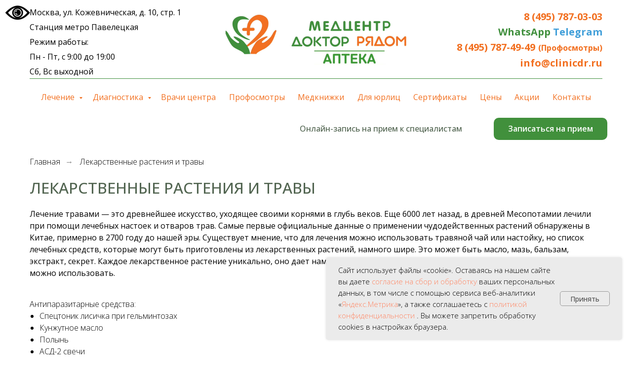

--- FILE ---
content_type: text/html; charset=UTF-8
request_url: https://clinicdr.ru/naturopatiya
body_size: 31172
content:
<!DOCTYPE html> <html lang="ru"> <head> <meta charset="utf-8" /> <meta http-equiv="Content-Type" content="text/html; charset=utf-8" /> <meta name="viewport" content="width=device-width, initial-scale=1.0" /> <!--metatextblock--> <title>Лекарственные растения и травы</title> <meta property="og:url" content="https://clinicdr.ru/naturopatiya" /> <meta property="og:title" content="Лекарственные растения и травы" /> <meta property="og:description" content="" /> <meta property="og:type" content="website" /> <meta property="og:image" content="https://thb.tildacdn.com/tild6262-3435-4137-a135-396266663439/-/resize/504x/200ch200_1_.jpg" /> <link rel="canonical" href="https://clinicdr.ru/naturopatiya"> <!--/metatextblock--> <meta name="format-detection" content="telephone=no" /> <meta http-equiv="x-dns-prefetch-control" content="on"> <link rel="dns-prefetch" href="https://ws.tildacdn.com"> <link rel="dns-prefetch" href="https://static.tildacdn.com"> <link rel="shortcut icon" href="https://static.tildacdn.com/tild6231-3365-4162-a665-303164303539/favicon.ico" type="image/x-icon" /> <link rel="apple-touch-icon" href="https://static.tildacdn.com/tild3431-3430-4130-a631-643331386430/photo.svg"> <link rel="apple-touch-icon" sizes="76x76" href="https://static.tildacdn.com/tild3431-3430-4130-a631-643331386430/photo.svg"> <link rel="apple-touch-icon" sizes="152x152" href="https://static.tildacdn.com/tild3431-3430-4130-a631-643331386430/photo.svg"> <link rel="apple-touch-startup-image" href="https://static.tildacdn.com/tild3431-3430-4130-a631-643331386430/photo.svg"> <meta name="msapplication-TileColor" content="#f4f6f1"> <meta name="msapplication-TileImage" content="https://static.tildacdn.com/tild3930-3431-4637-b237-396434616534/Frame_1_1.png"> <!-- Assets --> <script src="https://neo.tildacdn.com/js/tilda-fallback-1.0.min.js" async charset="utf-8"></script> <link rel="stylesheet" href="https://static.tildacdn.com/css/tilda-grid-3.0.min.css" type="text/css" media="all" onerror="this.loaderr='y';"/> <link rel="stylesheet" href="https://static.tildacdn.com/ws/project6147127/tilda-blocks-page34133016.min.css?t=1760278095" type="text/css" media="all" onerror="this.loaderr='y';" /> <link rel="preconnect" href="https://fonts.gstatic.com"> <link href="https://fonts.googleapis.com/css2?family=Open+Sans:wght@300..800&subset=latin,cyrillic" rel="stylesheet"> <link rel="stylesheet" href="https://static.tildacdn.com/css/tilda-animation-2.0.min.css" type="text/css" media="all" onerror="this.loaderr='y';" /> <link rel="stylesheet" href="https://static.tildacdn.com/css/tilda-slds-1.4.min.css" type="text/css" media="print" onload="this.media='all';" onerror="this.loaderr='y';" /> <noscript><link rel="stylesheet" href="https://static.tildacdn.com/css/tilda-slds-1.4.min.css" type="text/css" media="all" /></noscript> <link rel="stylesheet" href="https://static.tildacdn.com/css/tilda-cards-1.0.min.css" type="text/css" media="all" onerror="this.loaderr='y';" /> <link rel="stylesheet" href="https://static.tildacdn.com/css/tilda-forms-1.0.min.css" type="text/css" media="all" onerror="this.loaderr='y';" /> <link rel="stylesheet" href="https://static.tildacdn.com/css/tilda-cover-1.0.min.css" type="text/css" media="all" onerror="this.loaderr='y';" /> <link rel="stylesheet" href="https://static.tildacdn.com/css/tilda-popup-1.1.min.css" type="text/css" media="print" onload="this.media='all';" onerror="this.loaderr='y';" /> <noscript><link rel="stylesheet" href="https://static.tildacdn.com/css/tilda-popup-1.1.min.css" type="text/css" media="all" /></noscript> <link rel="stylesheet" href="https://fonts.googleapis.com/css2?family=Open+Sans:ital,wght@0,300;0,400;0,500;0,600;0,700;0,800;1,300;1,400;1,500;1,600;1,700;1,800&display=swap" type="text/css" /> <script nomodule src="https://static.tildacdn.com/js/tilda-polyfill-1.0.min.js" charset="utf-8"></script> <script type="text/javascript">function t_onReady(func) {if(document.readyState!='loading') {func();} else {document.addEventListener('DOMContentLoaded',func);}}
function t_onFuncLoad(funcName,okFunc,time) {if(typeof window[funcName]==='function') {okFunc();} else {setTimeout(function() {t_onFuncLoad(funcName,okFunc,time);},(time||100));}}function t396_initialScale(t){var e=document.getElementById("rec"+t);if(e){var i=e.querySelector(".t396__artboard");if(i){window.tn_scale_initial_window_width||(window.tn_scale_initial_window_width=document.documentElement.clientWidth);var a=window.tn_scale_initial_window_width,r=[],n,l=i.getAttribute("data-artboard-screens");if(l){l=l.split(",");for(var o=0;o<l.length;o++)r[o]=parseInt(l[o],10)}else r=[320,480,640,960,1200];for(var o=0;o<r.length;o++){var d=r[o];a>=d&&(n=d)}var _="edit"===window.allrecords.getAttribute("data-tilda-mode"),c="center"===t396_getFieldValue(i,"valign",n,r),s="grid"===t396_getFieldValue(i,"upscale",n,r),w=t396_getFieldValue(i,"height_vh",n,r),g=t396_getFieldValue(i,"height",n,r),u=!!window.opr&&!!window.opr.addons||!!window.opera||-1!==navigator.userAgent.indexOf(" OPR/");if(!_&&c&&!s&&!w&&g&&!u){var h=parseFloat((a/n).toFixed(3)),f=[i,i.querySelector(".t396__carrier"),i.querySelector(".t396__filter")],v=Math.floor(parseInt(g,10)*h)+"px",p;i.style.setProperty("--initial-scale-height",v);for(var o=0;o<f.length;o++)f[o].style.setProperty("height","var(--initial-scale-height)");t396_scaleInitial__getElementsToScale(i).forEach((function(t){t.style.zoom=h}))}}}}function t396_scaleInitial__getElementsToScale(t){return t?Array.prototype.slice.call(t.children).filter((function(t){return t&&(t.classList.contains("t396__elem")||t.classList.contains("t396__group"))})):[]}function t396_getFieldValue(t,e,i,a){var r,n=a[a.length-1];if(!(r=i===n?t.getAttribute("data-artboard-"+e):t.getAttribute("data-artboard-"+e+"-res-"+i)))for(var l=0;l<a.length;l++){var o=a[l];if(!(o<=i)&&(r=o===n?t.getAttribute("data-artboard-"+e):t.getAttribute("data-artboard-"+e+"-res-"+o)))break}return r}window.TN_SCALE_INITIAL_VER="1.0",window.tn_scale_initial_window_width=null;</script> <script src="https://static.tildacdn.com/js/jquery-1.10.2.min.js" charset="utf-8" onerror="this.loaderr='y';"></script> <script src="https://static.tildacdn.com/js/tilda-scripts-3.0.min.js" charset="utf-8" defer onerror="this.loaderr='y';"></script> <script src="https://static.tildacdn.com/ws/project6147127/tilda-blocks-page34133016.min.js?t=1760278095" charset="utf-8" async onerror="this.loaderr='y';"></script> <script src="https://static.tildacdn.com/js/tilda-lazyload-1.0.min.js" charset="utf-8" async onerror="this.loaderr='y';"></script> <script src="https://static.tildacdn.com/js/tilda-animation-2.0.min.js" charset="utf-8" async onerror="this.loaderr='y';"></script> <script src="https://static.tildacdn.com/js/tilda-zero-1.1.min.js" charset="utf-8" async onerror="this.loaderr='y';"></script> <script src="https://static.tildacdn.com/js/tilda-slds-1.4.min.js" charset="utf-8" async onerror="this.loaderr='y';"></script> <script src="https://static.tildacdn.com/js/hammer.min.js" charset="utf-8" async onerror="this.loaderr='y';"></script> <script src="https://static.tildacdn.com/js/tilda-forms-1.0.min.js" charset="utf-8" async onerror="this.loaderr='y';"></script> <script src="https://static.tildacdn.com/js/tilda-cover-1.0.min.js" charset="utf-8" async onerror="this.loaderr='y';"></script> <script src="https://static.tildacdn.com/js/tilda-cards-1.0.min.js" charset="utf-8" async onerror="this.loaderr='y';"></script> <script src="https://static.tildacdn.com/js/tilda-menu-1.0.min.js" charset="utf-8" async onerror="this.loaderr='y';"></script> <script src="https://static.tildacdn.com/js/tilda-submenublocks-1.0.min.js" charset="utf-8" async onerror="this.loaderr='y';"></script> <script src="https://static.tildacdn.com/js/tilda-popup-1.0.min.js" charset="utf-8" async onerror="this.loaderr='y';"></script> <script src="https://static.tildacdn.com/js/tilda-animation-sbs-1.0.min.js" charset="utf-8" async onerror="this.loaderr='y';"></script> <script src="https://static.tildacdn.com/js/tilda-zero-scale-1.0.min.js" charset="utf-8" async onerror="this.loaderr='y';"></script> <script src="https://static.tildacdn.com/js/tilda-skiplink-1.0.min.js" charset="utf-8" async onerror="this.loaderr='y';"></script> <script src="https://static.tildacdn.com/js/tilda-events-1.0.min.js" charset="utf-8" async onerror="this.loaderr='y';"></script> <!-- nominify begin --><meta name="yandex-verification" content="0035f410e606658e" /> <!-- nominify end --><script type="text/javascript">window.dataLayer=window.dataLayer||[];</script> <script type="text/javascript">(function() {if((/bot|google|yandex|baidu|bing|msn|duckduckbot|teoma|slurp|crawler|spider|robot|crawling|facebook/i.test(navigator.userAgent))===false&&typeof(sessionStorage)!='undefined'&&sessionStorage.getItem('visited')!=='y'&&document.visibilityState){var style=document.createElement('style');style.type='text/css';style.innerHTML='@media screen and (min-width: 980px) {.t-records {opacity: 0;}.t-records_animated {-webkit-transition: opacity ease-in-out .2s;-moz-transition: opacity ease-in-out .2s;-o-transition: opacity ease-in-out .2s;transition: opacity ease-in-out .2s;}.t-records.t-records_visible {opacity: 1;}}';document.getElementsByTagName('head')[0].appendChild(style);function t_setvisRecs(){var alr=document.querySelectorAll('.t-records');Array.prototype.forEach.call(alr,function(el) {el.classList.add("t-records_animated");});setTimeout(function() {Array.prototype.forEach.call(alr,function(el) {el.classList.add("t-records_visible");});sessionStorage.setItem("visited","y");},400);}
document.addEventListener('DOMContentLoaded',t_setvisRecs);}})();</script></head> <body class="t-body" style="margin:0;"> <!--allrecords--> <div id="allrecords" class="t-records" data-hook="blocks-collection-content-node" data-tilda-project-id="6147127" data-tilda-page-id="34133016" data-tilda-page-alias="naturopatiya" data-tilda-formskey="28eb0d2d3b52ea7ac85fe9b876147127" data-tilda-lazy="yes" data-tilda-project-lang="RU" data-tilda-root-zone="com" data-tilda-project-headcode="yes" data-tilda-project-country="RU"> <!--header--> <header id="t-header" class="t-records" data-hook="blocks-collection-content-node" data-tilda-project-id="6147127" data-tilda-page-id="30822279" data-tilda-page-alias="header" data-tilda-formskey="28eb0d2d3b52ea7ac85fe9b876147127" data-tilda-lazy="yes" data-tilda-project-lang="RU" data-tilda-root-zone="com" data-tilda-project-headcode="yes" data-tilda-project-country="RU"> <div id="rec498952407" class="r t-rec t-screenmin-980px" style=" " data-animationappear="off" data-record-type="770" data-screen-min="980px"> <!-- T770 --> <div id="nav498952407marker"></div> <div class="tmenu-mobile"> <div class="tmenu-mobile__container"> <div class="tmenu-mobile__text t-name t-name_md" field="menu_mob_title">&nbsp;</div> <button type="button"
class="t-menuburger t-menuburger_first "
aria-label="Навигационное меню"
aria-expanded="false"> <span style="background-color:#408f3d;"></span> <span style="background-color:#408f3d;"></span> <span style="background-color:#408f3d;"></span> <span style="background-color:#408f3d;"></span> </button> <script>function t_menuburger_init(recid) {var rec=document.querySelector('#rec' + recid);if(!rec) return;var burger=rec.querySelector('.t-menuburger');if(!burger) return;var isSecondStyle=burger.classList.contains('t-menuburger_second');if(isSecondStyle&&!window.isMobile&&!('ontouchend' in document)) {burger.addEventListener('mouseenter',function() {if(burger.classList.contains('t-menuburger-opened')) return;burger.classList.remove('t-menuburger-unhovered');burger.classList.add('t-menuburger-hovered');});burger.addEventListener('mouseleave',function() {if(burger.classList.contains('t-menuburger-opened')) return;burger.classList.remove('t-menuburger-hovered');burger.classList.add('t-menuburger-unhovered');setTimeout(function() {burger.classList.remove('t-menuburger-unhovered');},300);});}
burger.addEventListener('click',function() {if(!burger.closest('.tmenu-mobile')&&!burger.closest('.t450__burger_container')&&!burger.closest('.t466__container')&&!burger.closest('.t204__burger')&&!burger.closest('.t199__js__menu-toggler')) {burger.classList.toggle('t-menuburger-opened');burger.classList.remove('t-menuburger-unhovered');}});var menu=rec.querySelector('[data-menu="yes"]');if(!menu) return;var menuLinks=menu.querySelectorAll('.t-menu__link-item');var submenuClassList=['t978__menu-link_hook','t978__tm-link','t966__tm-link','t794__tm-link','t-menusub__target-link'];Array.prototype.forEach.call(menuLinks,function(link) {link.addEventListener('click',function() {var isSubmenuHook=submenuClassList.some(function(submenuClass) {return link.classList.contains(submenuClass);});if(isSubmenuHook) return;burger.classList.remove('t-menuburger-opened');});});menu.addEventListener('clickedAnchorInTooltipMenu',function() {burger.classList.remove('t-menuburger-opened');});}
t_onReady(function() {t_onFuncLoad('t_menuburger_init',function(){t_menuburger_init('498952407');});});</script> <style>.t-menuburger{position:relative;flex-shrink:0;width:28px;height:20px;padding:0;border:none;background-color:transparent;outline:none;-webkit-transform:rotate(0deg);transform:rotate(0deg);transition:transform .5s ease-in-out;cursor:pointer;z-index:999;}.t-menuburger span{display:block;position:absolute;width:100%;opacity:1;left:0;-webkit-transform:rotate(0deg);transform:rotate(0deg);transition:.25s ease-in-out;height:3px;background-color:#000;}.t-menuburger span:nth-child(1){top:0px;}.t-menuburger span:nth-child(2),.t-menuburger span:nth-child(3){top:8px;}.t-menuburger span:nth-child(4){top:16px;}.t-menuburger__big{width:42px;height:32px;}.t-menuburger__big span{height:5px;}.t-menuburger__big span:nth-child(2),.t-menuburger__big span:nth-child(3){top:13px;}.t-menuburger__big span:nth-child(4){top:26px;}.t-menuburger__small{width:22px;height:14px;}.t-menuburger__small span{height:2px;}.t-menuburger__small span:nth-child(2),.t-menuburger__small span:nth-child(3){top:6px;}.t-menuburger__small span:nth-child(4){top:12px;}.t-menuburger-opened span:nth-child(1){top:8px;width:0%;left:50%;}.t-menuburger-opened span:nth-child(2){-webkit-transform:rotate(45deg);transform:rotate(45deg);}.t-menuburger-opened span:nth-child(3){-webkit-transform:rotate(-45deg);transform:rotate(-45deg);}.t-menuburger-opened span:nth-child(4){top:8px;width:0%;left:50%;}.t-menuburger-opened.t-menuburger__big span:nth-child(1){top:6px;}.t-menuburger-opened.t-menuburger__big span:nth-child(4){top:18px;}.t-menuburger-opened.t-menuburger__small span:nth-child(1),.t-menuburger-opened.t-menuburger__small span:nth-child(4){top:6px;}@media (hover),(min-width:0\0){.t-menuburger_first:hover span:nth-child(1){transform:translateY(1px);}.t-menuburger_first:hover span:nth-child(4){transform:translateY(-1px);}.t-menuburger_first.t-menuburger__big:hover span:nth-child(1){transform:translateY(3px);}.t-menuburger_first.t-menuburger__big:hover span:nth-child(4){transform:translateY(-3px);}}.t-menuburger_second span:nth-child(2),.t-menuburger_second span:nth-child(3){width:80%;left:20%;right:0;}@media (hover),(min-width:0\0){.t-menuburger_second.t-menuburger-hovered span:nth-child(2),.t-menuburger_second.t-menuburger-hovered span:nth-child(3){animation:t-menuburger-anim 0.3s ease-out normal forwards;}.t-menuburger_second.t-menuburger-unhovered span:nth-child(2),.t-menuburger_second.t-menuburger-unhovered span:nth-child(3){animation:t-menuburger-anim2 0.3s ease-out normal forwards;}}.t-menuburger_second.t-menuburger-opened span:nth-child(2),.t-menuburger_second.t-menuburger-opened span:nth-child(3){left:0;right:0;width:100%!important;}.t-menuburger_third span:nth-child(4){width:70%;left:unset;right:0;}@media (hover),(min-width:0\0){.t-menuburger_third:not(.t-menuburger-opened):hover span:nth-child(4){width:100%;}}.t-menuburger_third.t-menuburger-opened span:nth-child(4){width:0!important;right:50%;}.t-menuburger_fourth{height:12px;}.t-menuburger_fourth.t-menuburger__small{height:8px;}.t-menuburger_fourth.t-menuburger__big{height:18px;}.t-menuburger_fourth span:nth-child(2),.t-menuburger_fourth span:nth-child(3){top:4px;opacity:0;}.t-menuburger_fourth span:nth-child(4){top:8px;}.t-menuburger_fourth.t-menuburger__small span:nth-child(2),.t-menuburger_fourth.t-menuburger__small span:nth-child(3){top:3px;}.t-menuburger_fourth.t-menuburger__small span:nth-child(4){top:6px;}.t-menuburger_fourth.t-menuburger__small span:nth-child(2),.t-menuburger_fourth.t-menuburger__small span:nth-child(3){top:3px;}.t-menuburger_fourth.t-menuburger__small span:nth-child(4){top:6px;}.t-menuburger_fourth.t-menuburger__big span:nth-child(2),.t-menuburger_fourth.t-menuburger__big span:nth-child(3){top:6px;}.t-menuburger_fourth.t-menuburger__big span:nth-child(4){top:12px;}@media (hover),(min-width:0\0){.t-menuburger_fourth:not(.t-menuburger-opened):hover span:nth-child(1){transform:translateY(1px);}.t-menuburger_fourth:not(.t-menuburger-opened):hover span:nth-child(4){transform:translateY(-1px);}.t-menuburger_fourth.t-menuburger__big:not(.t-menuburger-opened):hover span:nth-child(1){transform:translateY(3px);}.t-menuburger_fourth.t-menuburger__big:not(.t-menuburger-opened):hover span:nth-child(4){transform:translateY(-3px);}}.t-menuburger_fourth.t-menuburger-opened span:nth-child(1),.t-menuburger_fourth.t-menuburger-opened span:nth-child(4){top:4px;}.t-menuburger_fourth.t-menuburger-opened span:nth-child(2),.t-menuburger_fourth.t-menuburger-opened span:nth-child(3){opacity:1;}@keyframes t-menuburger-anim{0%{width:80%;left:20%;right:0;}50%{width:100%;left:0;right:0;}100%{width:80%;left:0;right:20%;}}@keyframes t-menuburger-anim2{0%{width:80%;left:0;}50%{width:100%;right:0;left:0;}100%{width:80%;left:20%;right:0;}}</style> </div> </div> <style>.tmenu-mobile{background-color:#111;display:none;width:100%;top:0;z-index:990;}.tmenu-mobile_positionfixed{position:fixed;}.tmenu-mobile__text{color:#fff;}.tmenu-mobile__container{min-height:64px;padding:20px;position:relative;box-sizing:border-box;display:-webkit-flex;display:-ms-flexbox;display:flex;-webkit-align-items:center;-ms-flex-align:center;align-items:center;-webkit-justify-content:space-between;-ms-flex-pack:justify;justify-content:space-between;}.tmenu-mobile__list{display:block;}.tmenu-mobile__burgerlogo{display:inline-block;font-size:24px;font-weight:400;white-space:nowrap;vertical-align:middle;}.tmenu-mobile__imglogo{height:auto;display:block;max-width:300px!important;box-sizing:border-box;padding:0;margin:0 auto;}@media screen and (max-width:980px){.tmenu-mobile__menucontent_hidden{display:none;height:100%;}.tmenu-mobile{display:block;}}@media screen and (max-width:980px){#rec498952407 .t-menuburger{-webkit-order:1;-ms-flex-order:1;order:1;}}</style> <div id="nav498952407" class="t770 t770__positionstatic tmenu-mobile__menucontent_hidden" style=" " data-bgcolor-hex="" data-bgcolor-rgba="" data-navmarker="nav498952407marker" data-appearoffset="" data-bgopacity-two="" data-menushadow="" data-menushadow-css="" data-bgopacity="1" data-menu-items-align="" data-menu="yes"> <div class="t770__maincontainer t770__c12collumns"> <div class="t770__topwrapper" style="height:160px;"> <div class="t770__logowrapper"> <div class="t770__logowrapper2"> <div style="display: block;"> <a href="/"> <img class="t770__imglogo t770__imglogomobile"
src="https://static.tildacdn.com/tild3230-3537-4665-b733-336139336130/WhatsApp_Image_2023-.jpeg"
imgfield="img" data-img-width="400px" style="max-width: 400px; width: 400px;"
alt=""
/> </a> </div> </div> </div> <div class="t770__alladditional"> <div class="t770__leftwrapper" style="padding-left: 20px; padding-right:250px;"> <div class="t770__additionalwrapper "> <div class="t770__descr t770__additionalitem" field="descr2"><div style="font-size: 16px; line-height: 30px;" data-customstyle="yes"><p style="text-align: left;">Москва, ул. Кожевническая, д. 10, стр. 1</p><p style="text-align: left;">Станция метро Павелецкая</p><p style="text-align: left;">Режим работы:</p><p style="text-align: left;">Пн - Пт, с 9:00 до 19:00</p><p style="text-align: left;">Сб, Вс выходной</p></div></div> </div> </div> <div class="t770__rightwrapper" style="padding-right: 20px; padding-left:250px;"> <div class="t770__additionalwrapper "> <div class="t770__descr t770__additionalitem" field="descr"><div style="font-size: 26px; line-height: 28px;" data-customstyle="yes"><p style="text-align: right;"><strong style="font-size: 20px; color: rgb(242, 112, 33);"><a href="tel:84957870303" style="color: rgb(242, 112, 33);">8 (495) 787-03-03</a> </strong></p><p style="text-align: right;"><strong style="font-size: 20px; color: rgb(64, 143, 61);"><a href="https://api.whatsapp.com/send/?phone=79167168440" style="color: rgb(64, 143, 61);">WhatsApp</a></strong><span style="font-size: 20px; color: rgb(64, 143, 61);"> </span><strong style="font-size: 20px; color: rgb(65, 159, 217);"><a href="https://t.me/+79167168440" style="color: rgb(65, 159, 217);">Telegram</a></strong></p><p style="text-align: right;"><strong style="font-size: 20px; color: rgb(242, 112, 33);"><a href="tel:89167168440" style="color: rgb(242, 112, 33);">8 (495) 787-49-</a><a href="tel:89167168440" style="color: rgb(242, 112, 33);">4</a>9</strong><strong style="font-size: 22px; color: rgb(242, 112, 33);"> </strong><strong style="font-size: 16px; color: rgb(242, 112, 33);">(<a href="/profosmotru" style="color: rgb(242, 112, 33);">Профосмотры</a>)</strong></p><p style="text-align: right;"><strong style="font-size: 20px; color: rgb(242, 112, 33);"><a href="mailto:info@clinicdr.ru" style="color: rgb(242, 112, 33);">info@clinicdr.ru</a></strong></p></div></div> </div> </div> </div> </div> <div class="t770__middlelinewrapper"> <div class="t770__linewrapper"> <hr class="t-divider t770__horizontalline" style="margin: 0 20px 0 20px; background-color:#408f3d; height:1px; "> </div> </div> </div> </div> <style>@media screen and (max-width:980px){#rec498952407 .t770__leftcontainer{padding:20px;}#rec498952407 .t770__imglogo{padding:20px 0;}}</style> <script>t_onReady(function() {t_onFuncLoad('t770_init',function() {t770_init('498952407');});t_onFuncLoad('t_menu__interactFromKeyboard',function() {t_menu__interactFromKeyboard('498952407');});});</script> <style>#rec498952407 .t-menu__link-item{-webkit-transition:color 0.3s ease-in-out,opacity 0.3s ease-in-out;transition:color 0.3s ease-in-out,opacity 0.3s ease-in-out;}#rec498952407 .t-menu__link-item.t-active:not(.t978__menu-link){color:#408f3d !important;}#rec498952407 .t-menu__link-item:not(.t-active):not(.tooltipstered):hover{color:#7a8779 !important;}#rec498952407 .t-menu__link-item:not(.t-active):not(.tooltipstered):focus-visible{color:#7a8779 !important;}@supports (overflow:-webkit-marquee) and (justify-content:inherit){#rec498952407 .t-menu__link-item,#rec498952407 .t-menu__link-item.t-active{opacity:1 !important;}}</style> <style> #rec498952407 .t770__list_item > a.t-menu__link-item{color:#f27021;font-weight:600;text-transform:uppercase;letter-spacing:0.5px;}</style> </div> <div id="rec525023226" class="r t-rec t-rec_pb_0 t-screenmin-980px" style="padding-bottom:0px; " data-animationappear="off" data-record-type="466" data-screen-min="980px"> <!-- T466 --> <style>#rec525023226 .t228__list_item .t-active{color:#408f3d !important;}</style> <div id="nav525023226marker"></div> <div id="nav525023226" class="t466 t466__positionstatic" data-menu="yes" data-appearoffset="" style="top: 10px; margin-bottom: 10px;"> <div class="t466__container"> <div class="t466__container__bg t466__container__bg_main" style="" data-bgcolor-hex="" data-bgcolor-rgba="" data-bgopacity="1" data-menushadow="" data-menushadow-css=""></div> <div class="t466__item t466__menu"> <a class="t-name t-descr_xxs t-menu__link-item"
href="#submenu:about" data-menu-item-number="1">
Лечение
</a> </div> <div class="t466__item t466__menu"> <a class="t-name t-descr_xxs t-menu__link-item"
href="#submenu:about2" data-menu-item-number="2">
Диагностика
</a> </div> <div class="t466__item t466__menu"> <a class="t-name t-descr_xxs t-menu__link-item"
href="/doctors" data-menu-item-number="3">
Врачи центра
</a> </div> <div class="t466__item t466__menu"> <a class="t-name t-descr_xxs t-menu__link-item"
href="/profosmotru" data-menu-item-number="4">
Профосмотры
</a> </div> <div class="t466__item t466__menu"> <a class="t-name t-descr_xxs t-menu__link-item"
href="/medknizhki" data-menu-item-number="5">
Медкнижки
</a> </div> <div class="t466__item t466__menu"> <a class="t-name t-descr_xxs t-menu__link-item"
href="/dlya-urlits" data-menu-item-number="6">
Для юрлиц
</a> </div> <div class="t466__item t466__menu"> <a class="t-name t-descr_xxs t-menu__link-item"
href="/licenzii-i-sertifikaty" data-menu-item-number="7">
Сертификаты
</a> </div> <div class="t466__item t466__menu"> <a class="t-name t-descr_xxs t-menu__link-item"
href="/price" data-menu-item-number="8">
Цены
</a> </div> <div class="t466__item t466__menu"> <a class="t-name t-descr_xxs t-menu__link-item"
href="/aktsii" data-menu-item-number="9">
Акции
</a> </div> <div class="t466__item t466__menu"> <a class="t-name t-descr_xxs t-menu__link-item"
href="/contacts" data-menu-item-number="10">
Контакты
</a> </div> <button type="button"
class="t-menuburger t-menuburger_fourth t-menuburger__small"
aria-label="Навигационное меню"
aria-expanded="false"> <span style="background-color:#f27021;"></span> <span style="background-color:#f27021;"></span> <span style="background-color:#f27021;"></span> <span style="background-color:#f27021;"></span> </button> <script>function t_menuburger_init(recid) {var rec=document.querySelector('#rec' + recid);if(!rec) return;var burger=rec.querySelector('.t-menuburger');if(!burger) return;var isSecondStyle=burger.classList.contains('t-menuburger_second');if(isSecondStyle&&!window.isMobile&&!('ontouchend' in document)) {burger.addEventListener('mouseenter',function() {if(burger.classList.contains('t-menuburger-opened')) return;burger.classList.remove('t-menuburger-unhovered');burger.classList.add('t-menuburger-hovered');});burger.addEventListener('mouseleave',function() {if(burger.classList.contains('t-menuburger-opened')) return;burger.classList.remove('t-menuburger-hovered');burger.classList.add('t-menuburger-unhovered');setTimeout(function() {burger.classList.remove('t-menuburger-unhovered');},300);});}
burger.addEventListener('click',function() {if(!burger.closest('.tmenu-mobile')&&!burger.closest('.t450__burger_container')&&!burger.closest('.t466__container')&&!burger.closest('.t204__burger')&&!burger.closest('.t199__js__menu-toggler')) {burger.classList.toggle('t-menuburger-opened');burger.classList.remove('t-menuburger-unhovered');}});var menu=rec.querySelector('[data-menu="yes"]');if(!menu) return;var menuLinks=menu.querySelectorAll('.t-menu__link-item');var submenuClassList=['t978__menu-link_hook','t978__tm-link','t966__tm-link','t794__tm-link','t-menusub__target-link'];Array.prototype.forEach.call(menuLinks,function(link) {link.addEventListener('click',function() {var isSubmenuHook=submenuClassList.some(function(submenuClass) {return link.classList.contains(submenuClass);});if(isSubmenuHook) return;burger.classList.remove('t-menuburger-opened');});});menu.addEventListener('clickedAnchorInTooltipMenu',function() {burger.classList.remove('t-menuburger-opened');});}
t_onReady(function() {t_onFuncLoad('t_menuburger_init',function(){t_menuburger_init('525023226');});});</script> <style>.t-menuburger{position:relative;flex-shrink:0;width:28px;height:20px;padding:0;border:none;background-color:transparent;outline:none;-webkit-transform:rotate(0deg);transform:rotate(0deg);transition:transform .5s ease-in-out;cursor:pointer;z-index:999;}.t-menuburger span{display:block;position:absolute;width:100%;opacity:1;left:0;-webkit-transform:rotate(0deg);transform:rotate(0deg);transition:.25s ease-in-out;height:3px;background-color:#000;}.t-menuburger span:nth-child(1){top:0px;}.t-menuburger span:nth-child(2),.t-menuburger span:nth-child(3){top:8px;}.t-menuburger span:nth-child(4){top:16px;}.t-menuburger__big{width:42px;height:32px;}.t-menuburger__big span{height:5px;}.t-menuburger__big span:nth-child(2),.t-menuburger__big span:nth-child(3){top:13px;}.t-menuburger__big span:nth-child(4){top:26px;}.t-menuburger__small{width:22px;height:14px;}.t-menuburger__small span{height:2px;}.t-menuburger__small span:nth-child(2),.t-menuburger__small span:nth-child(3){top:6px;}.t-menuburger__small span:nth-child(4){top:12px;}.t-menuburger-opened span:nth-child(1){top:8px;width:0%;left:50%;}.t-menuburger-opened span:nth-child(2){-webkit-transform:rotate(45deg);transform:rotate(45deg);}.t-menuburger-opened span:nth-child(3){-webkit-transform:rotate(-45deg);transform:rotate(-45deg);}.t-menuburger-opened span:nth-child(4){top:8px;width:0%;left:50%;}.t-menuburger-opened.t-menuburger__big span:nth-child(1){top:6px;}.t-menuburger-opened.t-menuburger__big span:nth-child(4){top:18px;}.t-menuburger-opened.t-menuburger__small span:nth-child(1),.t-menuburger-opened.t-menuburger__small span:nth-child(4){top:6px;}@media (hover),(min-width:0\0){.t-menuburger_first:hover span:nth-child(1){transform:translateY(1px);}.t-menuburger_first:hover span:nth-child(4){transform:translateY(-1px);}.t-menuburger_first.t-menuburger__big:hover span:nth-child(1){transform:translateY(3px);}.t-menuburger_first.t-menuburger__big:hover span:nth-child(4){transform:translateY(-3px);}}.t-menuburger_second span:nth-child(2),.t-menuburger_second span:nth-child(3){width:80%;left:20%;right:0;}@media (hover),(min-width:0\0){.t-menuburger_second.t-menuburger-hovered span:nth-child(2),.t-menuburger_second.t-menuburger-hovered span:nth-child(3){animation:t-menuburger-anim 0.3s ease-out normal forwards;}.t-menuburger_second.t-menuburger-unhovered span:nth-child(2),.t-menuburger_second.t-menuburger-unhovered span:nth-child(3){animation:t-menuburger-anim2 0.3s ease-out normal forwards;}}.t-menuburger_second.t-menuburger-opened span:nth-child(2),.t-menuburger_second.t-menuburger-opened span:nth-child(3){left:0;right:0;width:100%!important;}.t-menuburger_third span:nth-child(4){width:70%;left:unset;right:0;}@media (hover),(min-width:0\0){.t-menuburger_third:not(.t-menuburger-opened):hover span:nth-child(4){width:100%;}}.t-menuburger_third.t-menuburger-opened span:nth-child(4){width:0!important;right:50%;}.t-menuburger_fourth{height:12px;}.t-menuburger_fourth.t-menuburger__small{height:8px;}.t-menuburger_fourth.t-menuburger__big{height:18px;}.t-menuburger_fourth span:nth-child(2),.t-menuburger_fourth span:nth-child(3){top:4px;opacity:0;}.t-menuburger_fourth span:nth-child(4){top:8px;}.t-menuburger_fourth.t-menuburger__small span:nth-child(2),.t-menuburger_fourth.t-menuburger__small span:nth-child(3){top:3px;}.t-menuburger_fourth.t-menuburger__small span:nth-child(4){top:6px;}.t-menuburger_fourth.t-menuburger__small span:nth-child(2),.t-menuburger_fourth.t-menuburger__small span:nth-child(3){top:3px;}.t-menuburger_fourth.t-menuburger__small span:nth-child(4){top:6px;}.t-menuburger_fourth.t-menuburger__big span:nth-child(2),.t-menuburger_fourth.t-menuburger__big span:nth-child(3){top:6px;}.t-menuburger_fourth.t-menuburger__big span:nth-child(4){top:12px;}@media (hover),(min-width:0\0){.t-menuburger_fourth:not(.t-menuburger-opened):hover span:nth-child(1){transform:translateY(1px);}.t-menuburger_fourth:not(.t-menuburger-opened):hover span:nth-child(4){transform:translateY(-1px);}.t-menuburger_fourth.t-menuburger__big:not(.t-menuburger-opened):hover span:nth-child(1){transform:translateY(3px);}.t-menuburger_fourth.t-menuburger__big:not(.t-menuburger-opened):hover span:nth-child(4){transform:translateY(-3px);}}.t-menuburger_fourth.t-menuburger-opened span:nth-child(1),.t-menuburger_fourth.t-menuburger-opened span:nth-child(4){top:4px;}.t-menuburger_fourth.t-menuburger-opened span:nth-child(2),.t-menuburger_fourth.t-menuburger-opened span:nth-child(3){opacity:1;}@keyframes t-menuburger-anim{0%{width:80%;left:20%;right:0;}50%{width:100%;left:0;right:0;}100%{width:80%;left:0;right:20%;}}@keyframes t-menuburger-anim2{0%{width:80%;left:0;}50%{width:100%;right:0;left:0;}100%{width:80%;left:20%;right:0;}}</style> </div> <div
class="t466__mobile"
style="" data-bgcolor-hex="" data-bgcolor-rgba="" data-bgopacity="1" data-menushadow="" data-menushadow-css=""> <div class="t466__container"> <div class="t466__item t466__menu"> <a class="t-name t-descr_xxs t-menu__link-item_mobile"
href="#submenu:about" data-menu-item-number="1">
Лечение
</a> </div> <div class="t466__item t466__menu"> <a class="t-name t-descr_xxs t-menu__link-item_mobile"
href="#submenu:about2" data-menu-item-number="2">
Диагностика
</a> </div> <div class="t466__item t466__menu"> <a class="t-name t-descr_xxs t-menu__link-item_mobile"
href="/doctors" data-menu-item-number="3">
Врачи центра
</a> </div> <div class="t466__item t466__menu"> <a class="t-name t-descr_xxs t-menu__link-item_mobile"
href="/profosmotru" data-menu-item-number="4">
Профосмотры
</a> </div> <div class="t466__item t466__menu"> <a class="t-name t-descr_xxs t-menu__link-item_mobile"
href="/medknizhki" data-menu-item-number="5">
Медкнижки
</a> </div> <div class="t466__item t466__menu"> <a class="t-name t-descr_xxs t-menu__link-item_mobile"
href="/dlya-urlits" data-menu-item-number="6">
Для юрлиц
</a> </div> <div class="t466__item t466__menu"> <a class="t-name t-descr_xxs t-menu__link-item_mobile"
href="/licenzii-i-sertifikaty" data-menu-item-number="7">
Сертификаты
</a> </div> <div class="t466__item t466__menu"> <a class="t-name t-descr_xxs t-menu__link-item_mobile"
href="/price" data-menu-item-number="8">
Цены
</a> </div> <div class="t466__item t466__menu"> <a class="t-name t-descr_xxs t-menu__link-item_mobile"
href="/aktsii" data-menu-item-number="9">
Акции
</a> </div> <div class="t466__item t466__menu"> <a class="t-name t-descr_xxs t-menu__link-item_mobile"
href="/contacts" data-menu-item-number="10">
Контакты
</a> </div> </div> </div> </div> <style>#rec525023226 .t466__item .t-active{color:#408f3d !important;}</style> <script>t_onReady(function() {var rec=document.querySelector('#rec525023226');if(!rec) return;var wrapperBlock=rec.querySelector('.t466');if(!wrapperBlock) return;t_onFuncLoad('t466_initMobileMenu',function() {t466_initMobileMenu('525023226');});rec.setAttribute('data-animationappear','off');rec.style.opacity=1;});t_onReady(function() {var rec=document.querySelector("#rec525023226");if(!rec) return;var wrapperBlock=rec.querySelector(".t466");if(!wrapperBlock) return;t_onFuncLoad('t_menu__highlightActiveLinks',function() {t_menu__highlightActiveLinks('.t466__item a');});});</script> <style>#rec525023226 .t-menu__link-item{-webkit-transition:color 0.3s ease-in-out,opacity 0.3s ease-in-out;transition:color 0.3s ease-in-out,opacity 0.3s ease-in-out;}#rec525023226 .t-menu__link-item.t-active:not(.t978__menu-link){color:#408f3d !important;}#rec525023226 .t-menu__link-item:not(.t-active):not(.tooltipstered):hover{opacity:0.8 !important;}#rec525023226 .t-menu__link-item:not(.t-active):not(.tooltipstered):focus-visible{opacity:0.8 !important;}@supports (overflow:-webkit-marquee) and (justify-content:inherit){#rec525023226 .t-menu__link-item,#rec525023226 .t-menu__link-item.t-active{opacity:1 !important;}}</style> <style> #rec525023226 .t466__logo__title{color:#ffffff;}#rec525023226 a.t-menu__link-item{font-size:16px;color:#f27021;font-weight:400;font-family:'Open Sans';}#rec525023226 a.t-menu__link-item_mobile{font-size:16px;color:#f27021;font-weight:400;font-family:'Open Sans';}</style> </div> <div id="rec525023319" class="r t-rec" style=" " data-animationappear="off" data-record-type="966"> <!-- T966 --> <div class="t966" data-tooltip-hook="#submenu:about" data-tooltip-margin="" data-add-arrow="on"> <div class="t966__tooltip-menu" data-style-from-rec="525023319"> <div class="t966__tooltip-menu-corner"></div> <div class="t966__content"> <div class="t966__menu-list" role="menu" aria-label=""> <div class="t966__menu-item-wrapper t-submenublocks__item"> <a class="t966__menu-link"
href="/lechenie"
role="menuitem"
style="display:block;" data-menu-item-number="1"> <div class="t966__menu-item"> <div class="t966__menu-item-icon-wrapper"> <div class="t966__menu-item-icon t-bgimg" bgimgfield="li_img__1607692272826" data-original="https://static.tildacdn.com/tild3438-3061-4465-b638-366436336131/photo.svg" style="background-image: url('https://static.tildacdn.com/tild3438-3061-4465-b638-366436336131/photo.svg');"></div> </div> <div class="t966__menu-item-text"> <div class="t966__menu-item-title t966__typo__menu_525023319 t-name" data-redactor-nohref="yes" style="color:#408f3d;font-size:16px;font-weight:400;font-family:'Open Sans';" field="li_title__1607692272826">Консультации врачей</div> <div class="t966__menu-item-desc t966__typo__subtitle_525023319 t-descr" data-redactor-nohref="yes" style="" field="li_descr__1607692272826"></div> </div> </div> </a> </div> <div class="t966__menu-item-wrapper t-submenublocks__item"> <a class="t966__menu-link"
href="/lechenie"
role="menuitem"
style="display:block;" data-menu-item-number="2"> <div class="t966__menu-item"> <div class="t966__menu-item-icon-wrapper"> <div class="t966__menu-item-icon t-bgimg" bgimgfield="li_img__1607692276801" data-original="https://static.tildacdn.com/tild6331-3238-4062-b639-326461326562/photo.svg" style="background-image: url('https://static.tildacdn.com/tild6331-3238-4062-b639-326461326562/photo.svg');"></div> </div> <div class="t966__menu-item-text"> <div class="t966__menu-item-title t966__typo__menu_525023319 t-name" data-redactor-nohref="yes" style="color:#408f3d;font-size:16px;font-weight:400;font-family:'Open Sans';" field="li_title__1607692276801">Лечебные процедуры</div> <div class="t966__menu-item-desc t966__typo__subtitle_525023319 t-descr" data-redactor-nohref="yes" style="" field="li_descr__1607692276801"></div> </div> </div> </a> </div> <div class="t966__menu-item-wrapper t-submenublocks__item"> <a class="t966__menu-link"
href="/lechenie/ginekolog"
role="menuitem"
style="display:block;" data-menu-item-number="3"> <div class="t966__menu-item"> <div class="t966__menu-item-icon-wrapper"> <div class="t966__menu-item-icon t-bgimg" bgimgfield="li_img__1607692281884" data-original="https://static.tildacdn.com/tild6461-3638-4739-b632-313964663763/photo.svg" style="background-image: url('https://static.tildacdn.com/tild6461-3638-4739-b632-313964663763/photo.svg');"></div> </div> <div class="t966__menu-item-text"> <div class="t966__menu-item-title t966__typo__menu_525023319 t-name" data-redactor-nohref="yes" style="color:#408f3d;font-size:16px;font-weight:400;font-family:'Open Sans';" field="li_title__1607692281884">Гинекология</div> <div class="t966__menu-item-desc t966__typo__subtitle_525023319 t-descr" data-redactor-nohref="yes" style="" field="li_descr__1607692281884"></div> </div> </div> </a> </div> <div class="t966__menu-item-wrapper t-submenublocks__item"> <a class="t966__menu-link"
href="/stomatologiya"
role="menuitem"
style="display:block;" data-menu-item-number="4"> <div class="t966__menu-item"> <div class="t966__menu-item-icon-wrapper"> <div class="t966__menu-item-icon t-bgimg" bgimgfield="li_img__1607692287695" data-original="https://static.tildacdn.com/tild3665-6163-4835-a563-333731396532/photo.svg" style="background-image: url('https://static.tildacdn.com/tild3665-6163-4835-a563-333731396532/photo.svg');"></div> </div> <div class="t966__menu-item-text"> <div class="t966__menu-item-title t966__typo__menu_525023319 t-name" data-redactor-nohref="yes" style="color:#408f3d;font-size:16px;font-weight:400;font-family:'Open Sans';" field="li_title__1607692287695">Стоматология</div> <div class="t966__menu-item-desc t966__typo__subtitle_525023319 t-descr" data-redactor-nohref="yes" style="" field="li_descr__1607692287695"></div> </div> </div> </a> </div> <div class="t966__menu-item-wrapper t-submenublocks__item"> <a class="t966__menu-link"
href="/kosmetologiya"
role="menuitem"
style="display:block;" data-menu-item-number="5"> <div class="t966__menu-item"> <div class="t966__menu-item-icon-wrapper"> <div class="t966__menu-item-icon t-bgimg" bgimgfield="li_img__1608039622466" data-original="https://static.tildacdn.com/tild6639-6539-4634-b132-323665396230/_1.svg" style="background-image: url('https://static.tildacdn.com/tild6639-6539-4634-b132-323665396230/_1.svg');"></div> </div> <div class="t966__menu-item-text"> <div class="t966__menu-item-title t966__typo__menu_525023319 t-name" data-redactor-nohref="yes" style="color:#408f3d;font-size:16px;font-weight:400;font-family:'Open Sans';" field="li_title__1608039622466">Косметология</div> <div class="t966__menu-item-desc t966__typo__subtitle_525023319 t-descr" data-redactor-nohref="yes" style="" field="li_descr__1608039622466"></div> </div> </div> </a> </div> </div> </div> </div> </div> <script>t_onReady(function() {t_onFuncLoad('t966_divideMenu',function(){t966_divideMenu('525023319','1');});});</script> <script>t_onReady(function() {t_onFuncLoad('t966_init',function() {t966_init('525023319');});});</script> <style>#rec525023319 .t966__content{background-color:#fff;}#rec525023319 .t966__tooltip-menu-corner{background-color:#fff;top:-6.5px;border-color:#eee;border-width:0;border-style:none;}#rec525023319 .t966__tooltip-menu{max-width:300px;}</style> <style>#rec525023319 .t966__menu-link:not(.t-active):hover .t966__menu-item-title:not(.t-active){opacity:0.8;}</style> <style></style> </div> <div id="rec525023395" class="r t-rec" style=" " data-animationappear="off" data-record-type="966"> <!-- T966 --> <div class="t966" data-tooltip-hook="#submenu:about2" data-tooltip-margin="" data-add-arrow="on"> <div class="t966__tooltip-menu" data-style-from-rec="525023395"> <div class="t966__tooltip-menu-corner"></div> <div class="t966__content"> <div class="t966__menu-list" role="menu" aria-label=""> <div class="t966__menu-item-wrapper t-submenublocks__item"> <a class="t966__menu-link"
href="/analizu"
role="menuitem"
style="display:block;" data-menu-item-number="1"> <div class="t966__menu-item"> <div class="t966__menu-item-icon-wrapper"> <div class="t966__menu-item-icon t-bgimg" bgimgfield="li_img__1607692272826" data-original="https://static.tildacdn.com/tild3261-3266-4963-b535-323835313336/lab_1.svg" style="background-image: url('https://static.tildacdn.com/tild3261-3266-4963-b535-323835313336/lab_1.svg');"></div> </div> <div class="t966__menu-item-text"> <div class="t966__menu-item-title t966__typo__menu_525023395 t-name" data-redactor-nohref="yes" style="color:#408f3d;font-size:16px;font-weight:400;font-family:'Open Sans';" field="li_title__1607692272826">Анализы</div> <div class="t966__menu-item-desc t966__typo__subtitle_525023395 t-descr" data-redactor-nohref="yes" style="" field="li_descr__1607692272826"></div> </div> </div> </a> </div> <div class="t966__menu-item-wrapper t-submenublocks__item"> <a class="t966__menu-link"
href="/diagnostika"
role="menuitem"
style="display:block;" data-menu-item-number="2"> <div class="t966__menu-item"> <div class="t966__menu-item-icon-wrapper"> <div class="t966__menu-item-icon t-bgimg" bgimgfield="li_img__1607692276801" data-original="https://static.tildacdn.com/tild6334-6663-4531-a134-666438633262/diagnostics_1.svg" style="background-image: url('https://static.tildacdn.com/tild6334-6663-4531-a134-666438633262/diagnostics_1.svg');"></div> </div> <div class="t966__menu-item-text"> <div class="t966__menu-item-title t966__typo__menu_525023395 t-name" data-redactor-nohref="yes" style="color:#408f3d;font-size:16px;font-weight:400;font-family:'Open Sans';" field="li_title__1607692276801">Функциональная диагностика</div> <div class="t966__menu-item-desc t966__typo__subtitle_525023395 t-descr" data-redactor-nohref="yes" style="" field="li_descr__1607692276801"></div> </div> </div> </a> </div> <div class="t966__menu-item-wrapper t-submenublocks__item"> <a class="t966__menu-link"
href="/checkups"
role="menuitem"
style="display:block;" data-menu-item-number="3"> <div class="t966__menu-item"> <div class="t966__menu-item-icon-wrapper"> <div class="t966__menu-item-icon t-bgimg" bgimgfield="li_img__1673853093266" data-original="https://static.tildacdn.com/tild3339-3330-4539-b535-333230613166/Group_58_1.svg" style="background-image: url('https://static.tildacdn.com/tild3339-3330-4539-b535-333230613166/Group_58_1.svg');"></div> </div> <div class="t966__menu-item-text"> <div class="t966__menu-item-title t966__typo__menu_525023395 t-name" data-redactor-nohref="yes" style="color:#408f3d;font-size:16px;font-weight:400;font-family:'Open Sans';" field="li_title__1673853093266">Программы обследований</div> <div class="t966__menu-item-desc t966__typo__subtitle_525023395 t-descr" data-redactor-nohref="yes" style="" field="li_descr__1673853093266"></div> </div> </div> </a> </div> </div> </div> </div> </div> <script>t_onReady(function() {t_onFuncLoad('t966_divideMenu',function(){t966_divideMenu('525023395','1');});});</script> <script>t_onReady(function() {t_onFuncLoad('t966_init',function() {t966_init('525023395');});});</script> <style>#rec525023395 .t966__content{background-color:#fff;}#rec525023395 .t966__tooltip-menu-corner{background-color:#fff;top:-6.5px;border-color:#eee;border-width:0;border-style:none;}#rec525023395 .t966__tooltip-menu{max-width:300px;}</style> <style></style> </div> <div id="rec530497588" class="r t-rec t-rec_pt_0 t-rec_pb_0 t-screenmax-980px" style="padding-top:0px;padding-bottom:0px; " data-animationappear="off" data-record-type="450" data-screen-max="980px"> <div class="t450__menu__content "
style="top:15px; " data-menu="yes" data-appearoffset="" data-hideoffset=""> <div class="t450__burger_container t450__small "> <div class="t450__burger_bg t450__burger_cirqle"
style="background-color:#f27021; opacity:1;"> </div> <button type="button"
class="t-menuburger t-menuburger_first t-menuburger__small"
aria-label="Навигационное меню"
aria-expanded="false"> <span style="background-color:#ffffff;"></span> <span style="background-color:#ffffff;"></span> <span style="background-color:#ffffff;"></span> <span style="background-color:#ffffff;"></span> </button> <script>function t_menuburger_init(recid) {var rec=document.querySelector('#rec' + recid);if(!rec) return;var burger=rec.querySelector('.t-menuburger');if(!burger) return;var isSecondStyle=burger.classList.contains('t-menuburger_second');if(isSecondStyle&&!window.isMobile&&!('ontouchend' in document)) {burger.addEventListener('mouseenter',function() {if(burger.classList.contains('t-menuburger-opened')) return;burger.classList.remove('t-menuburger-unhovered');burger.classList.add('t-menuburger-hovered');});burger.addEventListener('mouseleave',function() {if(burger.classList.contains('t-menuburger-opened')) return;burger.classList.remove('t-menuburger-hovered');burger.classList.add('t-menuburger-unhovered');setTimeout(function() {burger.classList.remove('t-menuburger-unhovered');},300);});}
burger.addEventListener('click',function() {if(!burger.closest('.tmenu-mobile')&&!burger.closest('.t450__burger_container')&&!burger.closest('.t466__container')&&!burger.closest('.t204__burger')&&!burger.closest('.t199__js__menu-toggler')) {burger.classList.toggle('t-menuburger-opened');burger.classList.remove('t-menuburger-unhovered');}});var menu=rec.querySelector('[data-menu="yes"]');if(!menu) return;var menuLinks=menu.querySelectorAll('.t-menu__link-item');var submenuClassList=['t978__menu-link_hook','t978__tm-link','t966__tm-link','t794__tm-link','t-menusub__target-link'];Array.prototype.forEach.call(menuLinks,function(link) {link.addEventListener('click',function() {var isSubmenuHook=submenuClassList.some(function(submenuClass) {return link.classList.contains(submenuClass);});if(isSubmenuHook) return;burger.classList.remove('t-menuburger-opened');});});menu.addEventListener('clickedAnchorInTooltipMenu',function() {burger.classList.remove('t-menuburger-opened');});}
t_onReady(function() {t_onFuncLoad('t_menuburger_init',function(){t_menuburger_init('530497588');});});</script> <style>.t-menuburger{position:relative;flex-shrink:0;width:28px;height:20px;padding:0;border:none;background-color:transparent;outline:none;-webkit-transform:rotate(0deg);transform:rotate(0deg);transition:transform .5s ease-in-out;cursor:pointer;z-index:999;}.t-menuburger span{display:block;position:absolute;width:100%;opacity:1;left:0;-webkit-transform:rotate(0deg);transform:rotate(0deg);transition:.25s ease-in-out;height:3px;background-color:#000;}.t-menuburger span:nth-child(1){top:0px;}.t-menuburger span:nth-child(2),.t-menuburger span:nth-child(3){top:8px;}.t-menuburger span:nth-child(4){top:16px;}.t-menuburger__big{width:42px;height:32px;}.t-menuburger__big span{height:5px;}.t-menuburger__big span:nth-child(2),.t-menuburger__big span:nth-child(3){top:13px;}.t-menuburger__big span:nth-child(4){top:26px;}.t-menuburger__small{width:22px;height:14px;}.t-menuburger__small span{height:2px;}.t-menuburger__small span:nth-child(2),.t-menuburger__small span:nth-child(3){top:6px;}.t-menuburger__small span:nth-child(4){top:12px;}.t-menuburger-opened span:nth-child(1){top:8px;width:0%;left:50%;}.t-menuburger-opened span:nth-child(2){-webkit-transform:rotate(45deg);transform:rotate(45deg);}.t-menuburger-opened span:nth-child(3){-webkit-transform:rotate(-45deg);transform:rotate(-45deg);}.t-menuburger-opened span:nth-child(4){top:8px;width:0%;left:50%;}.t-menuburger-opened.t-menuburger__big span:nth-child(1){top:6px;}.t-menuburger-opened.t-menuburger__big span:nth-child(4){top:18px;}.t-menuburger-opened.t-menuburger__small span:nth-child(1),.t-menuburger-opened.t-menuburger__small span:nth-child(4){top:6px;}@media (hover),(min-width:0\0){.t-menuburger_first:hover span:nth-child(1){transform:translateY(1px);}.t-menuburger_first:hover span:nth-child(4){transform:translateY(-1px);}.t-menuburger_first.t-menuburger__big:hover span:nth-child(1){transform:translateY(3px);}.t-menuburger_first.t-menuburger__big:hover span:nth-child(4){transform:translateY(-3px);}}.t-menuburger_second span:nth-child(2),.t-menuburger_second span:nth-child(3){width:80%;left:20%;right:0;}@media (hover),(min-width:0\0){.t-menuburger_second.t-menuburger-hovered span:nth-child(2),.t-menuburger_second.t-menuburger-hovered span:nth-child(3){animation:t-menuburger-anim 0.3s ease-out normal forwards;}.t-menuburger_second.t-menuburger-unhovered span:nth-child(2),.t-menuburger_second.t-menuburger-unhovered span:nth-child(3){animation:t-menuburger-anim2 0.3s ease-out normal forwards;}}.t-menuburger_second.t-menuburger-opened span:nth-child(2),.t-menuburger_second.t-menuburger-opened span:nth-child(3){left:0;right:0;width:100%!important;}.t-menuburger_third span:nth-child(4){width:70%;left:unset;right:0;}@media (hover),(min-width:0\0){.t-menuburger_third:not(.t-menuburger-opened):hover span:nth-child(4){width:100%;}}.t-menuburger_third.t-menuburger-opened span:nth-child(4){width:0!important;right:50%;}.t-menuburger_fourth{height:12px;}.t-menuburger_fourth.t-menuburger__small{height:8px;}.t-menuburger_fourth.t-menuburger__big{height:18px;}.t-menuburger_fourth span:nth-child(2),.t-menuburger_fourth span:nth-child(3){top:4px;opacity:0;}.t-menuburger_fourth span:nth-child(4){top:8px;}.t-menuburger_fourth.t-menuburger__small span:nth-child(2),.t-menuburger_fourth.t-menuburger__small span:nth-child(3){top:3px;}.t-menuburger_fourth.t-menuburger__small span:nth-child(4){top:6px;}.t-menuburger_fourth.t-menuburger__small span:nth-child(2),.t-menuburger_fourth.t-menuburger__small span:nth-child(3){top:3px;}.t-menuburger_fourth.t-menuburger__small span:nth-child(4){top:6px;}.t-menuburger_fourth.t-menuburger__big span:nth-child(2),.t-menuburger_fourth.t-menuburger__big span:nth-child(3){top:6px;}.t-menuburger_fourth.t-menuburger__big span:nth-child(4){top:12px;}@media (hover),(min-width:0\0){.t-menuburger_fourth:not(.t-menuburger-opened):hover span:nth-child(1){transform:translateY(1px);}.t-menuburger_fourth:not(.t-menuburger-opened):hover span:nth-child(4){transform:translateY(-1px);}.t-menuburger_fourth.t-menuburger__big:not(.t-menuburger-opened):hover span:nth-child(1){transform:translateY(3px);}.t-menuburger_fourth.t-menuburger__big:not(.t-menuburger-opened):hover span:nth-child(4){transform:translateY(-3px);}}.t-menuburger_fourth.t-menuburger-opened span:nth-child(1),.t-menuburger_fourth.t-menuburger-opened span:nth-child(4){top:4px;}.t-menuburger_fourth.t-menuburger-opened span:nth-child(2),.t-menuburger_fourth.t-menuburger-opened span:nth-child(3){opacity:1;}@keyframes t-menuburger-anim{0%{width:80%;left:20%;right:0;}50%{width:100%;left:0;right:0;}100%{width:80%;left:0;right:20%;}}@keyframes t-menuburger-anim2{0%{width:80%;left:0;}50%{width:100%;right:0;left:0;}100%{width:80%;left:20%;right:0;}}</style> </div> </div> <!-- t450 --> <div id="nav530497588marker"></div> <div class="t450__overlay"> <div class="t450__overlay_bg"
style="background-color:#7a8779; opacity:0.60;"> </div> </div> <div id="nav530497588" class="t450 " data-tooltip-hook="#menuopen"
style="max-width: 300px;background-color: #ffffff;"> <button type="button"
class="t450__close-button t450__close t450_opened "
style="background-color: #ffffff;"
aria-label="Закрыть меню"> <div class="t450__close_icon" style="color:#f27021;"> <span></span> <span></span> <span></span> <span></span> </div> </button> <div class="t450__container t-align_left"> <div class="t450__top"> <div class="t450__logowrapper"> <a href="/"> <img class="t450__logoimg"
src="https://static.tildacdn.com/tild6334-3539-4164-b661-613561373631/logo-head-2.svg"
imgfield="img"
style="max-width: 260px;" alt=""> </a> </div> <nav class="t450__menu"> <ul role="list" class="t450__list t-menu__list"> <li class="t450__list_item"> <a class="t-menu__link-item "
href="#submenu:about" data-menu-submenu-hook="" data-menu-item-number="1">
Лечение
</a> </li> <li class="t450__list_item"> <a class="t-menu__link-item "
href="#submenu:about2" data-menu-submenu-hook="" data-menu-item-number="2">
Диагностика
</a> </li> <li class="t450__list_item"> <a class="t-menu__link-item "
href="/doctors" data-menu-submenu-hook="" data-menu-item-number="3">
Врачи центра
</a> </li> <li class="t450__list_item"> <a class="t-menu__link-item "
href="/profosmotru" data-menu-submenu-hook="" data-menu-item-number="4">
Профосмотры
</a> </li> <li class="t450__list_item"> <a class="t-menu__link-item "
href="/medknizhki" data-menu-submenu-hook="" data-menu-item-number="5">
Медкнижки
</a> </li> <li class="t450__list_item"> <a class="t-menu__link-item "
href="/dlya-urlits" data-menu-submenu-hook="" data-menu-item-number="6">
Для юрлиц
</a> </li> <li class="t450__list_item"> <a class="t-menu__link-item "
href="/licenzii-i-sertifikaty" data-menu-submenu-hook="" data-menu-item-number="7">
Сертификаты
</a> </li> <li class="t450__list_item"> <a class="t-menu__link-item "
href="/price" data-menu-submenu-hook="" data-menu-item-number="8">
Цены
</a> </li> <li class="t450__list_item"> <a class="t-menu__link-item "
href="/aktsii" data-menu-submenu-hook="" data-menu-item-number="9">
Акции
</a> </li> <li class="t450__list_item"> <a class="t-menu__link-item "
href="/contacts" data-menu-submenu-hook="" data-menu-item-number="10">
Контакты
</a> </li> </ul> </nav> </div> <div class="t450__rightside"> <div class="t450__rightcontainer"> <div class="t450__right_descr t-descr t-descr_xs" field="descr"><p style="text-align: left;"><span style="color: rgb(0, 0, 0);">Москва, ул. Кожевническая, д. 10, стр. 1</span></p><p style="text-align: left;"><span style="color: rgb(0, 0, 0);">Станция метро Павелецкая</span></p><p style="text-align: left;"><span style="color: rgb(0, 0, 0);">Режим работы:</span></p><p style="text-align: left;"><span style="color: rgb(0, 0, 0);">Пн - Пт, с 9:00 до 19:00</span></p></div> <div class="t450__right_social_links"> <div class="t-sociallinks"> <ul role="list" class="t-sociallinks__wrapper" aria-label="Соц. сети"> <!-- new soclinks --><li class="t-sociallinks__item t-sociallinks__item_whatsapp"><a href="https://api.whatsapp.com/send/?phone=79167168440" target="_blank" rel="nofollow" aria-label="whatsapp" style="width: 30px; height: 30px;"><svg class="t-sociallinks__svg" role="presentation" width=30px height=30px viewBox="0 0 100 100" fill="none"
xmlns="http://www.w3.org/2000/svg"> <path fill-rule="evenodd" clip-rule="evenodd"
d="M50 100C77.6142 100 100 77.6142 100 50C100 22.3858 77.6142 0 50 0C22.3858 0 0 22.3858 0 50C0 77.6142 22.3858 100 50 100ZM69.7626 28.9928C64.6172 23.841 57.7739 21.0027 50.4832 21C35.4616 21 23.2346 33.2252 23.2292 48.2522C23.2274 53.0557 24.4823 57.7446 26.8668 61.8769L23 76L37.4477 72.2105C41.4282 74.3822 45.9107 75.5262 50.4714 75.528H50.4823C65.5029 75.528 77.7299 63.301 77.7363 48.2749C77.7408 40.9915 74.9089 34.1446 69.7626 28.9928ZM62.9086 53.9588C62.2274 53.6178 58.8799 51.9708 58.2551 51.7435C57.6313 51.5161 57.1766 51.4024 56.7228 52.0845C56.269 52.7666 54.964 54.2998 54.5666 54.7545C54.1692 55.2092 53.7718 55.2656 53.0915 54.9246C52.9802 54.8688 52.8283 54.803 52.6409 54.7217C51.6819 54.3057 49.7905 53.4855 47.6151 51.5443C45.5907 49.7382 44.2239 47.5084 43.8265 46.8272C43.4291 46.1452 43.7837 45.7769 44.1248 45.4376C44.3292 45.2338 44.564 44.9478 44.7987 44.662C44.9157 44.5194 45.0328 44.3768 45.146 44.2445C45.4345 43.9075 45.56 43.6516 45.7302 43.3049C45.7607 43.2427 45.7926 43.1776 45.8272 43.1087C46.0545 42.654 45.9409 42.2565 45.7708 41.9155C45.6572 41.6877 45.0118 40.1167 44.4265 38.6923C44.1355 37.984 43.8594 37.3119 43.671 36.8592C43.1828 35.687 42.6883 35.69 42.2913 35.6924C42.2386 35.6928 42.1876 35.6931 42.1386 35.6906C41.7421 35.6706 41.2874 35.667 40.8336 35.667C40.3798 35.667 39.6423 35.837 39.0175 36.5191C38.9773 36.5631 38.9323 36.6111 38.8834 36.6633C38.1738 37.4209 36.634 39.0648 36.634 42.2002C36.634 45.544 39.062 48.7748 39.4124 49.2411L39.415 49.2444C39.4371 49.274 39.4767 49.3309 39.5333 49.4121C40.3462 50.5782 44.6615 56.7691 51.0481 59.5271C52.6732 60.2291 53.9409 60.6475 54.9303 60.9612C56.5618 61.4796 58.046 61.4068 59.22 61.2313C60.5286 61.0358 63.2487 59.5844 63.8161 57.9938C64.3836 56.4033 64.3836 55.0392 64.2136 54.7554C64.0764 54.5258 63.7545 54.3701 63.2776 54.1395C63.1633 54.0843 63.0401 54.0247 62.9086 53.9588Z"
fill="#f27021" /> </svg></a></li>&nbsp;<li class="t-sociallinks__item t-sociallinks__item_telegram"><a href="https://t.me/+79167168440" target="_blank" rel="nofollow" aria-label="telegram" style="width: 30px; height: 30px;"><svg class="t-sociallinks__svg" role="presentation" width=30px height=30px viewBox="0 0 100 100" fill="none"
xmlns="http://www.w3.org/2000/svg"> <path fill-rule="evenodd" clip-rule="evenodd"
d="M50 100c27.614 0 50-22.386 50-50S77.614 0 50 0 0 22.386 0 50s22.386 50 50 50Zm21.977-68.056c.386-4.38-4.24-2.576-4.24-2.576-3.415 1.414-6.937 2.85-10.497 4.302-11.04 4.503-22.444 9.155-32.159 13.734-5.268 1.932-2.184 3.864-2.184 3.864l8.351 2.577c3.855 1.16 5.91-.129 5.91-.129l17.988-12.238c6.424-4.38 4.882-.773 3.34.773l-13.49 12.882c-2.056 1.804-1.028 3.35-.129 4.123 2.55 2.249 8.82 6.364 11.557 8.16.712.467 1.185.778 1.292.858.642.515 4.111 2.834 6.424 2.319 2.313-.516 2.57-3.479 2.57-3.479l3.083-20.226c.462-3.511.993-6.886 1.417-9.582.4-2.546.705-4.485.767-5.362Z"
fill="#f27021" /> </svg></a></li><!-- /new soclinks --> </ul> </div> </div> <div class="t450__right_buttons"> <div class="t450__right_buttons_wrap"> <div class="t450__right_buttons_but "> <a
class="t-btn t-btnflex t-btnflex_type_button t-btnflex_sm"
href="tel:+74957870303"> <span class="t-btnflex__text">Позвонить нам</span> <style>#rec530497588 .t-btnflex.t-btnflex_type_button {color:#ffffff;background-color:#408f3d;border-style:solid !important;border-color:#ffffff !important;--border-width:1px;border-radius:10px;box-shadow:none !important;font-family:Open Sans;font-weight:600;transition-duration:0.2s;transition-property:background-color,color,border-color,box-shadow,opacity,transform;transition-timing-function:ease-in-out;}</style> </a> </div> </div> </div> <div class="t450__right_descr t-descr t-descr_xs" field="descr2"><div style="font-size: 20px;" data-customstyle="yes"><p style="text-align: left;"><strong style="color: rgb(242, 112, 33); font-size: 18px;"><a href="tel:84957870303" style="color: rgb(242, 112, 33);">8 (495) 787-03-03</a></strong></p><p style="text-align: left;"><strong style="color: rgb(242, 112, 33); font-size: 16px;"><a href="tel:74957874949" style="color: rgb(242, 112, 33);">8(495)787-49-49</a></strong> <span style="font-size: 16px; color: rgb(64, 143, 61);">(Для юрлиц)</span></p><p style="text-align: left;"><strong style="color: rgb(242, 112, 33); font-size: 18px;"><a href="mailto:info@clinicdr.ru" style="color: rgb(242, 112, 33);">info@clinicdr.ru</a></strong></p></div></div> </div> </div> </div> </div> <script>t_onReady(function() {var rec=document.querySelector('#rec530497588');if(!rec) return;rec.setAttribute('data-animationappear','off');rec.style.opacity=1;t_onFuncLoad('t450_initMenu',function() {t450_initMenu('530497588');});});</script> <style>#rec530497588 .t-menu__link-item{-webkit-transition:color 0.3s ease-in-out,opacity 0.3s ease-in-out;transition:color 0.3s ease-in-out,opacity 0.3s ease-in-out;}#rec530497588 .t-menu__link-item.t-active:not(.t978__menu-link){color:#408f3d !important;}@supports (overflow:-webkit-marquee) and (justify-content:inherit){#rec530497588 .t-menu__link-item,#rec530497588 .t-menu__link-item.t-active{opacity:1 !important;}}</style> <style> #rec530497588 a.t-menu__link-item{font-size:16px;color:#f27021;font-weight:400;font-family:'Open Sans';}</style> <style> #rec530497588 .t450__right_langs_lang a{color:#f27021;font-weight:400;font-family:'Open Sans';}</style> </div> <div id="rec527545543" class="r t-rec" style=" " data-animationappear="off" data-record-type="131"> <!-- T123 --> <div class="t123"> <div class="t-container_100 "> <div class="t-width t-width_100 "> <!-- nominify begin --> <script src="https://lidrekon.ru/slep/js/uhpv-full.min.js"> </script> <a  id="specialButton" href="#"><img src="https://lidrekon.ru/images/special.png" id='glaz' alt="ВЕРСИЯ ДЛЯ СЛАБОВИДЯЩИХ" title="ВЕРСИЯ ДЛЯ СЛАБОВИДЯЩИХ"  /></a> <style>
    #glaz {
        position:fixed;
        top:10px;
        left:10px;
        z-index: 99999;
    }
</style> <!-- nominify end --> </div> </div> </div> </div> </header> <!--/header--> <div id="rec523012929" class="r t-rec t-rec_pt_0 t-rec_pb_0" style="padding-top:0px;padding-bottom:0px; " data-animationappear="off" data-record-type="121" data-alias-record-type="396"> <!-- T396 --> <style>#rec523012929 .t396__artboard {height:80px;background-color:#ffffff;}#rec523012929 .t396__filter {height:80px;}#rec523012929 .t396__carrier{height:80px;background-position:center center;background-attachment:scroll;background-size:cover;background-repeat:no-repeat;}@media screen and (max-width:1199px) {#rec523012929 .t396__artboard,#rec523012929 .t396__filter,#rec523012929 .t396__carrier {}#rec523012929 .t396__filter {}#rec523012929 .t396__carrier {background-attachment:scroll;}}@media screen and (max-width:959px) {#rec523012929 .t396__artboard,#rec523012929 .t396__filter,#rec523012929 .t396__carrier {}#rec523012929 .t396__filter {}#rec523012929 .t396__carrier {background-attachment:scroll;}}@media screen and (max-width:639px) {#rec523012929 .t396__artboard,#rec523012929 .t396__filter,#rec523012929 .t396__carrier {height:100px;}#rec523012929 .t396__filter {}#rec523012929 .t396__carrier {background-attachment:scroll;}}@media screen and (max-width:479px) {#rec523012929 .t396__artboard,#rec523012929 .t396__filter,#rec523012929 .t396__carrier {height:120px;}#rec523012929 .t396__filter {}#rec523012929 .t396__carrier {background-attachment:scroll;}}#rec523012929 .tn-elem[data-elem-id="1672033896261"]{color:#526551;z-index:2;top:25px;left:calc(50% - 600px + 567px);width:340px;height:auto;}#rec523012929 .tn-elem[data-elem-id="1672033896261"] .tn-atom{color:#526551;font-size:16px;font-family:'Open Sans',Arial,sans-serif;line-height:1.55;font-weight:500;background-position:center center;border-color:transparent ;border-style:solid;}@media screen and (max-width:1199px) {#rec523012929 .tn-elem[data-elem-id="1672033896261"] {left:calc(50% - 480px + 347px);height:auto;}}@media screen and (max-width:959px) {#rec523012929 .tn-elem[data-elem-id="1672033896261"] {left:calc(50% - 320px + 27px);height:auto;}}@media screen and (max-width:639px) {#rec523012929 .tn-elem[data-elem-id="1672033896261"] {top:10px;left:calc(50% - 240px + 70px);height:auto;}}@media screen and (max-width:479px) {#rec523012929 .tn-elem[data-elem-id="1672033896261"] {top:5px;left:calc(50% - 160px + 53px);width:214px;height:auto;}#rec523012929 .tn-elem[data-elem-id="1672033896261"] {text-align:center;}}#rec523012929 .tn-elem[data-elem-id="1670232892621"]{z-index:3;top:6px;left:calc(50% - 600px + 178px);width:180px;height:77px;}#rec523012929 .tn-elem[data-elem-id="1670232892621"] .tn-atom{background-position:center center;border-color:transparent ;border-style:solid;}@media screen and (max-width:1199px) {#rec523012929 .tn-elem[data-elem-id="1670232892621"] {left:calc(50% - 480px + 113px);}}@media screen and (max-width:959px) {#rec523012929 .tn-elem[data-elem-id="1670232892621"] {left:calc(50% - 320px + -207px);}}@media screen and (max-width:639px) {#rec523012929 .tn-elem[data-elem-id="1670232892621"] {left:calc(50% - 240px + -617px);}}@media screen and (max-width:479px) {#rec523012929 .tn-elem[data-elem-id="1670232892621"] {top:0px;left:calc(50% - 160px + -617px);}}#rec523012929 .tn-elem[data-elem-id="1671614540533"]{color:#ffffff;text-align:center;z-index:4;top:15px;left:calc(50% - 600px + 960px);width:230px;height:45px;}#rec523012929 .tn-elem[data-elem-id="1671614540533"] .tn-atom{color:#ffffff;font-size:16px;font-family:'Open Sans',Arial,sans-serif;line-height:1.55;font-weight:600;border-radius:10px;background-color:#41903c;background-position:center center;border-color:transparent ;border-style:solid;transition:background-color 0.2s ease-in-out,color 0.2s ease-in-out,border-color 0.2s ease-in-out;}@media (hover),(min-width:0\0) {#rec523012929 .tn-elem[data-elem-id="1671614540533"] .tn-atom:hover {background-color:#7a8779;background-image:none;}}@media screen and (max-width:1199px) {#rec523012929 .tn-elem[data-elem-id="1671614540533"] {left:calc(50% - 480px + 720px);}}@media screen and (max-width:959px) {#rec523012929 .tn-elem[data-elem-id="1671614540533"] {left:calc(50% - 320px + 400px);}}@media screen and (max-width:639px) {#rec523012929 .tn-elem[data-elem-id="1671614540533"] {top:45px;left:calc(50% - 240px + 135px);}}@media screen and (max-width:479px) {#rec523012929 .tn-elem[data-elem-id="1671614540533"] {top:65px;left:calc(50% - 160px + 55px);}}#rec523012929 .tn-elem[data-elem-id="1671614910003"]{z-index:5;top:6px;left:calc(50% - 600px + 0px);width:167px;height:77px;}#rec523012929 .tn-elem[data-elem-id="1671614910003"] .tn-atom{background-position:center center;border-color:transparent ;border-style:solid;}@media screen and (max-width:1199px) {#rec523012929 .tn-elem[data-elem-id="1671614910003"] {left:calc(50% - 480px + -66px);}}@media screen and (max-width:959px) {#rec523012929 .tn-elem[data-elem-id="1671614910003"] {left:calc(50% - 320px + -386px);}}@media screen and (max-width:639px) {#rec523012929 .tn-elem[data-elem-id="1671614910003"] {left:calc(50% - 240px + -796px);}}@media screen and (max-width:479px) {#rec523012929 .tn-elem[data-elem-id="1671614910003"] {top:0px;left:calc(50% - 160px + -796px);}}#rec523012929 .tn-elem[data-elem-id="1671615489375"]{z-index:6;top:28px;left:calc(50% - 600px + 927px);width:10px;height:19px;}@media (min-width:1200px) {#rec523012929 .tn-elem.t396__elem--anim-hidden[data-elem-id="1671615489375"] {opacity:0;}}#rec523012929 .tn-elem[data-elem-id="1671615489375"] .tn-atom {background-position:center center;background-size:cover;background-repeat:no-repeat;border-color:transparent ;border-style:solid;}@media screen and (max-width:1199px) {#rec523012929 .tn-elem[data-elem-id="1671615489375"] {left:calc(50% - 480px + 707px);}}@media screen and (max-width:959px) {#rec523012929 .tn-elem[data-elem-id="1671615489375"] {left:calc(50% - 320px + 387px);}}@media screen and (max-width:639px) {#rec523012929 .tn-elem[data-elem-id="1671615489375"] {left:calc(50% - 240px + -143px);}}@media screen and (max-width:479px) {#rec523012929 .tn-elem[data-elem-id="1671615489375"] {top:28px;left:calc(50% - 160px + -133px);}}#rec523012929 .tn-elem[data-elem-id="1671615669731"]{z-index:7;top:28px;left:calc(50% - 600px + 917px);width:10px;height:19px;}@media (min-width:1200px) {#rec523012929 .tn-elem.t396__elem--anim-hidden[data-elem-id="1671615669731"] {opacity:0;}}#rec523012929 .tn-elem[data-elem-id="1671615669731"] .tn-atom {background-position:center center;background-size:cover;background-repeat:no-repeat;border-color:transparent ;border-style:solid;}@media screen and (max-width:1199px) {#rec523012929 .tn-elem[data-elem-id="1671615669731"] {left:calc(50% - 480px + 697px);}}@media screen and (max-width:959px) {#rec523012929 .tn-elem[data-elem-id="1671615669731"] {left:calc(50% - 320px + 377px);}}@media screen and (max-width:639px) {#rec523012929 .tn-elem[data-elem-id="1671615669731"] {left:calc(50% - 240px + -153px);}}@media screen and (max-width:479px) {#rec523012929 .tn-elem[data-elem-id="1671615669731"] {top:28px;left:calc(50% - 160px + -143px);}}#rec523012929 .tn-elem[data-elem-id="1671615676075"]{z-index:8;top:28px;left:calc(50% - 600px + 907px);width:10px;height:19px;}@media (min-width:1200px) {#rec523012929 .tn-elem.t396__elem--anim-hidden[data-elem-id="1671615676075"] {opacity:0;}}#rec523012929 .tn-elem[data-elem-id="1671615676075"] .tn-atom {background-position:center center;background-size:cover;background-repeat:no-repeat;border-color:transparent ;border-style:solid;}@media screen and (max-width:1199px) {#rec523012929 .tn-elem[data-elem-id="1671615676075"] {left:calc(50% - 480px + 687px);}}@media screen and (max-width:959px) {#rec523012929 .tn-elem[data-elem-id="1671615676075"] {left:calc(50% - 320px + 367px);}}@media screen and (max-width:639px) {#rec523012929 .tn-elem[data-elem-id="1671615676075"] {left:calc(50% - 240px + -163px);}}@media screen and (max-width:479px) {#rec523012929 .tn-elem[data-elem-id="1671615676075"] {top:28px;left:calc(50% - 160px + -153px);}}</style> <div class='t396'> <div class="t396__artboard" data-artboard-recid="523012929" data-artboard-screens="320,480,640,960,1200" data-artboard-height="80" data-artboard-valign="center" data-artboard-upscale="grid" data-artboard-height-res-320="120" data-artboard-height-res-480="100"> <div class="t396__carrier" data-artboard-recid="523012929"></div> <div class="t396__filter" data-artboard-recid="523012929"></div> <div class='t396__elem tn-elem tn-elem__5230129291672033896261' data-elem-id='1672033896261' data-elem-type='text' data-field-top-value="25" data-field-left-value="567" data-field-width-value="340" data-field-axisy-value="top" data-field-axisx-value="left" data-field-container-value="grid" data-field-topunits-value="px" data-field-leftunits-value="px" data-field-heightunits-value="" data-field-widthunits-value="px" data-field-fontsize-value="16" data-field-top-res-320-value="5" data-field-left-res-320-value="53" data-field-width-res-320-value="214" data-field-top-res-480-value="10" data-field-left-res-480-value="70" data-field-left-res-640-value="27" data-field-left-res-960-value="347"> <div class='tn-atom'field='tn_text_1672033896261'>Онлайн-запись на прием к специалистам</div> </div> <div class='t396__elem tn-elem tn-elem__5230129291670232892621' data-elem-id='1670232892621' data-elem-type='html' data-field-top-value="6" data-field-left-value="178" data-field-height-value="77" data-field-width-value="180" data-field-axisy-value="top" data-field-axisx-value="left" data-field-container-value="grid" data-field-topunits-value="px" data-field-leftunits-value="px" data-field-heightunits-value="px" data-field-widthunits-value="px" data-field-top-res-320-value="0" data-field-left-res-320-value="-617" data-field-left-res-480-value="-617" data-field-left-res-640-value="-207" data-field-left-res-960-value="113"> <div class='tn-atom tn-atom__html'> <script src="//api.medihost.ru/v2/ScheduleFrame/code/61333"></script> <script type="text/javascript">JQ(document).ready(function(){JQ(document).on("scheduleframe:create_appointment_success",function() {console.log("Создана запись на прием");ym(97382463,'reachGoal','scheduleframe:create_appointment_success');});});</script> </div> </div> <div class='t396__elem tn-elem tn-elem__5230129291671614540533' data-elem-id='1671614540533' data-elem-type='button' data-field-top-value="15" data-field-left-value="960" data-field-height-value="45" data-field-width-value="230" data-field-axisy-value="top" data-field-axisx-value="left" data-field-container-value="grid" data-field-topunits-value="px" data-field-leftunits-value="px" data-field-heightunits-value="px" data-field-widthunits-value="px" data-field-fontsize-value="16" data-field-top-res-320-value="65" data-field-left-res-320-value="55" data-field-top-res-480-value="45" data-field-left-res-480-value="135" data-field-left-res-640-value="400" data-field-left-res-960-value="720"> <a class='tn-atom js-click-zero-stat' href="javascript:document.getElementById(&#039;scheduleframe_btn&#039;).click()" data-tilda-event-name="/tilda/click/rec523012929/button1671614540533">Записаться на прием</a> </div> <div class='t396__elem tn-elem tn-elem__5230129291671614910003' data-elem-id='1671614910003' data-elem-type='html' data-field-top-value="6" data-field-left-value="0" data-field-height-value="77" data-field-width-value="167" data-field-axisy-value="top" data-field-axisx-value="left" data-field-container-value="grid" data-field-topunits-value="px" data-field-leftunits-value="px" data-field-heightunits-value="px" data-field-widthunits-value="px" data-field-top-res-320-value="0" data-field-left-res-320-value="-796" data-field-left-res-480-value="-796" data-field-left-res-640-value="-386" data-field-left-res-960-value="-66"> <div class='tn-atom tn-atom__html'> <style type="text/css">a#scheduleframe_btn.btn-mh{display:none !important;}</style> </div> </div> <div class='t396__elem tn-elem tn-elem__5230129291671615489375 t396__elem--anim-hidden' data-elem-id='1671615489375' data-elem-type='shape' data-field-top-value="28" data-field-left-value="927" data-field-height-value="19" data-field-width-value="10" data-field-axisy-value="top" data-field-axisx-value="left" data-field-container-value="grid" data-field-topunits-value="px" data-field-leftunits-value="px" data-field-heightunits-value="px" data-field-widthunits-value="px" data-animate-sbs-event="intoview" data-animate-sbs-trg="0.5" data-animate-sbs-trgofst="0" data-animate-sbs-loop="loop" data-animate-sbs-opts="[{'ti':0,'mx':0,'my':0,'sx':1,'sy':1,'op':1,'ro':0,'bl':'0','ea':'','dt':0},{'ti':0,'mx':0,'my':0,'sx':1.05,'sy':1.05,'op':0,'ro':0,'bl':'0','ea':'','dt':0},{'ti':500,'mx':0,'my':0,'sx':1.05,'sy':1.05,'op':0,'ro':0,'bl':'0','ea':'','dt':500},{'ti':500,'mx':0,'my':0,'sx':1.05,'sy':1.05,'op':0,'ro':0,'bl':'0','ea':'','dt':500},{'ti':500,'mx':0,'my':0,'sx':1.05,'sy':1.05,'op':1,'ro':0,'bl':'0','ea':'','dt':0},{'ti':500,'mx':0,'my':0,'sx':1.05,'sy':1.05,'op':0,'ro':0,'bl':'0','ea':'','dt':500}]" data-field-top-res-320-value="28" data-field-left-res-320-value="-133" data-field-left-res-480-value="-143" data-field-left-res-640-value="387" data-field-left-res-960-value="707"> <div class='tn-atom t-bgimg' data-original="https://static.tildacdn.com/tild6630-3035-4637-a530-333038653131/Group_40.svg"
aria-label='' role="img"> </div> </div> <div class='t396__elem tn-elem tn-elem__5230129291671615669731 t396__elem--anim-hidden' data-elem-id='1671615669731' data-elem-type='shape' data-field-top-value="28" data-field-left-value="917" data-field-height-value="19" data-field-width-value="10" data-field-axisy-value="top" data-field-axisx-value="left" data-field-container-value="grid" data-field-topunits-value="px" data-field-leftunits-value="px" data-field-heightunits-value="px" data-field-widthunits-value="px" data-animate-sbs-event="intoview" data-animate-sbs-trg="0.5" data-animate-sbs-trgofst="0" data-animate-sbs-loop="loop" data-animate-sbs-opts="[{'ti':0,'mx':0,'my':0,'sx':1,'sy':1,'op':1,'ro':0,'bl':'0','ea':'','dt':0},{'ti':0,'mx':0,'my':0,'sx':1.05,'sy':1.05,'op':0,'ro':0,'bl':'0','ea':'','dt':0},{'ti':500,'mx':0,'my':0,'sx':1.05,'sy':1.05,'op':0,'ro':0,'bl':'0','ea':'','dt':500},{'ti':500,'mx':0,'my':0,'sx':1.05,'sy':1.05,'op':1,'ro':0,'bl':'0','ea':'','dt':0},{'ti':500,'mx':0,'my':0,'sx':1.05,'sy':1.05,'op':0,'ro':0,'bl':'0','ea':'','dt':500},{'ti':500,'mx':0,'my':0,'sx':1.05,'sy':1.05,'op':0,'ro':0,'bl':'0','ea':'','dt':500}]" data-field-top-res-320-value="28" data-field-left-res-320-value="-143" data-field-left-res-480-value="-153" data-field-left-res-640-value="377" data-field-left-res-960-value="697"> <div class='tn-atom t-bgimg' data-original="https://static.tildacdn.com/tild6630-3035-4637-a530-333038653131/Group_40.svg"
aria-label='' role="img"> </div> </div> <div class='t396__elem tn-elem tn-elem__5230129291671615676075 t396__elem--anim-hidden' data-elem-id='1671615676075' data-elem-type='shape' data-field-top-value="28" data-field-left-value="907" data-field-height-value="19" data-field-width-value="10" data-field-axisy-value="top" data-field-axisx-value="left" data-field-container-value="grid" data-field-topunits-value="px" data-field-leftunits-value="px" data-field-heightunits-value="px" data-field-widthunits-value="px" data-animate-sbs-event="intoview" data-animate-sbs-trg="0.5" data-animate-sbs-trgofst="0" data-animate-sbs-loop="loop" data-animate-sbs-opts="[{'ti':0,'mx':0,'my':0,'sx':1,'sy':1,'op':1,'ro':0,'bl':'0','ea':'','dt':0},{'ti':0,'mx':0,'my':0,'sx':1.05,'sy':1.05,'op':0,'ro':0,'bl':'0','ea':'','dt':0},{'ti':500,'mx':0,'my':0,'sx':1.05,'sy':1.05,'op':1,'ro':0,'bl':'0','ea':'','dt':0},{'ti':500,'mx':0,'my':0,'sx':1.05,'sy':1.05,'op':0,'ro':0,'bl':'0','ea':'','dt':500},{'ti':500,'mx':0,'my':0,'sx':1.05,'sy':1.05,'op':0,'ro':0,'bl':'0','ea':'','dt':500},{'ti':500,'mx':0,'my':0,'sx':1.05,'sy':1.05,'op':0,'ro':0,'bl':'0','ea':'','dt':500}]" data-field-top-res-320-value="28" data-field-left-res-320-value="-153" data-field-left-res-480-value="-163" data-field-left-res-640-value="367" data-field-left-res-960-value="687"> <div class='tn-atom t-bgimg' data-original="https://static.tildacdn.com/tild6630-3035-4637-a530-333038653131/Group_40.svg"
aria-label='' role="img"> </div> </div> </div> </div> <script>t_onReady(function() {t_onFuncLoad('t396_init',function() {t396_init('523012929');});});</script> <!-- /T396 --> </div> <div id="rec551529518" class="r t-rec t-rec_pt_15 t-rec_pb_15" style="padding-top:15px;padding-bottom:15px; " data-animationappear="off" data-record-type="758"> <!-- t758 --> <div class="t758"> <div class="t-container"> <div class="t758__col t-col t-col_12 "> <div class="t758__wrapper t-align_left"> <ul class="t758__list"> <li class="t758__list_item"> <div class="t758__link-item__wrapper"> <a class="t-menu__link-item " href="/">
Главная
</a> </div> <span class="t758__breadcrumb-divider">→</span> </li> <li class="t758__list_item"> <div class="t758__link-item__wrapper"><div class="t-menu__link-item t758__link-item_active">Лекарственные растения и травы</div></div> </li> </ul> </div> </div> </div> </div> <style>#rec551529518 .t758__breadcrumb-divider{color:#858585;}#rec551529518 .t758 .t-menu__link-item{-webkit-transition:color 0.3s ease-in-out,opacity 0.3s ease-in-out;transition:color 0.3s ease-in-out,opacity 0.3s ease-in-out;}#rec551529518 .t758 .t-menu__link-item:hover{color:#9e9e9e !important;}#rec551529518 .t758 .t-menu__link-item:focus-visible{color:#9e9e9e !important;}</style> <style> #rec551529518 .t758__link-item__wrapper .t-menu__link-item{font-weight:300;}</style> <style> #rec551529518 .t758__breadcrumb-divider{font-weight:300;}</style> </div> <div id="rec551529520" class="r t-rec" style=" " data-animationappear="off" data-record-type="396"> <!-- T396 --> <style>#rec551529520 .t396__artboard {height:240px;background-color:#ffffff;}#rec551529520 .t396__filter {height:240px;}#rec551529520 .t396__carrier{height:240px;background-position:center center;background-attachment:scroll;background-size:cover;background-repeat:no-repeat;}@media screen and (max-width:1199px) {#rec551529520 .t396__artboard,#rec551529520 .t396__filter,#rec551529520 .t396__carrier {height:290px;}#rec551529520 .t396__filter {}#rec551529520 .t396__carrier {background-attachment:scroll;}}@media screen and (max-width:959px) {#rec551529520 .t396__artboard,#rec551529520 .t396__filter,#rec551529520 .t396__carrier {height:400px;}#rec551529520 .t396__filter {}#rec551529520 .t396__carrier {background-attachment:scroll;}}@media screen and (max-width:639px) {#rec551529520 .t396__artboard,#rec551529520 .t396__filter,#rec551529520 .t396__carrier {height:440px;}#rec551529520 .t396__filter {}#rec551529520 .t396__carrier {background-attachment:scroll;}}@media screen and (max-width:479px) {#rec551529520 .t396__artboard,#rec551529520 .t396__filter,#rec551529520 .t396__carrier {height:690px;}#rec551529520 .t396__filter {}#rec551529520 .t396__carrier {background-attachment:scroll;}}#rec551529520 .tn-elem[data-elem-id="1470209944682"]{color:#526551;z-index:2;top:9px;left:calc(50% - 600px + 20px);width:660px;height:auto;}#rec551529520 .tn-elem[data-elem-id="1470209944682"] .tn-atom{color:#526551;font-size:31px;font-family:'Open Sans',Arial,sans-serif;line-height:1;font-weight:500;text-transform:uppercase;background-position:center center;border-color:transparent ;border-style:solid;}@media screen and (max-width:1199px) {}@media screen and (max-width:959px) {}@media screen and (max-width:639px) {#rec551529520 .tn-elem[data-elem-id="1470209944682"] {top:9px;left:calc(50% - 240px + 10px);width:464px;height:auto;}#rec551529520 .tn-elem[data-elem-id="1470209944682"] .tn-atom{font-size:25px;line-height:1.2;background-size:cover;}}@media screen and (max-width:479px) {#rec551529520 .tn-elem[data-elem-id="1470209944682"] {top:9px;left:calc(50% - 160px + 10px);width:302px;height:auto;}#rec551529520 .tn-elem[data-elem-id="1470209944682"] {text-align:center;}#rec551529520 .tn-elem[data-elem-id="1470209944682"] .tn-atom{font-size:25px;line-height:1.15;background-size:cover;}}#rec551529520 .tn-elem[data-elem-id="1668415824288"]{color:#000000;z-index:6;top:190px;left:calc(50% - 600px + 20px);width:758px;height:auto;}#rec551529520 .tn-elem[data-elem-id="1668415824288"] .tn-atom{color:#000000;font-size:16px;font-family:'Open Sans',Arial,sans-serif;line-height:1.55;font-weight:300;background-position:center center;border-color:transparent ;border-style:solid;}@media screen and (max-width:1199px) {}@media screen and (max-width:959px) {}@media screen and (max-width:639px) {}@media screen and (max-width:479px) {}#rec551529520 .tn-elem[data-elem-id="1676528634201"]{color:#000000;z-index:7;top:65px;left:calc(50% - 600px + 20px);width:1158px;height:auto;}#rec551529520 .tn-elem[data-elem-id="1676528634201"] .tn-atom{color:#000000;font-size:16px;font-family:'Open Sans',Arial,sans-serif;line-height:1.55;font-weight:400;background-position:center center;border-color:transparent ;border-style:solid;}@media screen and (max-width:1199px) {#rec551529520 .tn-elem[data-elem-id="1676528634201"] {width:932px;height:auto;}}@media screen and (max-width:959px) {#rec551529520 .tn-elem[data-elem-id="1676528634201"] {width:604px;height:auto;}}@media screen and (max-width:639px) {#rec551529520 .tn-elem[data-elem-id="1676528634201"] {top:55px;left:calc(50% - 240px + 17px);width:447px;height:auto;}}@media screen and (max-width:479px) {#rec551529520 .tn-elem[data-elem-id="1676528634201"] {top:95px;width:295px;height:auto;}}</style> <div class='t396'> <div class="t396__artboard" data-artboard-recid="551529520" data-artboard-screens="320,480,640,960,1200" data-artboard-height="240" data-artboard-valign="center" data-artboard-upscale="grid" data-artboard-height-res-320="690" data-artboard-height-res-480="440" data-artboard-height-res-640="400" data-artboard-height-res-960="290"> <div class="t396__carrier" data-artboard-recid="551529520"></div> <div class="t396__filter" data-artboard-recid="551529520"></div> <div class='t396__elem tn-elem tn-elem__5515295201470209944682' data-elem-id='1470209944682' data-elem-type='text' data-field-top-value="9" data-field-left-value="20" data-field-width-value="660" data-field-axisy-value="top" data-field-axisx-value="left" data-field-container-value="grid" data-field-topunits-value="px" data-field-leftunits-value="px" data-field-heightunits-value="" data-field-widthunits-value="px" data-field-fontsize-value="31" data-field-top-res-320-value="9" data-field-left-res-320-value="10" data-field-width-res-320-value="302" data-field-fontsize-res-320-value="25" data-field-top-res-480-value="9" data-field-left-res-480-value="10" data-field-width-res-480-value="464" data-field-fontsize-res-480-value="25"> <h1 class='tn-atom'field='tn_text_1470209944682'>Лекарственные растения и травы</h1> </div> <div class='t396__elem tn-elem tn-elem__5515295201668415824288' data-elem-id='1668415824288' data-elem-type='text' data-field-top-value="190" data-field-left-value="20" data-field-width-value="758" data-field-axisy-value="top" data-field-axisx-value="left" data-field-container-value="grid" data-field-topunits-value="px" data-field-leftunits-value="px" data-field-heightunits-value="" data-field-widthunits-value="px" data-field-fontsize-value="16"> <div class='tn-atom'field='tn_text_1668415824288'></div> </div> <div class='t396__elem tn-elem tn-elem__5515295201676528634201' data-elem-id='1676528634201' data-elem-type='text' data-field-top-value="65" data-field-left-value="20" data-field-width-value="1158" data-field-axisy-value="top" data-field-axisx-value="left" data-field-container-value="grid" data-field-topunits-value="px" data-field-leftunits-value="px" data-field-heightunits-value="" data-field-widthunits-value="px" data-field-fontsize-value="16" data-field-top-res-320-value="95" data-field-width-res-320-value="295" data-field-top-res-480-value="55" data-field-left-res-480-value="17" data-field-width-res-480-value="447" data-field-width-res-640-value="604" data-field-width-res-960-value="932"> <div class='tn-atom'field='tn_text_1676528634201'>Лечение травами — это древнейшее искусство, уходящее своими корнями в глубь веков. Еще 6000 лет назад, в древней Месопотамии лечили при помощи лечебных настоек и отваров трав. Самые первые официальные данные о применении чудодейственных растений обнаружены в Китае, примерно в 2700 году до нашей эры. Существует мнение, что для лечения можно использовать травяной чай или настойку, но список лечебных средств, которые могут быть приготовлены из лекарственных растений, намного шире. Это может быть масло, мазь, бальзам, экстракт, секрет. Каждое лекарственное растение уникально, оно дает нам силы самой природы. Но важно знать от какой болезни какие травы можно использовать.</div> </div> </div> </div> <script>t_onReady(function() {t_onFuncLoad('t396_init',function() {t396_init('551529520');});});</script> <!-- /T396 --> </div> <div id="rec551531814" class="r t-rec t-rec_pt_0 t-rec_pb_15" style="padding-top:0px;padding-bottom:15px; " data-record-type="106"> <!-- T004 --> <div class="t004"> <div class="t-container "> <div class="t-col t-col_12 "> <div field="text" class="t-text t-text_md ">Антипаразитарные средства:<br /><ul><li>Спецтоник лисичка при гельминтозах</li><li>Кунжутное масло</li><li>Полынь</li><li>АСД-2 свечи</li><li>Капсулы (свечи) Лисичка ректальные 10&nbsp;по&nbsp;0,8&nbsp;гр. Сашера</li><li>Травы: Спорыш (Горец птичий), Пижма, Полынь, Тыква семена</li></ul>Аллергия:<br /><ul><li>Алфит №&nbsp;15&nbsp;Антиаллергический 60&nbsp;брик</li><li>Масло абрикоса</li><li>АСД-2 фракция</li><li>АСД-2 свечи</li></ul>Варрикоз:<br /><ul><li>Алфит №&nbsp;18&nbsp;Тромбофлебитный 60&nbsp;брик</li><li>Две линии венокрепин фитогель для ног 125&nbsp;мл</li><li>Живица с&nbsp;пыльцой 100&nbsp;мл</li><li>Таис славянская 240&nbsp;мл/крем</li><li>Арахиса масло 100&nbsp;мл</li></ul>Витамины и&nbsp;минералы:<br /><ul><li>Масло каменное (Бракшун) 30&nbsp;гр.</li><li>Лечебные травы: Каркаде (гибискус)</li><li>Кремень 150&nbsp;гр. Природный целитель</li><li>Шунгит</li></ul>Геморрой:<br /><ul><li>Масло каменное (Бракшун) 30&nbsp;гр.</li><li>Мумие ректально-вагинальное 10&nbsp;шт.&nbsp;по&nbsp;1,0&nbsp;гр.</li><li>Таис славянская 240&nbsp;мл/крем</li><li>Фитол 5&nbsp;крем гемморойный 75&nbsp;гр.</li><li>Конопли масло капсулы 100&nbsp;шт.</li><li>Кунжута масло</li><li>Травы: Тополя почки</li></ul>Долголетие и&nbsp;омоложение:<br /><ul><li>Дан`Ю Па-Вли Корень жизни, капсулы №&nbsp;20&nbsp;по&nbsp;0,5&nbsp;гр.</li><li>Кедра масло</li></ul>Желудок и&nbsp;кишечник (различные заболевания желудочно-кишечного тракта, гастрит, язва желудка):<br /><ul><li>Алфит №&nbsp;14&nbsp;Желудочно-кишечный 60&nbsp;брик</li><li>Живица кедровая с&nbsp;каменным маслом 100&nbsp;мл</li><li>Прополис пчелиный (очищенный таблетирированный 70%) 15&nbsp;гр</li><li>Масло каменное (Бракшун) 30&nbsp;гр</li><li>Абрикосовое масло</li><li>Арахисовое масло 100&nbsp;мл.</li><li>Конопли масло капсулы 100&nbsp;шт</li><li>Кунжута масло</li><li>Облепихи масло</li><li>Расторопши масло</li><li>Шиповника масло капсулы</li><li>Иван-чай</li><li>Кедровое масло</li><li>Травы: Чага, Аир, Зверобой, Календула, Душица, Тысячелистник, Девясил, Звездчатка средняя (мокрица), Одуванчик корень, Пиона уклоняющегося корень</li><li>Пыльца цветочная (пчелиная обножка), Сенна лист</li><li>АСД-2 фракция</li><li>АСД-2 свечи</li><li>Амарантовое масло</li></ul>Женские заболевания (молочница, киста, цистит, воспаления, неприятные ощущения, зуд) :<br /><ul><li>Алфит №&nbsp;09&nbsp;Мастопатия пара-банка</li><li>Живица с&nbsp;боровой маткой 100&nbsp;мл</li><li>Капли «Секрет бобра» с&nbsp;красной щеткой д/женщин 50&nbsp;мл</li><li>Мумие ректально-вагинальное 10&nbsp;шт.&nbsp;по&nbsp;1,0&nbsp;гр</li><li>Тампоны женские Beautiful Life 1&nbsp;шт</li><li>Фитол 1&nbsp;крем мастопатийный 75&nbsp;гр.</li><li>Алфит №&nbsp;13&nbsp;Климатерический 60&nbsp;брик</li><li>Дан`Ю Па-Вли Масло при кандидозе 50&nbsp;мл</li><li>Облепихи масло</li><li>Лекарственные травы: Боровая матка, Грушанка, Красная щетка, Спорыш (Горец птичий), Таволга (Лабазник).</li><li>АСД-2 фракция</li><li>АСД-2 свечи</li><li>Амарантовое масло</li><li>Травяной сбор «Гинекологический»</li></ul>Заболевания ЛОР-органов (ухо, горло, нос, гайморит, болит горло, больно глотать, воспаление легких, ангина, ОРВИ, ОРЗ, ГРИПП, заболевания уха, воспаления уха, носоглотка):<br /><ul><li>Ветом Ноздрин пробиотик флакон-спрей 10&nbsp;мл.</li><li>Дан'Ю Па-Вли Косметическое зеленое масло , при ОРВ(внутр./наружно) 12&nbsp;мл</li><li>Прополис настойка (12%) 50мл</li><li>Медвежий жир 100&nbsp;мл</li><li>Биофар экстракт «пихта сибирская Sibex» 100&nbsp;мл</li><li>Ветом Ноздрин пробиотик флакон-спрей 10&nbsp;мл</li><li>Лекарственные травы: Душица, Дягиль лекарственный, Звездчатка средняя (мокрица), Кипрей узколистный, Клевер (трава), Леспедеца копеечниковая, Фиалка трава</li><li>Капли Органелло Мастер-Нос 10&nbsp;мл. Сашера,</li><li>Настойка прополиса</li><li>Собачий жир</li></ul>Здоровье кожи, волос, ногтей (улучшение, укрепление, здоровые волосы, ногти, кожа):<br /><ul><li>Витапринол маска для волос с&nbsp;медом 250&nbsp;мл</li><li>Мивал крем 100 мл.+Флорасилик 150&nbsp;мл</li><li>Живица с&nbsp;алоэ 100&nbsp;мл</li><li>Арахиса масло 100&nbsp;мл.</li><li>Арбуза масло 100&nbsp;мл</li><li>Мивал крем</li><li>Виноградной косточки масло</li><li>Зародышей пшеницы масло 100&nbsp;мл</li><li>Конопли масло капсулы 100&nbsp;шт</li><li>Кунжута масло</li><li>АСД-2 фракция</li><li>Норковый жир</li><li>АСД-2 свечи</li><li>Витапринол маска для волос с&nbsp;медом 250&nbsp;мл</li><li>Мазь прополисная&nbsp;20% с&nbsp;мумие</li><li>Травы: Мать-и-мачеха, Пиона уклоняющегося корень, Череда трехраздельная</li></ul>Зрение (средства для зрения, глаза, острота зрения, улучшить зрение, близорукость, дальнозоркость):<br /><ul><li>Живица с&nbsp;пыльцой 100&nbsp;мл</li><li>Бальзам Панкова капли д/глаз 10&nbsp;мл</li><li>Амарантовое масло</li><li>Капли Органелло Мастер-Ген для глаз</li><li>Травы: Черника побеги, Очанка</li></ul>Зубы и&nbsp;десна:<br /><ul><li>Дан"Ю Па-Вли Косметич зелен.масло 12&nbsp;мл</li><li>Живица со&nbsp;зверобоем 100&nbsp;мл</li><li>Прополис настойка (12%) 50мл</li><li>Амарантовое масло</li><li>Травы: Подорожник</li></ul>Иммунитет:<br /><ul><li>Алфит №&nbsp;01&nbsp;Иммуномодулирующий 60&nbsp;брик</li><li>Живица&nbsp;30% кедровая на&nbsp;кедровом масле 100</li><li>Пыльца цветочная (пчелиная обножка) 100&nbsp;гр</li><li>Арахиса масло 100&nbsp;мл.</li><li>Виноградной косточки масло Грецкого ореха масло</li><li>Зародышей пшеницы масло 100&nbsp;м</li><li>Шиповника масло капсулы</li><li>Арахиса масло 100&nbsp;мл.</li><li>Масло черного тмина</li><li>Мумие алтайское очищенное "Горная благодать«100г</li><li>Капли Органелло Мастер-иммунитет 10&nbsp;мл. Сашера</li><li>Кедровитин</li><li>Дегидрокверцетин</li><li>Спирулина</li><li>Травы: Курильский чай, Эхинацея пурпурная трава, Жень-шень, Саган дайля</li></ul>Кости и&nbsp;суставы (болезни костей и&nbsp;суставов, артрит, артроз, остеопароз, остеомиелит):<br /><ul><li>Алфит №&nbsp;07&nbsp;Суставы 60&nbsp;брик</li><li>Живица кедровая с&nbsp;мумие 100&nbsp;мл</li><li>Живица с&nbsp;сабельником 100&nbsp;мл</li><li>Сустарад Картемия, капсулы №&nbsp;30&nbsp;по&nbsp;0,5&nbsp;гр</li><li>Сустарад крем 150&nbsp;мл</li><li>Мумие алтайское</li><li>Дан`Ю Па-Вли Корень жизни, капсулы №&nbsp;20&nbsp;по&nbsp;0,5&nbsp;гр</li><li>АСД-2 фракция</li><li>Амарантовое масло</li><li>Сустарад крем</li><li>Травы: Сабельник, Таволга (Лабазник)</li></ul>Легкие и&nbsp;бронхи (различные заболевания легочной системы: бронхит, бронхиальная астма, воспаление легких):<br /><ul><li>Живица с&nbsp;барсучьим жиром 100&nbsp;мл</li><li>Живица кедровая с&nbsp;прополисом 100&nbsp;мл</li><li>Перга пчелиная 100&nbsp;гр</li><li>Прополис пчелиный (очищенный таблетированный 70%) 15&nbsp;гр</li><li>Барсучий жир</li><li>Масло конопли капсулы 100&nbsp;шт</li><li>Кунжутное масло</li><li>Масло персика</li><li>Масло кедра</li><li>Чай Исюань Бронхолитический</li><li>Биофар экстракт «Пихта сибирская Sibex» 100&nbsp;мл</li><li>АСД-2 фракция</li><li>Травы: Мать и&nbsp;мачеха, Солодка, Алтей корень, Эвкалипт, Сосны почки, Лаванда, Чабрец, Зверобой, Исландский мох (Цетрария)</li></ul>Мочеполовая система:<br /><ul><li>Арбуза масло 100&nbsp;мл</li><li>Конопли масло капсулы 100&nbsp;шт</li><li>Расторопши масло</li><li>АСД-2 фракция</li><li>АСД-2 свечи</li><li>Кастокрин бобровая струя капсулы 56*0,5&nbsp;гр</li><li>Целебные травы: Береза повислая, Золотая розга трава, Крапива лист, Осина кора, Тополя почки</li></ul>Мужские заболевания (простатит, дисфункция, боли, аденома)<br /><ul><li>Алфит №&nbsp;20&nbsp;Простатический 60&nbsp;брик</li><li>Живица с&nbsp;бобровой струей 100&nbsp;мл</li><li>Материа БПЦ Кастокрин бобровая струя капсулы 56*0,5&nbsp;гр</li><li>Перга пчелиная 100&nbsp;гр</li><li>Арбуза масло 100&nbsp;мл</li><li>Зародышей пшеницы масло 100&nbsp;мл</li><li>Андрогерон капсулы (потенция) 6&nbsp;кап</li><li>АСД-2 фракция</li><li>АСД-2 свечи</li><li>Кастокрин бобровая струя капсулы 56*0,5&nbsp;гр</li><li>Травы: Эхинацея пурпурная трава</li></ul>Нервная система (тревога, беспокойство, стресс):<br /><ul><li>Живица с&nbsp;пыльцой 100&nbsp;мл</li><li>Перга пчелиная 100&nbsp;гр Абрикоса масло</li><li>Арахиса масло 100&nbsp;мл.</li><li>Арбуза масло 100&nbsp;мл</li><li>Зародышей пшеницы масло 100&nbsp;мл</li><li>Конопли масло капсулы 100&nbsp;шт</li><li>Лечебные травы: Гинкго билоба, Дягиль лекарственный, Мелисса лекарственная трава, Мята перечная, Омела, Пиона уклоняющегося корень, Синюха голубая (трава), Цикорий корень</li></ul>Очищение организма от&nbsp;шлаков, токсинов, детокс:<br /><ul><li>Перга пчелиная 100&nbsp;гр</li><li>Масло зародышей пшеницы 100&nbsp;мл</li><li>Кунжута масло</li><li>АСД-2 свечи</li><li>БиоТехнологии Конжак капсулы 60*350&nbsp;мг.</li></ul>Печень и&nbsp;поджелудочная железа (холецистит, панкреатит, гепатит, цирроз, дискинезия):<br /><ul><li>Живица с&nbsp;артишоком 100&nbsp;мл</li><li>Перга пчелиная 100&nbsp;гр</li><li>Дан’Ю Па-Вли Корень жизни, капсулы №&nbsp;20&nbsp;по&nbsp;0,5&nbsp;гр</li><li>Арахиса масло 100&nbsp;мл</li><li>Арбуза масло 100&nbsp;мл.</li><li>Кунжута масло</li><li>Облепихи масло</li><li>Расторопши масло</li><li>Шиповника масло капсулы</li><li>Кедра масло</li><li>Амарантовое масло</li><li>Травы: Бессмертник песчаный, Кукурузные рыльца, Календула, Земляника лист, Череда, Расторопша, Мята, Пижма, Ромашка, Полынь, Душица, Володушка золотистая, Звездчатка средняя (мокрица), Крапива лист, Репешок трава обыкновенный</li><li>АСД-2 фракция</li></ul>Почки (различные заболевания, пиелонефрит, воспаление, бактерии, вирусы, грибы, паразиты, камни, мочекаменная болезнь):<br /><ul><li>Живица с&nbsp;артишоком 100&nbsp;мл</li><li>Пыльца цветочная (пчелиная обножка) 100&nbsp;гр</li><li>АСД-2 свечи</li><li>Абрикоса масло</li><li>Арбуза масло 100&nbsp;мл</li><li>Виноградной косточки масло</li><li>Кунжута масло</li><li>Персика масло</li><li>Амарантовое масло</li><li>Шиповника масло капсулы</li><li>Лечебные травы: Хвощ, Подорожник, Облепиха, Смородина черная лист, Лопух, Спорыш, Земляника лист, Брусника лист, Леспедеца копеечниковая, Подсолнух корень, Толокнянка</li></ul>Псориаз:<br /><ul><li>Дан`Ю Па-Вли Масло при псориазе 12&nbsp;мл</li><li>Крем «Псорикон» 100&nbsp;гр</li><li>Облепиховое масло</li><li>Кедра масло</li><li>АСД-2 фракция</li><li>Лечебные травы: Золотая розга трава, Клевер (трава)</li></ul>Сахарный диабет:<br /><ul><li>Алфит №&nbsp;10&nbsp;Диабетический 60&nbsp;брик</li><li>Живица с&nbsp;артишоком 100&nbsp;мл</li><li>Абрикоса масло</li><li>Грецкого ореха масло</li><li>Кунжута масло</li><li>Облепихи масло</li><li>Кедра масло</li><li>Травы: Пажитник, Солодка, Репешок, Топинамбур, Стевия, Осина кора, Таволга (Лабазник), Топинамбур, Эхинацея пурпурная трава</li></ul>Сердце и&nbsp;сосуды (сердечно-сосудистые заболевания, аритмия, тахикардия, дистония, повышенное, пониженное давление):<br /><ul><li>Алфит №&nbsp;31&nbsp;При инсульте и&nbsp;инфаркте 60&nbsp;брик</li><li>Мумие алтайское очищенное "Горная благодать«100г</li><li>Перга пчелиная 100&nbsp;гр</li><li>АСД-2 свечи</li><li>Абрикоса масло</li><li>Арахиса масло</li><li>Виноградной косточки масло</li><li>Зародышей пшеницы масло</li><li>Кунжута масло ,</li><li>Облепихи масло</li><li>Персика масло</li><li>Шиповника масло капсулы</li><li>Кедра масло</li><li>Лечебные травы: Элеутерококк, Боярышник, Фенхель, Тмин, Рябина, Калина, Астрагал шерстистоцветковый, Софора плоды</li><li>Кроворазжижающие травы: Донник, Зверобой, Чистотел, Полынь горькая</li><li>Травяной сбор «Сердечный»</li></ul>Стройная фигура, похудение:<br /><ul><li>БиоТехнологии Конжак капсулы 60*350&nbsp;мг</li><li>Пурпурный чай 25&nbsp;гр</li><li>Облепихи масло</li><li>БиоТехнологии Конжак капсулы 60*350&nbsp;мг.</li><li>Травяной сбор «Жиросжигающий»</li></ul>Эндокринная система (щитовидная железа, болезни щитовидной железы, Гипотиреоз, Сахарный диабет):<br /><ul><li>Алфит №&nbsp;04&nbsp;Щитовидный 60&nbsp;брик.</li><li>Пыльца цветочная (пчелиная обножка) 100&nbsp;гр</li><li>Фитол 6&nbsp;крем щитовидный 75&nbsp;гр.</li><li>Абрикоса масло</li><li>Кунжута масло</li><li>Травы: Лапчатка белая корень</li></ul>Энергия и&nbsp;тонус:<br /><ul><li>Биофар экстракт «пихта сибирская Sibex» 100&nbsp;мл</li><li>Сок лимонника энерго-тоник</li></ul>Все перечисленные препараты&nbsp;— продукция Матери-природы ! Тем не&nbsp;менее, для большей эффективности, мы&nbsp;рекомендуем пройти обследование в&nbsp;нашем медицинском центре «Доктор Рядом» и&nbsp;получить рекомендацию врача по&nbsp;применению тех или иных фито препаратов для лечения и&nbsp;профилактики заболеваний!<br />Здоровья Вам и&nbsp;долголетия!<br /><br /></div> </div> </div> </div> <style> #rec551531814 .t-text{font-size:16px;}</style> </div> <div id="rec551533856" class="r t-rec" style=" " data-animationappear="off" data-record-type="396"> <!-- T396 --> <style>#rec551533856 .t396__artboard {height:90px;}#rec551533856 .t396__filter {height:90px;}#rec551533856 .t396__carrier{height:90px;background-position:center center;background-attachment:scroll;background-size:cover;background-repeat:no-repeat;}@media screen and (max-width:1199px) {#rec551533856 .t396__artboard,#rec551533856 .t396__filter,#rec551533856 .t396__carrier {}#rec551533856 .t396__filter {}#rec551533856 .t396__carrier {background-attachment:scroll;}}@media screen and (max-width:959px) {#rec551533856 .t396__artboard,#rec551533856 .t396__filter,#rec551533856 .t396__carrier {}#rec551533856 .t396__filter {}#rec551533856 .t396__carrier {background-attachment:scroll;}}@media screen and (max-width:639px) {#rec551533856 .t396__artboard,#rec551533856 .t396__filter,#rec551533856 .t396__carrier {}#rec551533856 .t396__filter {}#rec551533856 .t396__carrier {background-attachment:scroll;}}@media screen and (max-width:479px) {#rec551533856 .t396__artboard,#rec551533856 .t396__filter,#rec551533856 .t396__carrier {}#rec551533856 .t396__filter {}#rec551533856 .t396__carrier {background-attachment:scroll;}}#rec551533856 .tn-elem[data-elem-id="1470209944682"]{color:#526551;text-align:center;z-index:2;top:50px;left:calc(50% - 600px + 261px);width:678px;height:auto;}#rec551533856 .tn-elem[data-elem-id="1470209944682"] .tn-atom{color:#526551;font-size:25px;font-family:'Open Sans',Arial,sans-serif;line-height:1;font-weight:500;text-transform:uppercase;background-position:center center;border-color:transparent ;border-style:solid;}@media screen and (max-width:1199px) {#rec551533856 .tn-elem[data-elem-id="1470209944682"] {top:51px;left:calc(50% - 480px + 141px);height:auto;}}@media screen and (max-width:959px) {#rec551533856 .tn-elem[data-elem-id="1470209944682"] {top:51px;left:calc(50% - 320px + -19px);height:auto;}}@media screen and (max-width:639px) {#rec551533856 .tn-elem[data-elem-id="1470209944682"] {top:51px;left:calc(50% - 240px + -99px);height:auto;}#rec551533856 .tn-elem[data-elem-id="1470209944682"] .tn-atom{font-size:25px;background-size:cover;}}@media screen and (max-width:479px) {#rec551533856 .tn-elem[data-elem-id="1470209944682"] {top:51px;left:calc(50% - 160px + -179px);height:auto;}}</style> <div class='t396'> <div class="t396__artboard" data-artboard-recid="551533856" data-artboard-screens="320,480,640,960,1200" data-artboard-height="90" data-artboard-valign="center" data-artboard-upscale="grid"> <div class="t396__carrier" data-artboard-recid="551533856"></div> <div class="t396__filter" data-artboard-recid="551533856"></div> <div class='t396__elem tn-elem tn-elem__5515338561470209944682' data-elem-id='1470209944682' data-elem-type='text' data-field-top-value="50" data-field-left-value="261" data-field-width-value="678" data-field-axisy-value="top" data-field-axisx-value="left" data-field-container-value="grid" data-field-topunits-value="px" data-field-leftunits-value="px" data-field-heightunits-value="" data-field-widthunits-value="px" data-field-fontsize-value="25" data-field-top-res-320-value="51" data-field-left-res-320-value="-179" data-field-top-res-480-value="51" data-field-left-res-480-value="-99" data-field-fontsize-res-480-value="25" data-field-top-res-640-value="51" data-field-left-res-640-value="-19" data-field-top-res-960-value="51" data-field-left-res-960-value="141"> <div class='tn-atom'field='tn_text_1470209944682'>НаШИ ПАРТНЕРЫ</div> </div> </div> </div> <script>t_onReady(function() {t_onFuncLoad('t396_init',function() {t396_init('551533856');});});</script> <!-- /T396 --> </div> <div id="rec551534567" class="r t-rec t-rec_pt_15 t-rec_pb_15" style="padding-top:15px;padding-bottom:15px; " data-record-type="155"> <!-- T144 --> <div class="t144"> <div class="t-container"> <div class="t-row"> <div class="t-col t-col_3 "> <img class="t144__img t-img"
src="https://thb.tildacdn.com/tild6262-3435-4137-a135-396266663439/-/empty/200ch200_1_.jpg" data-original="https://static.tildacdn.com/tild6262-3435-4137-a135-396266663439/200ch200_1_.jpg"
imgfield="img"
alt=""> </div> <div class="t-col t-col_9 "> <div class="t144__text t-descr" field="text"><strong>Viridi Laboratorium</strong> – компания, инвестирующая в научно-исследовательские разработки инновационных органических продуктов, которые повышают качество жизни современного человека.<br />Во взаимодействии с институтами Российской академии наук мы разработали широкий спектр продуктов с научно доказанной эффективностью на основе морских бурых водорослей и белка икры рыб.<br />Основу базового ассортимента нашей продукции составляет молекулярная форма (желе) морской водоросли Белого моря – фукуса (“царь-водоросль”):<br /><ul><li>Лечебно-профилактическое питание</li><li>Функциональное питание</li><li>Косметические средства</li></ul><strong>Viridi Laboratorium</strong> – инновационные продукты для вашей красоты, активной и здоровой жизни!</div> </div> </div> </div> </div> <style> #rec551534567 .t144__text{font-size:16px;font-weight:400;font-family:'Open Sans';}</style> </div> <div id="rec551536674" class="r t-rec t-rec_pt_60 t-rec_pb_60" style="padding-top:60px;padding-bottom:60px; " data-record-type="147"> <!-- t214--> <div class="t214"> <ul
class="t214__container t-card__container t-container t-container_flex"> <li
class="t214__col t-item t-card__col t-col t-col_4"
itemscope
itemtype="http://schema.org/ImageObject"> <div class="t214__blockimg t-bgimg" data-original="https://static.tildacdn.com/tild3535-6132-4764-b338-343866636539/sx-file.jpg"
bgimgfield="gi_img__0" data-zoom-target="0"
style="background: url('https://thb.tildacdn.com/tild3535-6132-4764-b338-343866636539/-/resizeb/20x/sx-file.jpg') center center no-repeat; background-size:cover;"> <meta itemprop="image" content="https://static.tildacdn.com/tild3535-6132-4764-b338-343866636539/sx-file.jpg"> </div> </li> <li
class="t214__col t-item t-card__col t-col t-col_4"
itemscope
itemtype="http://schema.org/ImageObject"> <div class="t214__blockimg t-bgimg" data-original="https://static.tildacdn.com/tild6334-3330-4135-b366-633837623837/sx-file_1.jpg"
bgimgfield="gi_img__1" data-zoom-target="1"
style="background: url('https://thb.tildacdn.com/tild6334-3330-4135-b366-633837623837/-/resizeb/20x/sx-file_1.jpg') center center no-repeat; background-size:cover;"> <meta itemprop="image" content="https://static.tildacdn.com/tild6334-3330-4135-b366-633837623837/sx-file_1.jpg"> </div> </li> <li
class="t214__col t-item t-card__col t-col t-col_4"
itemscope
itemtype="http://schema.org/ImageObject"> <div class="t214__blockimg t-bgimg" data-original="https://static.tildacdn.com/tild3133-6235-4636-a338-623666343735/sx-file_2.jpg"
bgimgfield="gi_img__2" data-zoom-target="2"
style="background: url('https://thb.tildacdn.com/tild3133-6235-4636-a338-623666343735/-/resizeb/20x/sx-file_2.jpg') center center no-repeat; background-size:cover;"> <meta itemprop="image" content="https://static.tildacdn.com/tild3133-6235-4636-a338-623666343735/sx-file_2.jpg"> </div> </li> <li
class="t214__col t-item t-card__col t-col t-col_4"
itemscope
itemtype="http://schema.org/ImageObject"> <div class="t214__blockimg t-bgimg" data-original="https://static.tildacdn.com/tild3463-6330-4562-b263-326631313531/sx-file_3.jpg"
bgimgfield="gi_img__3" data-zoom-target="3"
style="background: url('https://thb.tildacdn.com/tild3463-6330-4562-b263-326631313531/-/resizeb/20x/sx-file_3.jpg') center center no-repeat; background-size:cover;"> <meta itemprop="image" content="https://static.tildacdn.com/tild3463-6330-4562-b263-326631313531/sx-file_3.jpg"> </div> </li> <li
class="t214__col t-item t-card__col t-col t-col_4"
itemscope
itemtype="http://schema.org/ImageObject"> <div class="t214__blockimg t-bgimg" data-original="https://static.tildacdn.com/tild3336-6561-4535-a232-376232393963/sx-file_4.jpg"
bgimgfield="gi_img__4" data-zoom-target="4"
style="background: url('https://thb.tildacdn.com/tild3336-6561-4535-a232-376232393963/-/resizeb/20x/sx-file_4.jpg') center center no-repeat; background-size:cover;"> <meta itemprop="image" content="https://static.tildacdn.com/tild3336-6561-4535-a232-376232393963/sx-file_4.jpg"> </div> </li> <li
class="t214__col t-item t-card__col t-col t-col_4"
itemscope
itemtype="http://schema.org/ImageObject"> <div class="t214__blockimg t-bgimg" data-original="https://static.tildacdn.com/tild3532-6561-4238-a334-663536393164/sx-file_5.jpg"
bgimgfield="gi_img__5" data-zoom-target="5"
style="background: url('https://thb.tildacdn.com/tild3532-6561-4238-a334-663536393164/-/resizeb/20x/sx-file_5.jpg') center center no-repeat; background-size:cover;"> <meta itemprop="image" content="https://static.tildacdn.com/tild3532-6561-4238-a334-663536393164/sx-file_5.jpg"> </div> </li> </ul> </div> <script>t_onReady(function() {t_onFuncLoad('t214__updateLazyLoad',function() {setTimeout(function(){t214__updateLazyLoad('551536674');},500);});});</script> </div> <div id="rec551529546" class="r t-rec" style="background-color:#d1ebd1; " data-animationappear="off" data-record-type="698" data-bg-color="#d1ebd1"> <!-- t698 --> <!-- cover --> <div class="t-cover" id="recorddiv551529546"bgimgfield="img"style="height:700px;background-color: #d1ebd1;"> <div class="t-cover__carrier" id="coverCarry551529546"data-content-cover-id="551529546"data-content-cover-bg=""data-display-changed="true"data-content-cover-height="700px"data-content-cover-parallax=""data-content-use-image-for-mobile-cover=""style="height:700px;background-attachment:scroll; "itemscope itemtype="http://schema.org/ImageObject"><meta itemprop="image" content=""></div> <div class="t-cover__filter" style="height:700px;background-color: unset;opacity: 0.4;"></div> <div class="t698"> <div class="t-container "> <div class="t-width t-width_8 t698__mainblock"> <div class="t-cover__wrapper t-valign_middle" style="height:;"> <div class="t698__mainwrapper" data-hook-content="covercontent"> <h2 class="t698__title t-title t-title_xs" field="title"><span style="color: rgb(82, 101, 81);">Заявка на запись к специалисту</span></h2> <div class="t698__descr t-descr t-descr_md" field="descr"><div style="font-size: 20px;" data-customstyle="yes">После отправки сообщения мы свяжемся с Вами и уточним время записи.</div></div> <div> <form
id="form551529546" name='form551529546' role="form" action='' method='POST' data-formactiontype="0" data-inputbox=".t-input-group" 
class="t-form js-form-proccess t-form_inputs-total_4 " data-success-callback="t698_onSuccess"> <!-- NO ONE SERVICES CONNECTED --> <input type="hidden" name="tildaspec-formname" tabindex="-1" value="Лекарственные растения - запись"> <!-- @classes t-title t-text t-btn --> <div class="js-successbox t-form__successbox t-text t-text_md"
aria-live="polite"
style="display:none;"></div> <div
class="t-form__inputsbox
t-form__inputsbox_vertical-form t-form__inputsbox_inrow "> <div
class=" t-input-group t-input-group_nm " data-input-lid="1496321990615" data-field-type="nm" data-field-name="Name"> <div class="t-input-block " style="border-radius:10px;"> <input
type="text"
autocomplete="name"
name="Name"
id="input_1496321990615"
class="t-input js-tilda-rule"
value=""
placeholder="ФИО врача" data-tilda-rule="name"
aria-describedby="error_1496321990615"
style="color:#000000;background-color:#ffffff;border-radius:10px;"> </div> <div class="t-input-error" aria-live="polite" id="error_1496321990615"></div> </div> <div
class=" t-input-group t-input-group_nm " data-input-lid="1667275596758" data-field-type="nm" data-field-name="Name_2"> <div class="t-input-block " style="border-radius:10px;"> <input
type="text"
autocomplete="name"
name="Name_2"
id="input_1667275596758"
class="t-input js-tilda-rule"
value=""
placeholder="Ваше имя" data-tilda-req="1" aria-required="true" data-tilda-rule="name"
aria-describedby="error_1667275596758"
style="color:#000000;background-color:#ffffff;border-radius:10px;"> </div> <div class="t-input-error" aria-live="polite" id="error_1667275596758"></div> </div> <div
class=" t-input-group t-input-group_ph " data-input-lid="1667275607859" data-field-async="true" data-field-type="ph" data-field-name="Phone"> <div class="t-input-block " style="border-radius:10px;"> <input
type="tel"
autocomplete="tel"
name="Phone"
id="input_1667275607859" data-phonemask-init="no" data-phonemask-id="551529546" data-phonemask-lid="1667275607859" data-phonemask-maskcountry="RU" class="t-input js-phonemask-input js-tilda-rule"
value=""
placeholder="+7(000)000-0000" data-tilda-req="1" aria-required="true" aria-describedby="error_1667275607859"
style="color:#000000;background-color:#ffffff;border-radius:10px;"> <script type="text/javascript">t_onReady(function() {t_onFuncLoad('t_loadJsFile',function() {t_loadJsFile('https://static.tildacdn.com/js/tilda-phone-mask-1.1.min.js',function() {t_onFuncLoad('t_form_phonemask_load',function() {var phoneMasks=document.querySelectorAll('#rec551529546 [data-phonemask-lid="1667275607859"]');t_form_phonemask_load(phoneMasks);});})})});</script> </div> <div class="t-input-error" aria-live="polite" id="error_1667275607859"></div> </div> <div
class=" t-input-group t-input-group_cb " data-input-lid="1760276709218" data-field-type="cb" data-field-name="Checkbox"> <div class="t-input-block " style="border-radius:10px;"> <label
class="t-checkbox__control t-checkbox__control_flex t-text t-text_xs"
style=""> <input
type="checkbox"
name="Checkbox"
value="yes"
class="t-checkbox js-tilda-rule" data-tilda-req="1" aria-required="true"> <div
class="t-checkbox__indicator"></div> <span>Я предоставляю <a href="https://docs.yandex.ru/docs/view?url=ya-disk-public%3A%2F%2FKsTmsYfi8IKNGXGvS17LDi4T5UXFgw%2BiRX7lDnuqCodLAkNoEt%2Fbp4TXW5AQgggfq%2FJ6bpmRyOJonT3VoXnDag%3D%3D%3A%2F%D0%A1%D0%BE%D0%B3%D0%BB%D0%B0%D1%81%D0%B8%D0%B5%20%D0%BD%D0%B0%20%D0%BE%D0%B1%D1%80%D0%B0%D0%B1%D0%BE%D1%82%D0%BA%D1%83%20%D0%BF%D0%B5%D1%80%D1%81%D0%BE%D0%BD%D0%B0%D0%BB%D1%8C%D0%BD%D1%8B%D1%85%20%D0%B4%D0%B0%D0%BD%D0%BD%D1%8B%D1%85.pdf&amp;name=%D0%A1%D0%BE%D0%B3%D0%BB%D0%B0%D1%81%D0%B8%D0%B5%20%D0%BD%D0%B0%20%D0%BE%D0%B1%D1%80%D0%B0%D0%B1%D0%BE%D1%82%D0%BA%D1%83%20%D0%BF%D0%B5%D1%80%D1%81%D0%BE%D0%BD%D0%B0%D0%BB%D1%8C%D0%BD%D1%8B%D1%85%20%D0%B4%D0%B0%D0%BD%D0%BD%D1%8B%D1%85.pdf&amp;nosw=1" target="_blank" rel="noreferrer noopener" style="color: rgb(0, 0, 0); border-bottom: 1px solid rgb(0, 0, 0); box-shadow: none; text-decoration: none;">согласие</a> на обработку своих персональных данных в соответствии с <a href="/pravovaya-informatsiya" target="_blank" rel="noreferrer noopener" style="color: rgb(0, 0, 0); border-bottom: 1px solid rgb(0, 0, 0); box-shadow: none; text-decoration: none;">политикой конфиденциальности</a></span></label> </div> <div class="t-input-error" aria-live="polite" id="error_1760276709218"></div> </div> <div class="t-form__errorbox-middle"> <!--noindex--> <div
class="js-errorbox-all t-form__errorbox-wrapper"
style="display:none;" data-nosnippet
tabindex="-1"
aria-label="Ошибки при заполнении формы"> <ul
role="list"
class="t-form__errorbox-text t-text t-text_md"> <li class="t-form__errorbox-item js-rule-error js-rule-error-all"></li> <li class="t-form__errorbox-item js-rule-error js-rule-error-req"></li> <li class="t-form__errorbox-item js-rule-error js-rule-error-email"></li> <li class="t-form__errorbox-item js-rule-error js-rule-error-name"></li> <li class="t-form__errorbox-item js-rule-error js-rule-error-phone"></li> <li class="t-form__errorbox-item js-rule-error js-rule-error-minlength"></li> <li class="t-form__errorbox-item js-rule-error js-rule-error-string"></li> </ul> </div> <!--/noindex--> </div> <div class="t-form__submit"> <button
class="t-submit t-btnflex t-btnflex_type_submit t-btnflex_md"
type="submit"> <span class="t-btnflex__text">Оставить заявку</span> <style>#rec551529546 .t-btnflex.t-btnflex_type_submit {color:#ffffff;background-color:#f27021;border-style:none !important;border-radius:10px;box-shadow:none !important;transition-duration:0.2s;transition-property:background-color,color,border-color,box-shadow,opacity,transform;transition-timing-function:ease-in-out;}</style> </button> </div> </div> <div class="t-form__errorbox-bottom"> <!--noindex--> <div
class="js-errorbox-all t-form__errorbox-wrapper"
style="display:none;" data-nosnippet
tabindex="-1"
aria-label="Ошибки при заполнении формы"> <ul
role="list"
class="t-form__errorbox-text t-text t-text_md"> <li class="t-form__errorbox-item js-rule-error js-rule-error-all"></li> <li class="t-form__errorbox-item js-rule-error js-rule-error-req"></li> <li class="t-form__errorbox-item js-rule-error js-rule-error-email"></li> <li class="t-form__errorbox-item js-rule-error js-rule-error-name"></li> <li class="t-form__errorbox-item js-rule-error js-rule-error-phone"></li> <li class="t-form__errorbox-item js-rule-error js-rule-error-minlength"></li> <li class="t-form__errorbox-item js-rule-error js-rule-error-string"></li> </ul> </div> <!--/noindex--> </div> </form> <style>#rec551529546 input::-webkit-input-placeholder {color:#000000;opacity:0.5;}#rec551529546 input::-moz-placeholder{color:#000000;opacity:0.5;}#rec551529546 input:-moz-placeholder {color:#000000;opacity:0.5;}#rec551529546 input:-ms-input-placeholder{color:#000000;opacity:0.5;}#rec551529546 textarea::-webkit-input-placeholder {color:#000000;opacity:0.5;}#rec551529546 textarea::-moz-placeholder{color:#000000;opacity:0.5;}#rec551529546 textarea:-moz-placeholder {color:#000000;opacity:0.5;}#rec551529546 textarea:-ms-input-placeholder{color:#000000;opacity:0.5;}</style> </div> </div> </div> </div> </div> </div> </div> <script>if(typeof jQuery!=='undefined') {$('#rec551529546').find('.js-form-proccess').on('tildaform:aftererror',function(e){e.preventDefault();t_onFuncLoad('t698_fixcontentheight',function(){t698_fixcontentheight('551529546');});});$('.t698').bind('displayChanged',function(){t_onFuncLoad('t698_fixcontentheight',function(){t698_fixcontentheight('551529546');});});} else {var formBlock=document.querySelector('#rec551529546 .js-form-proccess');if(formBlock) {formBlock.addEventListener('tildaform:aftererror',function(e){e.preventDefault();t_onFuncLoad('t698_fixcontentheight',function(){t698_fixcontentheight('551529546');});});}
var wrapperBlock=document.querySelector('#rec551529546 .t698');if(wrapperBlock) {wrapperBlock.addEventListener('displayChanged',function(){t_onFuncLoad('t698_fixcontentheight',function(){t698_fixcontentheight('551529546');});});}}
window.addEventListener('load',function() {setTimeout(function() {t_onFuncLoad('t_cover__setRecalculatedHeight',function() {var rec=document.getElementById('rec551529546');if(rec) {var content=rec.querySelector('div[data-hook-content]');var contentHeight=content?t_cover__getPureHeight(content):0;t_cover__setRecalculatedHeight(rec,contentHeight);}});},500);});</script> <script>t_onReady(function() {var rec=document.getElementById('rec551529546');var isConditionalForm=rec.querySelector('.t-conditional-form');if(isConditionalForm) {t_onFuncLoad('t_form__conditionals_addFieldsListeners',function() {t_form__conditionals_addFieldsListeners('551529546',function() {var content=rec.querySelector('div[data-hook-content]');var contentHeight=content?t_cover__getPureHeight(content):0;t_cover__setRecalculatedHeight(rec,contentHeight);})})}})</script> <style> #rec551529546 .t698__title{color:#f27021;font-weight:500;font-family:'Open Sans';}@media screen and (min-width:900px){#rec551529546 .t698__title{font-size:39px;}}#rec551529546 .t698__descr{font-size:16px;color:#050505;font-weight:300;font-family:'Open Sans';max-width:900px;}</style> </div> <div id="rec551529547" class="r t-rec t-rec_pt_15 t-rec_pb_0" style="padding-top:15px;padding-bottom:0px; " data-record-type="106"> <!-- T004 --> <div class="t004"> <div class="t-container "> <div class="t-col t-col_12 "> <div field="text" class="t-text t-text_md ">Вы можете также пройти платное <a href="https://dr-oris.ru/lechenie" style="color: rgb(242, 112, 33);">лечение</a> и <a href="https://dr-oris.ru/diagnostika" style="color: rgb(242, 112, 33);">диагностику</a> в нашем центре.<br /><br /></div> </div> </div> </div> <style> #rec551529547 .t-text{font-size:16px;font-weight:300;font-family:'Open Sans';}</style> </div> <div id="rec551529551" class="r t-rec t-rec_pt_0 t-rec_pb_0" style="padding-top:0px;padding-bottom:0px;background-color:#efefef; " data-animationappear="off" data-record-type="923" data-bg-color="#efefef"> <!-- t923 --> <div class="t923 "> <div class="t-slds" style="visibility: hidden;" aria-roledescription="carousel" aria-label="Слайдер"> <div class="t-slds__main t-container"> <ul role="list" class="t-slds__arrow_container"> <li class="t-slds__arrow_wrapper t-slds__arrow_wrapper-left" data-slide-direction="left"> <button
type="button"
class="t-slds__arrow t-slds__arrow-left t-slds__arrow-withbg"
aria-controls="carousel_551529551"
aria-disabled="false"
aria-label="Предыдущий слайд"
style="width: 40px; height: 40px;background-color: rgba(0,0,0,1);"> <div class="t-slds__arrow_body t-slds__arrow_body-left" style="width: 10px;"> <svg role="presentation" focusable="false" style="display: block" viewBox="0 0 10.6 18" xmlns="http://www.w3.org/2000/svg" xmlns:xlink="http://www.w3.org/1999/xlink"> <polyline
fill="none"
stroke="#ffffff"
stroke-linejoin="butt"
stroke-linecap="butt"
stroke-width="2"
points="1,1 9,9 1,17"
/> </svg> </div> </button> </li> <li class="t-slds__arrow_wrapper t-slds__arrow_wrapper-right" data-slide-direction="right"> <button
type="button"
class="t-slds__arrow t-slds__arrow-right t-slds__arrow-withbg"
aria-controls="carousel_551529551"
aria-disabled="false"
aria-label="Следующий слайд"
style="width: 40px; height: 40px;background-color: rgba(0,0,0,1);"> <div class="t-slds__arrow_body t-slds__arrow_body-right" style="width: 10px;"> <svg role="presentation" focusable="false" style="display: block" viewBox="0 0 10.6 18" xmlns="http://www.w3.org/2000/svg" xmlns:xlink="http://www.w3.org/1999/xlink"> <polyline
fill="none"
stroke="#ffffff"
stroke-linejoin="butt"
stroke-linecap="butt"
stroke-width="2"
points="1,1 9,9 1,17"
/> </svg> </div> </button> </li> </ul> <div class="t-slds__container"> <div class="t-card__container t-slds__items-wrapper t-slds_animated-slow"
id="carousel_551529551" data-slider-items-in-row="4" data-slider-transition="500" data-slider-with-cycle="true" data-slider-correct-height="true" data-auto-correct-mobile-width="false"
aria-live="off"> <div class="t-slds__item t-slds__item_active" data-slide-index="1"
role="group"
aria-roledescription="slide"
aria-label="1 из 6"> <div class="t923__width_12 t-margin_auto t-width"> <div class="t923__slds-wrapper t-slds__wrapper t-align_center"> <div class="t-card__col t923__col t-col t-align_left" style="width: 260px"> <div class="t923__wrapper" data-blocks-per-row="4"> <div class="t923__content" style="background-color: #fff;"> <div class="t923__textwrapper t923__paddingsmall"> <div class="t-card__title t-name t-name_xs" field="li_title__1571907907758">
Невролог
</div> </div> </div> </div> </div> </div> </div> </div> <div class="t-slds__item" data-slide-index="2"
role="group"
aria-roledescription="slide"
aria-label="2 из 6"> <div class="t923__width_12 t-margin_auto t-width"> <div class="t923__slds-wrapper t-slds__wrapper t-align_center"> <div class="t-card__col t923__col t-col t-align_left" style="width: 260px"> <div class="t923__wrapper" data-blocks-per-row="4"> <div class="t923__content" style="background-color: #fff;"> <div class="t923__textwrapper t923__paddingsmall"> <div class="t-card__title t-name t-name_xs" field="li_title__1571908130894">
Гинеколог
</div> </div> </div> </div> </div> </div> </div> </div> <div class="t-slds__item" data-slide-index="3"
role="group"
aria-roledescription="slide"
aria-label="3 из 6"> <div class="t923__width_12 t-margin_auto t-width"> <div class="t923__slds-wrapper t-slds__wrapper t-align_center"> <div class="t-card__col t923__col t-col t-align_left" style="width: 260px"> <div class="t923__wrapper" data-blocks-per-row="4"> <div class="t923__content" style="background-color: #fff;"> <div class="t923__textwrapper t923__paddingsmall"> <div class="t-card__title t-name t-name_xs" field="li_title__1571908136889">
Отоларинголог
</div> </div> </div> </div> </div> </div> </div> </div> <div class="t-slds__item" data-slide-index="4"
role="group"
aria-roledescription="slide"
aria-label="4 из 6"> <div class="t923__width_12 t-margin_auto t-width"> <div class="t923__slds-wrapper t-slds__wrapper t-align_center"> <div class="t-card__col t923__col t-col t-align_left" style="width: 260px"> <div class="t923__wrapper" data-blocks-per-row="4"> <div class="t923__content" style="background-color: #fff;"> <div class="t923__textwrapper t923__paddingsmall"> <div class="t-card__title t-name t-name_xs" field="li_title__1571908138123">
Офтальмолог
</div> </div> </div> </div> </div> </div> </div> </div> <div class="t-slds__item" data-slide-index="5"
role="group"
aria-roledescription="slide"
aria-label="5 из 6"> <div class="t923__width_12 t-margin_auto t-width"> <div class="t923__slds-wrapper t-slds__wrapper t-align_center"> <div class="t-card__col t-card__col_withoutbtn t923__col t-col t-align_left" style="width: 260px"> <div class="t923__wrapper" data-blocks-per-row="4"> <div class="t923__content" style="background-color: #fff;"> <div class="t923__textwrapper t923__paddingsmall"> <div class="t-card__title t-name t-name_xs" field="li_title__1571909339456">
Хирург
</div> </div> <div class="t-card__btn-wrapper t923__paddingsmall"> <div
class="t-btn t-btnflex t-btnflex_type_button t-btnflex_xs t-card__btn"
type="button"
id="cardbtn5_551529551" data-lid="1571909339456"> <span class="t-btnflex__text">Read more</span> <style>#rec551529551 .t-btnflex.t-btnflex_type_button {color:#ffffff;background-color:#000000;border-style:none !important;border-radius:5px;box-shadow:none !important;transition-duration:0.2s;transition-property:background-color,color,border-color,box-shadow,opacity,transform;transition-timing-function:ease-in-out;}</style> </div> </div> </div> </div> </div> </div> </div> </div> <div class="t-slds__item" data-slide-index="6"
role="group"
aria-roledescription="slide"
aria-label="6 из 6"> <div class="t923__width_12 t-margin_auto t-width"> <div class="t923__slds-wrapper t-slds__wrapper t-align_center"> <div class="t-card__col t923__col t-col t-align_left" style="width: 260px"> <div class="t923__wrapper" data-blocks-per-row="4"> <div class="t923__content" style="background-color: #fff;"> <div class="t923__textwrapper t923__paddingsmall"> <div class="t-card__title t-name t-name_xs" field="li_title__1571909341844">
Стоматолог
</div> </div> </div> </div> </div> </div> </div> </div> </div> </div> </div> </div> <script>t_onReady(function() {t_onFuncLoad('t_sldsInit',function() {t_sldsInit('551529551',{});});});</script> <style>#rec551529551 .t-slds__bullet_active .t-slds__bullet_body{background-color:#222 !important;}#rec551529551 .t-slds__bullet:hover .t-slds__bullet_body{background-color:#222 !important;}</style> </div> <script>t_onReady(function() {t_onFuncLoad('t923_init',function() {t923_init('551529551');});});</script> </div> <!--footer--> <footer id="t-footer" class="t-records" data-hook="blocks-collection-content-node" data-tilda-project-id="6147127" data-tilda-page-id="30822309" data-tilda-page-alias="footer" data-tilda-formskey="28eb0d2d3b52ea7ac85fe9b876147127" data-tilda-lazy="yes" data-tilda-project-lang="RU" data-tilda-root-zone="com" data-tilda-project-headcode="yes" data-tilda-project-country="RU"> <div id="rec838185324" class="r t-rec" style=" " data-animationappear="off" data-record-type="886"> <!-- T886 --> <div class="t886 t886_closed" data-storage-item="t886cookiename_6147127" style="right:20px;"> <div class="t886__wrapper" style="background-color:#ebebeb; width:600px;"> <div class="t886__text t-text t-text_xs t-valign_middle" field="text">Сайт использует файлы «cookie». Оставаясь на&nbsp;нашем сайте вы&nbsp;даете <a href="https://docs.yandex.ru/docs/view?url=ya-disk-public%3A%2F%2FKsTmsYfi8IKNGXGvS17LDi4T5UXFgw%2BiRX7lDnuqCodLAkNoEt%2Fbp4TXW5AQgggfq%2FJ6bpmRyOJonT3VoXnDag%3D%3D%3A%2F%D0%A1%D0%BE%D0%B3%D0%BB%D0%B0%D1%81%D0%B8%D0%B5%20%D0%BD%D0%B0%20%D0%BE%D0%B1%D1%80%D0%B0%D0%B1%D0%BE%D1%82%D0%BA%D1%83%20%D0%BF%D0%B5%D1%80%D1%81%D0%BE%D0%BD%D0%B0%D0%BB%D1%8C%D0%BD%D1%8B%D1%85%20%D0%B4%D0%B0%D0%BD%D0%BD%D1%8B%D1%85.pdf&amp;name=%D0%A1%D0%BE%D0%B3%D0%BB%D0%B0%D1%81%D0%B8%D0%B5%20%D0%BD%D0%B0%20%D0%BE%D0%B1%D1%80%D0%B0%D0%B1%D0%BE%D1%82%D0%BA%D1%83%20%D0%BF%D0%B5%D1%80%D1%81%D0%BE%D0%BD%D0%B0%D0%BB%D1%8C%D0%BD%D1%8B%D1%85%20%D0%B4%D0%B0%D0%BD%D0%BD%D1%8B%D1%85.pdf&amp;nosw=1" target="_blank" rel="noreferrer noopener">согласие на&nbsp;сбор и&nbsp;обработку</a>&nbsp;ваших персональных данных, в&nbsp;том числе с&nbsp;помощью сервиса веб-аналитики «<a href="https://clinicdr.ru/metrika" target="_blank" rel="noreferrer noopener">Яндекс.Метрика</a>», а&nbsp;также соглашаетесь с <a href="https://clinicdr.ru/pravovaya-informatsiya" target="_blank" rel="noreferrer noopener">политикой конфиденциальности</a>&nbsp;. Вы&nbsp;можете запретить обработку cookies в&nbsp;настройках браузера.</div> <div
class="t-btn t-btnflex t-btnflex_type_button t-btnflex_sm t886__btn"
type="button"> <span class="t-btnflex__text">Принять</span> <style>#rec838185324 .t-btnflex.t-btnflex_type_button {color:#555555;background-color:#ebebeb;border-style:solid !important;border-color:#999999 !important;--border-width:1px;border-radius:5px;box-shadow:none !important;font-weight:500;transition-duration:0.2s;transition-property:background-color,color,border-color,box-shadow,opacity,transform;transition-timing-function:ease-in-out;}@media (hover:hover) {#rec838185324 .t-btnflex.t-btnflex_type_button:not(.t-animate_no-hover):hover {color:#111111 !important;border-color:#111111 !important;background-color:#e8e8e8 !important;}#rec838185324 .t-btnflex.t-btnflex_type_button:not(.t-animate_no-hover):focus-visible {color:#111111 !important;border-color:#111111 !important;background-color:#e8e8e8 !important;}}</style> </div> </div> </div> <script type="text/javascript">t_onReady(function() {t_onFuncLoad('t886_init',function() {t886_init('838185324');});});</script> <style>#rec838185324 .t886__text{text-align:left;}</style> <style>#rec838185324 .t886__wrapper {box-shadow:0px 0px 5px rgba(0,0,0,0.1);}</style> <style> #rec838185324 .t886__wrapper{border-radius:5px;}</style> </div> <div id="rec528108165" class="r t-rec t-rec_pt_15 t-rec_pb_0" style="padding-top:15px;padding-bottom:0px;background-color:#526551; " data-record-type="106" data-bg-color="#526551"> <!-- T004 --> <div class="t004"> <div class="t-container "> <div class="t-col t-col_12 "> <div field="text" class="t-text t-text_md ">Цены, указанные на&nbsp;сайте, носят информативный характер, являются актуальными на&nbsp;текущее время и&nbsp;могут быть изменены на&nbsp;дату оплаты. Ценовое предложение не&nbsp;является публичной офертой. Всю информацию необходимо уточнять у&nbsp;администратора.</div> </div> </div> </div> <style> #rec528108165 .t-text{font-size:14px;color:#ffffff;font-family:'Open Sans';}</style> </div> <div id="rec760778043" class="r t-rec t-rec_pt_30 t-rec_pb_30" style="padding-top:30px;padding-bottom:30px;background-color:#526551; " data-animationappear="off" data-record-type="838" data-bg-color="#526551"> <!-- t838 --> <!-- @classes: t-name t-name_xs t-descr t-descr_xs t-title t-text t-input --> <div class="t838"> <div class="t-container"> <div class="t-col t-col_6 t-prefix_6"> <div class="t838__wrapper t-site-search-input"> <div class="t838__blockinput"> <input type="text" class="t838__input t-input " placeholder="" data-search-target="all" style="color:#ffffff; border:1px solid #ffffff; border-radius: 6px; -moz-border-radius: 6px; -webkit-border-radius: 6px;"> <svg role="img" class="t838__search-icon" xmlns="http://www.w3.org/2000/svg" viewBox="0 0 88 88"> <path fill="#b6b6b6" d="M85 31.1c-.5-8.7-4.4-16.6-10.9-22.3C67.6 3 59.3 0 50.6.6c-8.7.5-16.7 4.4-22.5 11-11.2 12.7-10.7 31.7.6 43.9l-5.3 6.1-2.5-2.2-17.8 20 9 8.1 17.8-20.2-2.1-1.8 5.3-6.1c5.8 4.2 12.6 6.3 19.3 6.3 9 0 18-3.7 24.4-10.9 5.9-6.6 8.8-15 8.2-23.7zM72.4 50.8c-9.7 10.9-26.5 11.9-37.6 2.3-10.9-9.8-11.9-26.6-2.3-37.6 4.7-5.4 11.3-8.5 18.4-8.9h1.6c6.5 0 12.7 2.4 17.6 6.8 5.3 4.7 8.5 11.1 8.9 18.2.5 7-1.9 13.8-6.6 19.2z"/> </svg> </div> <div class="t838__blockbutton"> <button
class="t-submit t-btnflex t-btnflex_type_submit t-btnflex_md"
type="submit"> <span class="t-btnflex__text">Найти</span> <style>#rec760778043 .t-btnflex.t-btnflex_type_submit {color:#ffffff;background-color:#f27021;border-style:none !important;border-radius:6px;box-shadow:none !important;transition-duration:0.2s;transition-property:background-color,color,border-color,box-shadow,opacity,transform;transition-timing-function:ease-in-out;}</style> </button> </div> </div> </div> </div> </div> <script>t_onReady(function() {var tildaSearch='https://static.tilda' + 'cdn.com/js/tilda-search-';if(!document.querySelector('script[src^="https://search.tildacdn.com/static/tilda-search-"]')&&!document.querySelector('script[src^="' + tildaSearch + '"]')) {var script=document.createElement('script');script.src=tildaSearch + '1.2.min.js';script.type='text/javascript';document.body.appendChild(script);}});</script> <style>#rec760778043 input::-webkit-input-placeholder{color:#ffffff;opacity:0.5;}#rec760778043 input::-moz-placeholder{color:#ffffff;opacity:0.5;}#rec760778043 input:-moz-placeholder{color:#ffffff;opacity:0.5;}#rec760778043 input:-ms-input-placeholder{color:#ffffff;opacity:0.5;}</style> </div> <div id="rec527564981" class="r t-rec t-rec_pt_45 t-rec_pb_45" style="padding-top:45px;padding-bottom:45px;background-color:#526551; " data-animationappear="off" data-record-type="420" data-bg-color="#526551"> <!-- T420 --> <div class="t420"> <div class="t-container t-align_left"> <div class="t420__col t-col t-col_3"> <a class="t420__logo-link" href="/"> <div class="t420__logo t-title" field="title4">КДЦ «ДОКТОР РЯДОМ»</div> </a> <div class="t-sociallinks"> <ul role="list" class="t-sociallinks__wrapper" aria-label="Social media links"> <!-- new soclinks --><li class="t-sociallinks__item t-sociallinks__item_vk"><a target="_blank" rel="nofollow" aria-label="vk" style="width: 25px; height: 25px;"><svg class="t-sociallinks__svg" role="presentation" width=25px height=25px viewBox="0 0 100 100" fill="none"
xmlns="http://www.w3.org/2000/svg"> <path fill-rule="evenodd" clip-rule="evenodd"
d="M50 100c27.614 0 50-22.386 50-50S77.614 0 50 0 0 22.386 0 50s22.386 50 50 50ZM25 34c.406 19.488 10.15 31.2 27.233 31.2h.968V54.05c6.278.625 11.024 5.216 12.93 11.15H75c-2.436-8.87-8.838-13.773-12.836-15.647C66.162 47.242 71.783 41.62 73.126 34h-8.058c-1.749 6.184-6.932 11.805-11.867 12.336V34h-8.057v21.611C40.147 54.362 33.838 48.304 33.556 34H25Z"
fill="#7a8779" /> </svg></a></li><!-- /new soclinks --> </ul> </div> <div class="t420__text t-descr t-descr_xxs" field="text"><span style="color: rgb(122, 135, 121);">© 2023 ООО «ОРИС»</span></div> </div> <div class="t420__col t-col t-col_3"> <div class="t420__title t-name t-name_xs" field="title">Услуги</div> <div class="t420__descr t-descr t-descr_xxs" field="descr"><br /><ul><li data-list="bullet"><a href="https://clinicdr.ru/lechenie">Лечение</a></li><li data-list="bullet"><a href="https://clinicdr.ru/diagnostika">Диагностика</a></li><li data-list="bullet"><a href="https://clinicdr.ru/analizu">Анализы</a></li><li data-list="bullet"><a href="https://clinicdr.ru/dlya-urlits">Для юрлиц</a></li><li data-list="bullet"><a href="/aktsii">Акции</a></li></ul></div> </div> <div class="t420__floatbeaker_lr3"></div> <div> <div class="t420__col t-col t-col_3"> <div class="t420__title t-name t-name_xs" field="title2">Государственные органы власти и службы надзора</div> <div class="t420__descr t-descr t-descr_xxs" field="descr2"><ul><li><a href="http://government.ru/">Правительство Российской Федерации</a></li><li><a href="https://minzdrav.gov.ru/">Министерство здравоохранения Российской Федерации</a></li><li><a href="https://roszdravnadzor.gov.ru/">Федеральная служба по&nbsp;надзору в&nbsp;сфере здравоохранения</a></li><li><a href="https://www.rospotrebnadzor.ru/">Управление Федеральной службы по&nbsp;надзору в&nbsp;сфере защиты прав потребителей и&nbsp;благополучия человека РФ</a></li><li><a href="https://anketa.minzdrav.gov.ru/staticogvjustank/30/1">Независимая оценка качества оказания услуг медицинскими организациями</a></li></ul></div> </div> <div class="t420__col t-col t-col_3"> <div class="t420__title t-name t-name_xs" field="title3">Пациентам</div> <div class="t420__descr t-descr t-descr_xxs" field="descr3"><br /><ul><li data-list="bullet"><a href="https://clinicdr.ru/stati">Статьи</a></li><li data-list="bullet"><a href="https://disk.yandex.ru/i/1h3tg0kGyhYqcg">Права и&nbsp;обязанности граждан в&nbsp;сфере охраны здоровья</a></li><li data-list="bullet"><a href="http://static.government.ru/media/files/K1fPEUszF2gmvwTkw74iPOASarj7KggI.pdf">Перечень жизненно необходимых и&nbsp;важнейших лекарственных препаратов для&nbsp;медицинского применения</a></li><li data-list="bullet"><a href="https://roszdravnadzor.gov.ru/services/licenses?downloadlic=735890&amp;pdf=1">Единый реестр лицензий в сфере здравоохранения&nbsp;(медицинская деятельность)</a></li><li data-list="bullet"><a href="https://roszdravnadzor.gov.ru/services/licenses?downloadlic=112533&amp;pdf=1">Единый реестр лицензий в сфере здравоохранения (фармацевтическая деятельность)</a></li><li data-list="bullet"><a href="https://docs.yandex.ru/docs/view?url=ya-disk-public%3A%2F%2FKsTmsYfi8IKNGXGvS17LDi4T5UXFgw%2BiRX7lDnuqCodLAkNoEt%2Fbp4TXW5AQgggfq%2FJ6bpmRyOJonT3VoXnDag%3D%3D%3A%2F%D0%9F%D0%B5%D1%80%D0%B5%D1%87%D0%B5%D0%BD%D1%8C%20%D0%96%D0%9D%D0%92%D0%9B%D0%9F%202025_20250221.pdf&amp;name=%D0%9F%D0%B5%D1%80%D0%B5%D1%87%D0%B5%D0%BD%D1%8C%20%D0%96%D0%9D%D0%92%D0%9B%D0%9F%202025_20250221.pdf" target="_blank" rel="noreferrer noopener">Перечень жизненно необходимых и важнейших лекарственных препаратов для медицинского применения на 2025 год</a></li><li data-list="bullet"><a href="https://clinicdr.ru/pravovaya-informatsiya">Политика в отношении обработки персональных данных посетителей сайта</a></li><li data-list="bullet"><a href="https://docs.yandex.ru/docs/view?url=ya-disk-public%3A%2F%2FKsTmsYfi8IKNGXGvS17LDi4T5UXFgw%2BiRX7lDnuqCodLAkNoEt%2Fbp4TXW5AQgggfq%2FJ6bpmRyOJonT3VoXnDag%3D%3D%3A%2F%D0%A1%D0%BE%D0%B3%D0%BB%D0%B0%D1%81%D0%B8%D0%B5%20%D0%BD%D0%B0%20%D0%BE%D0%B1%D1%80%D0%B0%D0%B1%D0%BE%D1%82%D0%BA%D1%83%20%D0%BF%D0%B5%D1%80%D1%81%D0%BE%D0%BD%D0%B0%D0%BB%D1%8C%D0%BD%D1%8B%D1%85%20%D0%B4%D0%B0%D0%BD%D0%BD%D1%8B%D1%85.pdf&amp;name=%D0%A1%D0%BE%D0%B3%D0%BB%D0%B0%D1%81%D0%B8%D0%B5%20%D0%BD%D0%B0%20%D0%BE%D0%B1%D1%80%D0%B0%D0%B1%D0%BE%D1%82%D0%BA%D1%83%20%D0%BF%D0%B5%D1%80%D1%81%D0%BE%D0%BD%D0%B0%D0%BB%D1%8C%D0%BD%D1%8B%D1%85%20%D0%B4%D0%B0%D0%BD%D0%BD%D1%8B%D1%85.pdf&amp;nosw=1" target="_blank" rel="noreferrer noopener">Согласие на обработку персональных данных</a></li><li data-list="bullet"><a href="/metrika">Согласие на обработку персональных данных с помощью сервиса Яндекс.Метрика</a></li><li data-list="bullet"><a href="https://clinicdr.ru/pravovaya-informaciya-medcentra">Правовая информация</a></li></ul></div> </div> </div> </div> </div> <style>#rec527564981 .t420__title{color:#7a8779;}#rec527564981 .t420__descr{color:#ffffff;}</style> <style> #rec527564981 .t420__logo-link{font-size:16px;color:#ffffff;font-weight:400;font-family:'Open Sans';text-transform:uppercase;}#rec527564981 .t420__logo{font-size:16px;color:#ffffff;font-weight:400;font-family:'Open Sans';text-transform:uppercase;}#rec527564981 .t420__title{color:#7a8779;}</style> </div> <div id="rec838238243" class="r t-rec" style=" " data-animationappear="off" data-record-type="702"> <!-- T702 --> <div class="t702"> <div
class="t-popup" data-tooltip-hook="#popup:comment" data-track-popup='/tilda/popup/rec838238243/opened' role="dialog"
aria-modal="true"
tabindex="-1"> <div class="t-popup__close t-popup__block-close"> <button
type="button"
class="t-popup__close-wrapper t-popup__block-close-button"
aria-label="Закрыть диалоговое окно"> <svg role="presentation" class="t-popup__close-icon" width="23px" height="23px" viewBox="0 0 23 23" version="1.1" xmlns="http://www.w3.org/2000/svg" xmlns:xlink="http://www.w3.org/1999/xlink"> <g stroke="none" stroke-width="1" fill="#fff" fill-rule="evenodd"> <rect transform="translate(11.313708, 11.313708) rotate(-45.000000) translate(-11.313708, -11.313708) " x="10.3137085" y="-3.6862915" width="2" height="30"></rect> <rect transform="translate(11.313708, 11.313708) rotate(-315.000000) translate(-11.313708, -11.313708) " x="10.3137085" y="-3.6862915" width="2" height="30"></rect> </g> </svg> </button> </div> <style>@media screen and (max-width:560px){#rec838238243 .t-popup__close-icon g{fill:#ffffff !important;}}</style> <div class="t-popup__container t-width t-width_8" data-popup-type="702"> <img class="t702__img t-img"
src="https://static.tildacdn.com/tild6666-3831-4031-b930-356334646336/2_.svg"
imgfield="img"
alt=""> <div class="t702__wrapper"> <div class="t702__text-wrapper t-align_center"> </div> <form
id="form838238243" name='form838238243' role="form" action='' method='POST' data-formactiontype="2" data-inputbox=".t-input-group" data-success-url="/"
class="t-form js-form-proccess t-form_inputs-total_6 " data-success-callback="t702_onSuccess"> <input type="hidden" name="formservices[]" value="8e9858ab4d9bd443bf756bee1d701e61" class="js-formaction-services"> <input type="hidden" name="formservices[]" value="9939eee27a3171d7640cd4d6d106329f" class="js-formaction-services"> <input type="hidden" name="formservices[]" value="5cd76dd8d51ebf3b9ac488df096002cb" class="js-formaction-services"> <input type="hidden" name="tildaspec-formname" tabindex="-1" value="comment"> <!-- @classes t-title t-text t-btn --> <div class="js-successbox t-form__successbox t-text t-text_md"
aria-live="polite"
style="display:none;" data-success-message="Спасибо, ваш отзыв успешно отправлен руководству медцентра.&amp;nbsp;"></div> <div
class="t-form__inputsbox
t-form__inputsbox_vertical-form t-form__inputsbox_inrow "> <div
class=" t-input-group t-input-group_nm " data-input-lid="1495810359387" data-field-type="nm" data-field-name="Name"> <div class="t-input-block " style="border-radius:5px;"> <input
type="text"
autocomplete="name"
name="Name"
id="input_1495810359387"
class="t-input js-tilda-rule"
value=""
placeholder="Ваше ФИО" data-tilda-req="1" aria-required="true" data-tilda-rule="name"
aria-describedby="error_1495810359387"
style="color:#000000;border:1px solid #c9c9c9;border-radius:5px;"> </div> <div class="t-input-error" aria-live="polite" id="error_1495810359387"></div> </div> <div
class=" t-input-group t-input-group_ph " data-input-lid="1495810410810" data-field-type="ph" data-field-name="Phone"> <div class="t-input-block " style="border-radius:5px;"> <input
type="tel"
autocomplete="tel"
name="Phone"
id="input_1495810410810"
class="t-input js-tilda-rule"
value=""
placeholder="Ваш номер телефона" data-tilda-req="1" aria-required="true" data-tilda-rule="phone"
pattern="[0-9]*"
aria-describedby="error_1495810410810"
style="color:#000000;border:1px solid #c9c9c9;border-radius:5px;"> </div> <div class="t-input-error" aria-live="polite" id="error_1495810410810"></div> </div> <div
class=" t-input-group t-input-group_da " data-input-lid="1670316021413" data-field-async="true" data-field-type="da" data-field-name="Date"> <div class="t-input-block " style="border-radius:5px;"> <div class="t-datepicker__wrapper"> <input
type="text"
name="Date"
id="input_1670316021413"
class="t-input t-datepicker js-tilda-rule js-tilda-mask"
value=""
placeholder="Дата приема" data-tilda-req="1" aria-required="true" data-tilda-rule="date" data-tilda-dateformat="DD-MM-YYYY" data-tilda-datediv="dash" data-tilda-mask="99-99-9999"
style="color:#000000;border:1px solid #c9c9c9;border-radius:5px;"> <svg
role="presentation"
class="t-datepicker__icon"
xmlns="http://www.w3.org/2000/svg" viewBox="0 0 69.5 76.2"
style="width:25px;fill:#41903c;"> <path d="M9.6 42.9H21V31.6H9.6v11.3zm3-8.3H18v5.3h-5.3v-5.3zm16.5 8.3h11.3V31.6H29.1v11.3zm3-8.3h5.3v5.3h-5.3v-5.3zM48 42.9h11.3V31.6H48v11.3zm3-8.3h5.3v5.3H51v-5.3zM9.6 62H21V50.6H9.6V62zm3-8.4H18V59h-5.3v-5.4zM29.1 62h11.3V50.6H29.1V62zm3-8.4h5.3V59h-5.3v-5.4zM48 62h11.3V50.6H48V62zm3-8.4h5.3V59H51v-5.4z"/> <path d="M59.7 6.8V5.3c0-2.9-2.4-5.3-5.3-5.3s-5.3 2.4-5.3 5.3v1.5H40V5.3C40 2.4 37.6 0 34.7 0s-5.3 2.4-5.3 5.3v1.5h-9.1V5.3C20.3 2.4 18 0 15 0c-2.9 0-5.3 2.4-5.3 5.3v1.5H0v69.5h69.5V6.8h-9.8zm-7.6-1.5c0-1.3 1-2.3 2.3-2.3s2.3 1 2.3 2.3v7.1c0 1.3-1 2.3-2.3 2.3s-2.3-1-2.3-2.3V5.3zm-19.7 0c0-1.3 1-2.3 2.3-2.3S37 4 37 5.3v7.1c0 1.3-1 2.3-2.3 2.3s-2.3-1-2.3-2.3V5.3zm-19.6 0C12.8 4 13.8 3 15 3c1.3 0 2.3 1 2.3 2.3v7.1c0 1.3-1 2.3-2.3 2.3-1.3 0-2.3-1-2.3-2.3V5.3zm53.7 67.9H3V9.8h6.8v2.6c0 2.9 2.4 5.3 5.3 5.3s5.3-2.4 5.3-5.3V9.8h9.1v2.6c0 2.9 2.4 5.3 5.3 5.3s5.3-2.4 5.3-5.3V9.8h9.1v2.6c0 2.9 2.4 5.3 5.3 5.3s5.3-2.4 5.3-5.3V9.8h6.8l-.1 63.4z"/> </svg> </div> <link rel="stylesheet" href="https://static.tildacdn.com/css/tilda-date-picker-1.0.min.css"> <script src="https://static.tildacdn.com/js/tilda-date-picker-1.0.min.js"></script> <script>t_onReady(function() {try {t_onFuncLoad('t_datepicker_init',function() {t_datepicker_init('838238243','1670316021413');});} catch(error) {console.error(error);}});</script> </div> <div class="t-input-error" aria-live="polite" id="error_1670316021413"></div> </div> <div
class=" t-input-group t-input-group_nm " data-input-lid="1670316051516" data-field-type="nm" data-field-name="Name_2"> <div class="t-input-block " style="border-radius:5px;"> <input
type="text"
autocomplete="name"
name="Name_2"
id="input_1670316051516"
class="t-input js-tilda-rule"
value=""
placeholder="ФИО врача" data-tilda-req="1" aria-required="true" data-tilda-rule="name"
aria-describedby="error_1670316051516"
style="color:#000000;border:1px solid #c9c9c9;border-radius:5px;"> </div> <div class="t-input-error" aria-live="polite" id="error_1670316051516"></div> </div> <div
class=" t-input-group t-input-group_ta " data-input-lid="1670316072492" data-field-type="ta" data-field-name="Textarea"> <div class="t-input-block " style="border-radius:5px;"> <textarea
name="Textarea"
id="input_1670316072492"
class="t-input js-tilda-rule"
placeholder="Ваш отзыв" data-tilda-req="1" aria-required="true" aria-describedby="error_1670316072492"
style="color:#000000;border:1px solid #c9c9c9;border-radius:5px;height:238px;"
rows="7"></textarea> </div> <div class="t-input-error" aria-live="polite" id="error_1670316072492"></div> </div> <div
class=" t-input-group t-input-group_cb " data-input-lid="1744817035430" data-field-type="cb" data-field-name="Checkbox"> <div class="t-input-block " style="border-radius:5px;"> <label
class="t-checkbox__control t-checkbox__control_flex t-text t-text_xs"
style=""> <input
type="checkbox"
name="Checkbox"
value="yes"
class="t-checkbox js-tilda-rule" data-tilda-req="1" aria-required="true"> <div
class="t-checkbox__indicator"
style="border-color:#41903c"></div> <span>Я предоставляю <a href="https://docs.yandex.ru/docs/view?url=ya-disk-public%3A%2F%2FKsTmsYfi8IKNGXGvS17LDi4T5UXFgw%2BiRX7lDnuqCodLAkNoEt%2Fbp4TXW5AQgggfq%2FJ6bpmRyOJonT3VoXnDag%3D%3D%3A%2F%D0%A1%D0%BE%D0%B3%D0%BB%D0%B0%D1%81%D0%B8%D0%B5%20%D0%BD%D0%B0%20%D0%BE%D0%B1%D1%80%D0%B0%D0%B1%D0%BE%D1%82%D0%BA%D1%83%20%D0%BF%D0%B5%D1%80%D1%81%D0%BE%D0%BD%D0%B0%D0%BB%D1%8C%D0%BD%D1%8B%D1%85%20%D0%B4%D0%B0%D0%BD%D0%BD%D1%8B%D1%85.pdf&amp;name=%D0%A1%D0%BE%D0%B3%D0%BB%D0%B0%D1%81%D0%B8%D0%B5%20%D0%BD%D0%B0%20%D0%BE%D0%B1%D1%80%D0%B0%D0%B1%D0%BE%D1%82%D0%BA%D1%83%20%D0%BF%D0%B5%D1%80%D1%81%D0%BE%D0%BD%D0%B0%D0%BB%D1%8C%D0%BD%D1%8B%D1%85%20%D0%B4%D0%B0%D0%BD%D0%BD%D1%8B%D1%85.pdf&amp;nosw=1" style="color: rgb(0, 0, 0); border-bottom: 1px solid rgb(0, 0, 0); box-shadow: none; text-decoration: none;" target="_blank" rel="noreferrer noopener">согласие</a> на обработку своих персональных данных в соответствии с <a href="/pravovaya-informatsiya" target="_blank" rel="noreferrer noopener" style="color: rgb(0, 0, 0); border-bottom: 1px solid rgb(0, 0, 0); box-shadow: none; text-decoration: none;">политикой конфиденциальности</a></span></label> <style>#rec838238243 .t-checkbox__indicator:after{border-color:#41903c;}</style> </div> <div class="t-input-error" aria-live="polite" id="error_1744817035430"></div> </div> <div class="t-form__errorbox-middle"> <!--noindex--> <div
class="js-errorbox-all t-form__errorbox-wrapper"
style="display:none;" data-nosnippet
tabindex="-1"
aria-label="Ошибки при заполнении формы"> <ul
role="list"
class="t-form__errorbox-text t-text t-text_md"> <li class="t-form__errorbox-item js-rule-error js-rule-error-all"></li> <li class="t-form__errorbox-item js-rule-error js-rule-error-req"></li> <li class="t-form__errorbox-item js-rule-error js-rule-error-email"></li> <li class="t-form__errorbox-item js-rule-error js-rule-error-name"></li> <li class="t-form__errorbox-item js-rule-error js-rule-error-phone"></li> <li class="t-form__errorbox-item js-rule-error js-rule-error-minlength"></li> <li class="t-form__errorbox-item js-rule-error js-rule-error-string"></li> </ul> </div> <!--/noindex--> </div> <div class="t-form__submit"> <button
class="t-submit t-btnflex t-btnflex_type_submit t-btnflex_md"
type="submit"> <span class="t-btnflex__text">Оставить отзыв</span> <style>#rec838238243 .t-btnflex.t-btnflex_type_submit {color:#ffffff;background-color:#f27021;border-style:none !important;border-radius:10px;box-shadow:none !important;transition-duration:0.2s;transition-property:background-color,color,border-color,box-shadow,opacity,transform;transition-timing-function:ease-in-out;}@media (hover:hover) {#rec838238243 .t-btnflex.t-btnflex_type_submit:not(.t-animate_no-hover):hover {background-color:#7a8779 !important;}#rec838238243 .t-btnflex.t-btnflex_type_submit:not(.t-animate_no-hover):focus-visible {background-color:#7a8779 !important;}}</style> </button> </div> </div> <div class="t-form__errorbox-bottom"> <!--noindex--> <div
class="js-errorbox-all t-form__errorbox-wrapper"
style="display:none;" data-nosnippet
tabindex="-1"
aria-label="Ошибки при заполнении формы"> <ul
role="list"
class="t-form__errorbox-text t-text t-text_md"> <li class="t-form__errorbox-item js-rule-error js-rule-error-all"></li> <li class="t-form__errorbox-item js-rule-error js-rule-error-req"></li> <li class="t-form__errorbox-item js-rule-error js-rule-error-email"></li> <li class="t-form__errorbox-item js-rule-error js-rule-error-name"></li> <li class="t-form__errorbox-item js-rule-error js-rule-error-phone"></li> <li class="t-form__errorbox-item js-rule-error js-rule-error-minlength"></li> <li class="t-form__errorbox-item js-rule-error js-rule-error-string"></li> </ul> </div> <!--/noindex--> </div> </form> <style>#rec838238243 input::-webkit-input-placeholder {color:#000000;opacity:0.5;}#rec838238243 input::-moz-placeholder{color:#000000;opacity:0.5;}#rec838238243 input:-moz-placeholder {color:#000000;opacity:0.5;}#rec838238243 input:-ms-input-placeholder{color:#000000;opacity:0.5;}#rec838238243 textarea::-webkit-input-placeholder {color:#000000;opacity:0.5;}#rec838238243 textarea::-moz-placeholder{color:#000000;opacity:0.5;}#rec838238243 textarea:-moz-placeholder {color:#000000;opacity:0.5;}#rec838238243 textarea:-ms-input-placeholder{color:#000000;opacity:0.5;}</style> </div> </div> </div> </div> <script>t_onReady(function() {t_onFuncLoad('t702_initPopup',function() {t702_initPopup('838238243');});});</script> </div> <div id="rec838555318" class="r t-rec" style=" " data-record-type="270"> <div class="t270"></div> <script>t_onReady(function() {var hash=window.location.hash;t_onFuncLoad('t270_scroll',function() {t270_scroll(hash,-3);});setTimeout(function() {var curPath=window.location.pathname;var curFullPath=window.location.origin + curPath;var recs=document.querySelectorAll('.r');Array.prototype.forEach.call(recs,function(rec) {var selects='a[href^="#"]:not([href="#"]):not(.carousel-control):not(.t-carousel__control):not([href^="#price"]):not([href^="#submenu"]):not([href^="#popup"]):not([href*="#zeropopup"]):not([href*="#closepopup"]):not([href*="#closeallpopup"]):not([href^="#prodpopup"]):not([href^="#order"]):not([href^="#!"]):not([target="_blank"]),' +
'a[href^="' + curPath + '#"]:not([href*="#!/tfeeds/"]):not([href*="#!/tproduct/"]):not([href*="#!/tab/"]):not([href*="#popup"]):not([href*="#zeropopup"]):not([href*="#closepopup"]):not([href*="#closeallpopup"]):not([target="_blank"]),' +
'a[href^="' + curFullPath + '#"]:not([href*="#!/tfeeds/"]):not([href*="#!/tproduct/"]):not([href*="#!/tab/"]):not([href*="#popup"]):not([href*="#zeropopup"]):not([href*="#closepopup"]):not([href*="#closeallpopup"]):not([target="_blank"])';var elements=rec.querySelectorAll(selects);Array.prototype.forEach.call(elements,function(element) {element.addEventListener('click',function(event) {event.preventDefault();var hash=this.hash.trim();t_onFuncLoad('t270_scroll',function() {t270_scroll(hash,-3);});});});});if(document.querySelectorAll('.js-store').length>0||document.querySelectorAll('.js-feed').length>0) {t_onFuncLoad('t270_scroll',function() {t270_scroll(hash,-3,1);});}},500);setTimeout(function() {var hash=window.location.hash;if(hash&&document.querySelectorAll('a[name="' + hash.slice(1) + '"], div[id="' + hash.slice(1) + '"]').length>0) {if(window.isMobile) {t_onFuncLoad('t270_scroll',function() {t270_scroll(hash,0);});} else {t_onFuncLoad('t270_scroll',function() {t270_scroll(hash,0);});}}},1000);window.addEventListener('popstate',function() {var hash=window.location.hash;if(hash&&document.querySelectorAll('a[name="' + hash.slice(1) + '"], div[id="' + hash.slice(1) + '"]').length>0) {if(window.isMobile) {t_onFuncLoad('t270_scroll',function() {t270_scroll(hash,0);});} else {t_onFuncLoad('t270_scroll',function() {t270_scroll(hash,0);});}}});});</script> </div> </footer> <!--/footer--> </div> <!--/allrecords--> <!-- Stat --> <!-- Yandex.Metrika counter 97382463 --> <script type="text/javascript" data-tilda-cookie-type="analytics">setTimeout(function(){(function(m,e,t,r,i,k,a){m[i]=m[i]||function(){(m[i].a=m[i].a||[]).push(arguments)};m[i].l=1*new Date();k=e.createElement(t),a=e.getElementsByTagName(t)[0],k.async=1,k.src=r,a.parentNode.insertBefore(k,a)})(window,document,"script","https://mc.yandex.ru/metrika/tag.js","ym");window.mainMetrikaId='97382463';ym(window.mainMetrikaId,"init",{clickmap:true,trackLinks:true,accurateTrackBounce:true,webvisor:true,params:{__ym:{"ymCms":{"cms":"tilda","cmsVersion":"1.0","cmsCatalog":"1"}}},ecommerce:"dataLayer"});},2000);</script> <noscript><div><img src="https://mc.yandex.ru/watch/97382463" style="position:absolute; left:-9999px;" alt="" /></div></noscript> <!-- /Yandex.Metrika counter --> <script type="text/javascript">if(!window.mainTracker) {window.mainTracker='tilda';}
setTimeout(function(){(function(d,w,k,o,g) {var n=d.getElementsByTagName(o)[0],s=d.createElement(o),f=function(){n.parentNode.insertBefore(s,n);};s.type="text/javascript";s.async=true;s.key=k;s.id="tildastatscript";s.src=g;if(w.opera=="[object Opera]") {d.addEventListener("DOMContentLoaded",f,false);} else {f();}})(document,window,'e109f22fbeea4d12346428a7cdf25070','script','https://static.tildacdn.com/js/tilda-stat-1.0.min.js');},2000);</script> </body> </html>

--- FILE ---
content_type: image/svg+xml
request_url: https://static.tildacdn.com/tild6334-3539-4164-b661-613561373631/logo-head-2.svg
body_size: 3994
content:
<?xml version="1.0" encoding="UTF-8"?> <!-- Creator: CorelDRAW 2019 (64-Bit) --> <svg xmlns="http://www.w3.org/2000/svg" xmlns:xlink="http://www.w3.org/1999/xlink" xmlns:xodm="http://www.corel.com/coreldraw/odm/2003" xml:space="preserve" width="166.867mm" height="36.283mm" style="shape-rendering:geometricPrecision; text-rendering:geometricPrecision; image-rendering:optimizeQuality; fill-rule:evenodd; clip-rule:evenodd" viewBox="0 0 16686.7 3628.3"> <defs> <style type="text/css"> <![CDATA[ .fil0 {fill:#408F3D} .fil1 {fill:#F27021} .fil2 {fill:#408F3D;fill-rule:nonzero} .fil3 {fill:#F27021;fill-rule:nonzero} ]]> </style> </defs> <g id="Layer_x0020_1"> <metadata id="CorelCorpID_0Corel-Layer"></metadata> <g id="_2862963303600"> <g> <path class="fil0" d="M1999.75 2803.33c-214.54,-201.79 -181.86,-291.85 -528.67,-525.87 -131.54,-88.77 -560.19,-337.59 -684.73,-252.32 -12.9,94.83 429.88,415.54 478.74,446.91 45.21,44.72 52.12,127.52 -38.47,135.52 -141.25,42.88 -681.97,-465.65 -698.79,-503.6 -82.21,-68.87 -412.37,-804.77 -522.67,-592.1 -66.65,128.52 531.23,1338.11 713.49,1403.88 32.16,105.94 643.51,381.35 740.11,436.83 93.59,53.74 256.07,158.56 309,261.3 48.85,36.92 453.03,-10.84 552.37,5.86 -9.77,-118.06 -103.77,-424.09 -154.12,-508.53l-84.08 -167.91c0,0 -43.26,-68.46 -82.18,-139.97z"></path> <path class="fil1" d="M2923.61 2449.17c-116.17,102.75 -387.6,565.78 -447.07,699.58 -23.57,53.03 -41.58,115.16 -64.94,165.32 -13.38,71 -77.19,215.71 -71.67,293.38l551.97 7.7c13.3,-141.59 544.23,-377.8 628.82,-430.17 166.1,-37.23 637.62,-422.12 693.26,-542.35 17.62,-5.89 67.83,-84.88 85.34,-112.49 185,-291.64 316,-689.44 433.8,-1021.34 7.06,-39.35 -23.63,-138.8 -122.64,-62.2 -130.92,101.29 -258.73,383.11 -349.43,521.43 -122.34,186.54 -669.27,696.88 -837.25,607.31 -146.21,-77.96 242.08,-323.16 242.62,-323.85 48.1,-61.04 260.37,-154.66 251.05,-251.47 -116.15,-80.41 -766.33,247.93 -993.86,449.15z"></path> <path class="fil1" d="M2794.59 2461.28c48.93,-12.08 413.6,-327.22 430.63,-341.51 74.79,-67.34 89.54,-71.58 160.64,-149.03 172.46,-171.24 177.67,-154.84 288.25,-314.05 102.34,-123.27 281.91,-455.31 302.65,-622.64 66.73,-471.02 -26.22,-772.94 -516.51,-974.22l-85.3 -26.07c-375.24,-111.26 -738.13,67.07 -996.04,324.84 -28.26,28.24 -61.45,66.07 -89.61,102.06 -100.85,128.89 -184.05,274.58 -226.31,433.2 1.27,0.96 -46.72,249.35 -48.1,280.46l-2.15 35.76c-70.86,1.5 -307,-7.41 -361.67,21.21 -64.11,33.52 -90.12,116.54 -61.75,182.66 13.92,32.44 34.46,61.51 74.98,69.77 6.6,6.13 -6.22,1.01 12.69,6.47 25.66,7.43 289.54,-0.79 329.82,0.85 7.78,167.32 -75.14,427.95 147.3,421.36 209.66,-6.19 116.32,-167.65 136.62,-424.87 141.46,-33.54 414.34,64.43 427.31,-135.85 6.06,-93.57 -48.07,-149.35 -135.73,-150.55 -92.41,-1.27 -189.4,1.78 -285.11,3.27l15.3 -94.94c134.32,-585.12 742.42,-883.19 1030.47,-363.81 30.91,55.73 55.11,116.54 62.73,194.19 6.13,62.37 -3.1,194.43 -22.15,226.03 -54.39,432.09 -849.47,1167.47 -1247.9,1524.66 -24.09,20.7 -96.56,88.73 -119.72,100.22 -9.83,20.11 3.08,9.46 -16.18,12.58 38.92,71.51 82.18,139.97 82.18,139.97 11,-28.91 54.1,-42.64 83.24,-60.59 32.34,-19.92 65.57,-45.56 102.19,-58.23 47.24,-28.2 85.47,-56.89 130.86,-85.7 57.77,-36.64 382.93,-248.39 396.37,-277.5z"></path> <path class="fil0" d="M2206.25 2250.36c-522.83,-262.83 -1131.06,-604.7 -1054.45,-1323.55 72.32,-678.61 671.21,-483.64 1076.4,-468.5 -29.94,-56.72 -304.57,-223.25 -359.1,-246.92 -149.76,-65.04 -254.28,-82.83 -450.21,-75.92 -47.69,2.21 -72.04,9.9 -117.9,20.82 -1004.49,239.11 -604.13,1315.91 -60.93,1725.41 190.69,143.74 776.83,471.61 1050.51,441.64 1.82,-43.18 -49.86,-55.67 -84.32,-72.98z"></path> </g> <g> <path class="fil2" d="M7047.06 2751.64l-69.82 0 -300.46 -679c-13.01,-29.32 -42.1,-51.22 -98.76,-51.22 -56.61,0 -86.11,21.6 -99.18,51.22l-300.52 679 -0.36 0 -35.85 78.92c-4.64,10.21 -20.56,33.18 -4.98,58.41 13.73,22.06 50.25,21.77 50.25,21.77l859.66 0c44.15,0 79.91,-35.69 79.91,-79.53 0,-43.98 -35.76,-79.57 -79.91,-79.57l0.02 0zm-689.51 0l220.23 -495.65 220.31 495.65 -440.54 0z"></path> <path class="fil2" d="M7581.38 1991.42c-263.33,0 -477.54,213.26 -477.54,475.45 0,262.16 214.21,475.37 477.54,475.37 263.39,0 477.55,-213.21 477.55,-475.37 0,-262.19 -214.16,-475.45 -477.55,-475.45zm0 781.69c-169.61,0 -307.63,-137.4 -307.63,-306.24 0,-168.92 138.02,-306.29 307.63,-306.29 169.67,0 307.58,137.38 307.58,306.29 0,168.84 -137.91,306.24 -307.58,306.24z"></path> <path class="fil3" d="M13560.01 1989.8l-326.68 0c-161.7,0 -293.03,130.8 -293.03,291.72 0,127.05 100.12,239.18 216.31,261.89l-181.88 204.62c-28.13,33.31 -23.83,83.05 9.68,111.11 14.83,12.44 32.99,18.46 50.89,18.46 22.61,0 44.98,-9.5 60.74,-28.03 0,0 251.73,-298.29 297.79,-353.85 14.35,-17.35 13.18,-44.03 5.56,-56.97 -11.87,-20.33 -38.72,-23.66 -50.74,-23.66l-120.48 0c-71.86,-2.85 -129.53,-61.43 -129.53,-133.57 0,-73.9 60.47,-134.06 134.7,-134.06l247.47 0 0 651.34c0,43.5 35.51,78.8 79.21,78.8 43.71,0 79.21,-35.3 79.21,-78.8l0 -730.17c0,-43.53 -35.5,-78.83 -79.21,-78.83l-0.01 0z"></path> <path class="fil3" d="M16686.7 2804.67c-3.01,40.85 -37.18,73.01 -79,73.01 -43.53,0 -79.23,-35.28 -79.23,-78.88l0 -554.43c0,0 -247.4,244.05 -251.3,247.02 -13.64,11.62 -31.17,18.06 -50.38,18.06 -19.13,0 -36.66,-6.44 -50.3,-18.06 -3.9,-2.94 -251.28,-247.02 -251.28,-247.02l0 554.43c0,43.6 -35.78,78.88 -79.25,78.88 -43.82,0 -79.22,-35.28 -79.22,-78.88l0 -731.62c0,-43.57 35.4,-78.83 79.22,-78.83 29.83,0 50.65,6.12 67.54,22.94l313.29 319.96 313.38 -319.96c16.87,-16.82 37.65,-22.94 67.53,-22.94 41.82,0 75.99,32.11 79,72.96l0 743.36z"></path> <path class="fil3" d="M14643.19 2718.48l-69.78 0 -300.51 -679c-12.95,-29.25 -42.06,-51.13 -98.76,-51.13 -56.6,0 -86.1,21.59 -99.2,51.13l-300.44 679 -0.37 0 -35.89 78.93c-4.64,10.21 -20.56,33.17 -4.94,58.36 13.67,22.11 50.2,21.83 50.2,21.83l859.67 0c44.14,0 79.9,-35.63 79.9,-79.51 0,-43.94 -35.76,-79.61 -79.9,-79.61l0.02 0zm-689.51 0l220.23 -495.62 220.35 495.62 -440.58 0z"></path> <path class="fil3" d="M15177.56 1958.28c-263.41,0 -477.55,213.23 -477.55,475.44 0,262.12 214.14,475.41 477.55,475.41 263.32,0 477.43,-213.29 477.43,-475.41 0,-262.18 -214.11,-475.44 -477.43,-475.44zm0 781.66c-169.69,0 -307.69,-137.36 -307.69,-306.22 0,-168.87 138.02,-306.23 307.69,-306.23 169.62,0 307.53,137.36 307.53,306.23 0,168.88 -137.91,306.22 -307.53,306.22z"></path> <path class="fil3" d="M12522.36 1989.95l-270.54 0c-43.8,0 -79.16,35.26 -79.16,78.58l0 730.22c0,43.65 36.04,78.88 79.57,78.88 43.79,0 79.5,-35.23 79.5,-78.88l0 -157.45 190.63 0c180.48,0 327.23,-146.08 327.23,-325.8 0,-179.44 -146.75,-325.55 -327.23,-325.55zm0 493.65l-190.63 0 0 -336.19 190.63 0c93.17,0 168.81,75.35 168.81,168.11 0,92.77 -75.64,168.08 -168.81,168.08z"></path> <path class="fil2" d="M10145.56 1990.61c-263.28,0 -477.49,213.27 -477.49,475.44 0,262.16 214.21,475.42 477.49,475.42 263.41,0 477.56,-213.26 477.56,-475.42 0,-262.18 -214.15,-475.44 -477.56,-475.44zm0 781.69c-169.61,0 -307.62,-137.37 -307.62,-306.25 0,-168.87 138.01,-306.27 307.62,-306.27 169.68,0 307.65,137.4 307.65,306.27 0,168.88 -137.97,306.25 -307.65,306.25z"></path> <path class="fil2" d="M8249.32 2910.63c43.8,0 79.16,-35.25 79.16,-78.86l0 -350.75 408.15 406.57c15.43,15.4 35.8,23.04 56.08,23.04 20.2,0 40.46,-7.64 55.91,-23.04 31,-30.78 31,-80.82 0,-111.49l-318.24 -310.1 304.21 -308.63c31.03,-30.78 31.03,-80.65 0,-111.43 -30.85,-30.84 -81.01,-30.84 -111.99,0l-394.12 405.13 0 -349.32c0,-43.56 -35.35,-78.92 -79.16,-78.92 -43.71,0 -79.18,35.36 -79.18,78.92l0 730.02c0,43.61 35.47,78.86 79.18,78.86z"></path> <path class="fil2" d="M9008.7 2180.77l210.48 0 0 651.04c0,43.61 35.45,78.82 79.31,78.82 43.67,0 79.21,-35.21 79.21,-78.82l0 -651.04 210.69 0c43.63,0 79.19,-35.31 79.19,-78.84 0,-43.58 -35.56,-78.92 -79.19,-78.92l-579.69 0c-43.82,0 -79.38,35.34 -79.38,78.92 0,43.53 35.56,78.84 79.38,78.84z"></path> <path class="fil2" d="M11083.98 2023.02l-270.42 0c-43.86,0 -79.21,35.2 -79.21,78.54l0 730.26c0,43.56 36.04,78.81 79.54,78.81 43.82,0 79.57,-35.25 79.57,-78.81l0 -157.4 190.52 0c180.61,0 327.31,-146.13 327.31,-325.85 0,-179.43 -146.7,-325.55 -327.31,-325.55zm0 493.61l-190.52 0 0 -336.2 190.52 0c93.24,0 168.88,75.32 168.88,168.14 0,92.73 -75.64,168.06 -168.88,168.06z"></path> </g> <g> <g> <path class="fil2" d="M6648.49 1290.67l114.46 -487.22c7.83,-34.25 24.22,-62.38 49.16,-84.39 24.95,-22.01 55.53,-33.01 91.73,-33.01 43.04,0 78.27,13.69 105.66,41.08 27.39,27.4 44.03,59.19 49.9,95.4l95.38 591.41c1.96,16.63 3.43,30.08 4.41,40.36 0.98,10.27 1.47,18.83 1.47,25.68 0,34.24 -7.59,58.7 -22.75,73.38 -15.17,14.67 -36.93,22.01 -65.31,22.01 -30.32,0 -53.32,-9.05 -68.97,-27.15 -15.66,-18.1 -26.91,-51.12 -33.75,-99.06l-74.85 -475.48 -2.93 0 -111.54 438.79c-14.67,57.72 -33.02,95.39 -55.03,113 -22.01,17.61 -48.18,26.42 -78.51,26.42 -31.31,0 -57.97,-8.81 -79.98,-26.42 -22.02,-17.61 -40.36,-55.28 -55.04,-113l-112.99 -438.79 -1.47 0 -74.84 475.48c-7.83,47.94 -19.09,80.96 -33.76,99.06 -14.68,18.1 -37.66,27.15 -68.97,27.15 -27.4,0 -49.17,-7.34 -65.31,-22.01 -16.14,-14.68 -24.21,-39.14 -24.21,-73.38 0,-11.74 2.93,-33.75 8.8,-66.04l95.39 -591.41c4.89,-36.21 21.03,-68 48.43,-95.4 27.4,-27.39 62.12,-41.08 104.2,-41.08 37.17,0 68.24,11 93.18,33.01 24.95,22.01 41.34,50.14 49.17,84.39l114.46 487.22 4.41 0zm1134.4 -592.89l-221.6 0c-55.76,0 -92.45,11.01 -110.06,33.03 -17.61,22 -26.42,56.98 -26.42,104.92l0 604.62c0,46.96 9.05,79.5 27.15,97.6 18.1,18.1 53.57,27.15 106.4,27.15l230.4 0c93.92,0 140.88,-30.33 140.88,-90.99 0,-61.64 -46.96,-92.46 -140.88,-92.46l-167.3 0 0 -162.89 139.42 0c92.94,0 139.41,-30.33 139.41,-90.99 0,-60.66 -46.47,-90.99 -139.41,-90.99l-139.42 0 0 -155.55 161.43 0c93.92,0 140.89,-30.33 140.89,-90.99 0,-61.64 -46.97,-92.46 -140.89,-92.46zm1940.08 701.48l-312.58 0 0 -572.33c0,-93.92 -32.77,-140.88 -98.33,-140.88 -66.52,0 -99.78,46.96 -99.78,140.88l0 597.28c0,93.92 45.49,140.89 136.47,140.89l633.98 0c27.39,0 48.92,-6.61 64.57,-19.82 15.66,-13.21 23.48,-33.5 23.48,-60.9 0,-28.37 -7.82,-49.65 -23.48,-63.84 -15.65,-14.18 -37.18,-21.28 -64.57,-21.28l-63.11 0 0 -572.33c0,-93.92 -32.77,-140.88 -98.32,-140.88 -65.55,0 -98.33,46.96 -98.33,140.88l0 572.33zm879.06 -701.48l-221.6 0c-55.77,0 -92.45,11.01 -110.06,33.03 -17.62,22 -26.42,56.98 -26.42,104.92l0 604.62c0,46.96 9.05,79.5 27.15,97.6 18.1,18.1 53.56,27.15 106.4,27.15l230.4 0c93.92,0 140.88,-30.33 140.88,-90.99 0,-61.64 -46.96,-92.46 -140.88,-92.46l-167.3 0 0 -162.89 139.41 0c92.95,0 139.42,-30.33 139.42,-90.99 0,-60.66 -46.47,-90.99 -139.42,-90.99l-139.41 0 0 -155.55 161.43 0c93.92,0 140.88,-30.33 140.88,-90.99 0,-61.64 -46.96,-92.46 -140.88,-92.46zm542.99 738.17l0 -221.6 363.94 0 0 221.6c0,92.95 32.78,139.42 98.33,139.42 65.55,0 98.33,-46.47 98.33,-139.42l0 -609.02c0,-93.92 -32.78,-140.88 -98.33,-140.88 -65.55,0 -98.33,46.96 -98.33,140.88l0 203.99 -363.94 0 0 -203.99c0,-93.92 -32.78,-140.88 -98.33,-140.88 -65.55,0 -98.32,46.96 -98.32,140.88l0 609.02c0,92.95 32.77,139.42 98.32,139.42 65.55,0 98.33,-46.47 98.33,-139.42zm920.14 -554.72l73.38 0 0 554.72c0,92.95 32.77,139.42 98.32,139.42 65.55,0 98.33,-46.47 98.33,-139.42l0 -554.72 73.37 0c93.92,0 140.88,-30.33 140.88,-90.99 0,-61.64 -46.96,-92.46 -140.88,-92.46l-343.4 0c-93.92,0 -140.89,30.82 -140.89,92.46 0,60.66 46.97,90.99 140.89,90.99z"></path> </g> <path class="fil2" d="M13121.7 689.08l-270.54 0c-43.8,0 -79.16,35.25 -79.16,78.57l0 730.22c0,43.65 36.04,78.88 79.57,78.88 43.79,0 79.5,-35.23 79.5,-78.88l0 -157.45 190.63 0c180.48,0 327.23,-146.08 327.23,-325.8 0,-179.44 -146.75,-325.54 -327.23,-325.54zm0 493.64l-190.63 0 0 -336.19 190.63 0c93.17,0 168.81,75.35 168.81,168.11 0,92.77 -75.64,168.08 -168.81,168.08z"></path> <path class="fil2" d="M8986.93 1416.26l-69.82 0 -300.46 -679c-13.01,-29.32 -42.1,-51.22 -98.76,-51.22 -56.61,0 -86.11,21.61 -99.18,51.22l-300.52 679 -0.36 0 -35.85 78.92c-4.64,10.22 -20.56,33.18 -4.97,58.41 13.72,22.06 50.24,21.77 50.24,21.77l859.66 0c44.15,0 79.91,-35.68 79.91,-79.53 0,-43.97 -35.76,-79.57 -79.91,-79.57l0.02 0zm-689.51 0l220.23 -495.64 220.31 495.64 -440.54 0z"></path> </g> </g> </g> </svg> 

--- FILE ---
content_type: image/svg+xml
request_url: https://static.tildacdn.com/tild6666-3831-4031-b930-356334646336/2_.svg
body_size: 4955
content:
<?xml version="1.0" encoding="UTF-8"?> <svg xmlns="http://www.w3.org/2000/svg" width="631" height="138" viewBox="0 0 631 138" fill="none"> <g clip-path="url(#clip0_328_39)"> <path fill-rule="evenodd" clip-rule="evenodd" d="M75.5811 105.953C67.4725 98.3259 68.7076 94.9221 55.5998 86.0772C50.6282 82.7222 34.4273 73.3179 29.7203 76.5407C29.2327 80.1249 45.9677 92.2462 47.8144 93.4318C49.5231 95.122 49.7843 98.2515 46.3604 98.5539C41.0218 100.175 20.5852 80.9545 19.9494 79.5201C16.8423 76.9172 4.3638 49.1036 0.194981 57.1416C-2.32407 61.999 20.273 107.716 27.1615 110.202C28.377 114.206 51.4832 124.615 55.1342 126.712C58.6715 128.743 64.8124 132.705 66.8129 136.588C68.6592 137.983 83.9353 136.178 87.6899 136.809C87.3206 132.347 83.7679 120.78 81.8649 117.589L78.6871 111.243C78.6871 111.243 77.0521 108.655 75.5811 105.953Z" fill="#408F3D"></path> <path fill-rule="evenodd" clip-rule="evenodd" d="M110.499 92.5671C106.108 96.4506 95.8492 113.951 93.6015 119.008C92.7107 121.012 92.03 123.36 91.1471 125.256C90.6414 127.94 88.2297 133.409 88.4383 136.345L109.3 136.636C109.803 131.284 129.869 122.357 133.067 120.377C139.344 118.97 157.166 104.423 159.269 99.879C159.934 99.6563 161.832 96.6709 162.494 95.6274C169.486 84.6048 174.437 69.5698 178.89 57.0256C179.156 55.5383 177.996 51.7796 174.254 54.6747C169.306 58.503 164.476 69.1544 161.048 74.3823C156.424 81.4326 135.752 100.721 129.403 97.3357C123.877 94.3892 138.553 85.1218 138.573 85.0957C140.391 82.7887 148.414 79.2503 148.062 75.5913C143.672 72.5522 119.098 84.9619 110.499 92.5671Z" fill="#F27021"></path> <path fill-rule="evenodd" clip-rule="evenodd" d="M105.622 93.0248C107.472 92.5682 121.254 80.6574 121.898 80.1173C124.725 77.5722 125.282 77.4119 127.97 74.4847C134.488 68.0126 134.685 68.6324 138.864 62.6151C142.732 57.956 149.519 45.4065 150.303 39.0822C152.825 21.2799 149.312 9.86872 130.781 2.26129L127.557 1.27597C113.375 -2.92913 99.6594 3.8109 89.9116 13.5534C88.8435 14.6207 87.5891 16.0505 86.5248 17.4108C82.7131 22.2822 79.5686 27.7886 77.9713 33.7837C78.0193 33.82 76.2056 43.2079 76.1534 44.3837L76.0721 45.7353C73.394 45.792 64.469 45.4552 62.4027 46.5369C59.9797 47.8038 58.9966 50.9416 60.0689 53.4406C60.595 54.6667 61.3713 55.7654 62.9027 56.0776C63.1522 56.3093 62.6677 56.1158 63.3824 56.3221C64.3522 56.603 74.3256 56.2923 75.848 56.3543C76.1421 62.6782 73.0081 72.5288 81.4153 72.2797C89.3394 72.0457 85.8116 65.9433 86.5788 56.2216C91.9254 54.954 102.239 58.6568 102.729 51.0871C102.958 47.5506 100.912 45.4424 97.5992 45.397C94.1065 45.349 90.4408 45.4643 86.8234 45.5206L87.4016 41.9323C92.4783 19.8176 115.462 8.55194 126.349 28.182C127.517 30.2884 128.431 32.5867 128.719 35.5215C128.951 37.8788 128.602 42.87 127.882 44.0644C125.827 60.3953 95.7763 88.1892 80.7175 101.689C79.8071 102.472 77.068 105.043 76.1927 105.477C75.8212 106.237 76.3091 105.835 75.5812 105.953C77.0522 108.655 78.6872 111.243 78.6872 111.243C79.1029 110.15 80.7319 109.631 81.8333 108.953C83.0556 108.2 84.3115 107.231 85.6956 106.752C87.481 105.686 88.9259 104.602 90.6415 103.513C92.8249 102.128 105.114 94.125 105.622 93.0248Z" fill="#F27021"></path> <path fill-rule="evenodd" clip-rule="evenodd" d="M83.3858 85.053C63.6253 75.1193 40.6371 62.1982 43.5326 35.0291C46.2659 9.38083 68.9011 16.7498 84.2154 17.322C83.0838 15.1782 72.7041 8.8842 70.6431 7.98959C64.9829 5.53138 61.0325 4.859 53.6273 5.12017C51.8248 5.2037 50.9045 5.49434 49.1712 5.90707C11.2062 14.9443 26.338 55.6422 46.8684 71.1194C54.0755 76.5521 76.2289 88.944 86.5727 87.8113C86.6415 86.1793 84.6882 85.7073 83.3858 85.053Z" fill="#408F3D"></path> <path d="M266.346 103.999H263.707L252.351 78.3359C251.859 77.2277 250.76 76.4 248.618 76.4C246.478 76.4 245.364 77.2164 244.87 78.3359L233.511 103.999H233.498L232.143 106.982C231.967 107.368 231.366 108.236 231.955 109.189C232.473 110.023 233.854 110.012 233.854 110.012H266.345C268.013 110.012 269.365 108.663 269.365 107.006C269.365 105.344 268.013 103.999 266.345 103.999H266.346ZM240.285 103.999L248.609 85.2657L256.936 103.999H240.285Z" fill="#408F3D"></path> <path d="M286.54 75.2662C276.588 75.2662 268.492 83.3265 268.492 93.236C268.492 103.144 276.588 111.203 286.54 111.203C296.495 111.203 304.589 103.144 304.589 93.236C304.589 83.3265 296.495 75.2662 286.54 75.2662ZM286.54 104.81C280.13 104.81 274.913 99.6174 274.913 93.236C274.913 86.8516 280.13 81.6597 286.54 81.6597C292.953 81.6597 298.165 86.852 298.165 93.236C298.165 99.6174 292.953 104.81 286.54 104.81Z" fill="#408F3D"></path> <path d="M512.504 75.205H500.157C494.046 75.205 489.082 80.1486 489.082 86.2306C489.082 91.0325 492.866 95.2705 497.258 96.1288L490.383 103.862C489.32 105.121 489.483 107.001 490.749 108.062C491.31 108.532 491.996 108.76 492.673 108.76C493.527 108.76 494.373 108.401 494.968 107.7C494.968 107.7 504.483 96.4262 506.223 94.3263C506.766 93.6706 506.722 92.6622 506.434 92.1731C505.985 91.4048 504.97 91.2789 504.516 91.2789H499.962C497.246 91.1712 495.067 88.9571 495.067 86.2306C495.067 83.4375 497.352 81.1638 500.158 81.1638H509.511V105.781C509.511 107.425 510.853 108.76 512.505 108.76C514.157 108.76 515.498 107.425 515.498 105.781V78.1844C515.498 76.5391 514.157 75.205 512.505 75.205H512.504Z" fill="#F27021"></path> <path d="M630.678 106.003C630.565 107.547 629.273 108.763 627.692 108.763C626.047 108.763 624.698 107.429 624.698 105.781V84.8265C624.698 84.8265 615.347 94.0504 615.2 94.1627C614.685 94.6019 614.022 94.8453 613.296 94.8453C612.573 94.8453 611.91 94.6019 611.395 94.1627C611.247 94.0516 601.898 84.8265 601.898 84.8265V105.781C601.898 107.429 600.545 108.763 598.902 108.763C597.246 108.763 595.908 107.429 595.908 105.781V78.1295C595.908 76.4828 597.246 75.1501 598.902 75.1501C600.03 75.1501 600.817 75.3815 601.455 76.0172L613.296 88.1101L625.14 76.0172C625.778 75.3815 626.563 75.1501 627.692 75.1501C629.273 75.1501 630.565 76.3638 630.678 77.9077V106.003Z" fill="#F27021"></path> <path d="M553.443 102.746H550.806L539.448 77.0826C538.959 75.9771 537.859 75.1501 535.716 75.1501C533.576 75.1501 532.461 75.9661 531.966 77.0826L520.611 102.746H520.597L519.241 105.729C519.065 106.115 518.464 106.982 519.054 107.935C519.571 108.77 520.951 108.76 520.951 108.76H553.443C555.111 108.76 556.463 107.413 556.463 105.754C556.463 104.094 555.111 102.746 553.443 102.746H553.443ZM527.383 102.746L535.707 84.0135L544.035 102.746H527.383Z" fill="#F27021"></path> <path d="M573.64 74.0137C563.684 74.0137 555.591 82.0728 555.591 91.9831C555.591 101.89 563.684 109.951 573.64 109.951C583.592 109.951 591.685 101.89 591.685 91.9831C591.685 82.0739 583.592 74.0137 573.64 74.0137ZM573.64 103.557C567.227 103.557 562.011 98.3652 562.011 91.9831C562.011 85.6006 567.227 80.409 573.64 80.409C580.051 80.409 585.263 85.6006 585.263 91.9831C585.263 98.3659 580.051 103.557 573.64 103.557Z" fill="#F27021"></path> <path d="M473.286 75.2107H463.061C461.406 75.2107 460.069 76.5434 460.069 78.1806V105.78C460.069 107.429 461.431 108.761 463.076 108.761C464.732 108.761 466.081 107.429 466.081 105.78V99.8286H473.286C480.107 99.8286 485.654 94.3075 485.654 87.5149C485.654 80.733 480.107 75.2107 473.286 75.2107ZM473.286 93.8683H466.081V81.1619H473.286C476.807 81.1619 479.666 84.0098 479.666 87.5157C479.666 91.022 476.807 93.8683 473.286 93.8683Z" fill="#F27021"></path> <path d="M383.454 75.2356C373.503 75.2356 365.407 83.2962 365.407 93.205C365.407 103.113 373.503 111.174 383.454 111.174C393.41 111.174 401.504 103.113 401.504 93.205C401.504 83.2958 393.41 75.2356 383.454 75.2356ZM383.454 104.78C377.044 104.78 371.828 99.5879 371.828 93.205C371.828 86.8225 377.044 81.6294 383.454 81.6294C389.867 81.6294 395.082 86.8225 395.082 93.205C395.082 99.5879 389.867 104.78 383.454 104.78Z" fill="#408F3D"></path> <path d="M311.785 110.008C313.441 110.008 314.777 108.676 314.777 107.028V93.7708L330.203 109.137C330.787 109.719 331.556 110.008 332.323 110.008C333.086 110.008 333.852 109.719 334.436 109.137C335.608 107.974 335.608 106.083 334.436 104.923L322.408 93.2031L333.906 81.5384C335.079 80.375 335.079 78.4902 333.906 77.3268C332.74 76.1612 330.844 76.1612 329.673 77.3268L314.777 92.6388V79.4362C314.777 77.7898 313.441 76.4534 311.785 76.4534C310.133 76.4534 308.793 77.7898 308.793 79.4362V107.028C308.793 108.676 310.133 110.008 311.785 110.008Z" fill="#408F3D"></path> <path d="M340.486 82.4228H348.441V107.029C348.441 108.677 349.781 110.008 351.439 110.008C353.089 110.008 354.433 108.677 354.433 107.029V82.4228H362.396C364.045 82.4228 365.389 81.0882 365.389 79.443C365.389 77.7959 364.045 76.4602 362.396 76.4602H340.486C338.83 76.4602 337.486 77.7959 337.486 79.443C337.486 81.0882 338.83 82.4228 340.486 82.4228Z" fill="#408F3D"></path> <path d="M418.922 76.4606H408.702C407.044 76.4606 405.708 77.791 405.708 79.429V107.029C405.708 108.676 407.07 110.008 408.714 110.008C410.37 110.008 411.721 108.676 411.721 107.029V101.08H418.922C425.748 101.08 431.293 95.5574 431.293 88.7648C431.293 81.9832 425.748 76.4606 418.922 76.4606ZM418.922 95.1167H411.721V82.4099H418.922C422.446 82.4099 425.305 85.2567 425.305 88.7648C425.305 92.2696 422.446 95.1167 418.922 95.1167Z" fill="#408F3D"></path> <path d="M251.281 48.7812L255.608 30.3666C255.903 29.0721 256.523 28.0089 257.466 27.1771C258.409 26.3452 259.564 25.9294 260.933 25.9294C262.559 25.9294 263.891 26.4469 264.926 27.4821C265.961 28.5177 266.59 29.7192 266.812 31.0877L270.417 53.4402C270.491 54.0688 270.546 54.5771 270.584 54.9657C270.621 55.3538 270.639 55.6773 270.639 55.9362C270.639 57.2304 270.352 58.1548 269.779 58.7097C269.206 59.2641 268.383 59.5415 267.311 59.5415C266.165 59.5415 265.296 59.1995 264.704 58.5154C264.112 57.8313 263.687 56.5833 263.429 54.7714L260.6 36.8005H260.489L256.273 53.3847C255.719 55.5662 255.025 56.99 254.193 57.6556C253.361 58.3211 252.372 58.6541 251.226 58.6541C250.043 58.6541 249.035 58.3211 248.203 57.6556C247.371 56.99 246.678 55.5662 246.123 53.3847L241.852 36.8005H241.797L238.968 54.7714C238.672 56.5833 238.247 57.8313 237.692 58.5154C237.137 59.1995 236.269 59.5415 235.085 59.5415C234.05 59.5415 233.227 59.2641 232.617 58.7097C232.007 58.1548 231.702 57.2304 231.702 55.9362C231.702 55.4925 231.813 54.6607 232.035 53.4402L235.64 31.0877C235.825 29.7192 236.435 28.5177 237.47 27.4821C238.506 26.4469 239.818 25.9294 241.409 25.9294C242.813 25.9294 243.988 26.3452 244.93 27.1771C245.873 28.0089 246.493 29.0721 246.789 30.3666L251.115 48.7812H251.281ZM294.156 26.3728H285.781C283.674 26.3728 282.287 26.7889 281.621 27.6212C280.956 28.4527 280.623 29.7747 280.623 31.5866V54.4384C280.623 56.2133 280.965 57.4431 281.649 58.1272C282.333 58.8113 283.674 59.1534 285.67 59.1534H294.378C297.928 59.1534 299.703 58.007 299.703 55.7144C299.703 53.3847 297.928 52.2198 294.378 52.2198H288.055V46.0634H293.325C296.837 46.0634 298.594 44.917 298.594 42.6244C298.594 40.3317 296.837 39.1854 293.325 39.1854H288.055V33.3063H294.156C297.706 33.3063 299.481 32.16 299.481 29.8673C299.481 27.5376 297.706 26.3728 294.156 26.3728ZM367.482 52.8854H355.668V31.254C355.668 27.7043 354.43 25.9294 351.952 25.9294C349.438 25.9294 348.181 27.7043 348.181 31.254V53.8284C348.181 57.3781 349.9 59.1534 353.339 59.1534H377.3C378.335 59.1534 379.149 58.9036 379.74 58.4043C380.332 57.905 380.628 57.1381 380.628 56.1025C380.628 55.0303 380.332 54.226 379.74 53.6897C379.149 53.1538 378.335 52.8854 377.3 52.8854H374.915V31.254C374.915 27.7043 373.676 25.9294 371.199 25.9294C368.721 25.9294 367.482 27.7043 367.482 31.254V52.8854ZM400.707 26.3728H392.331C390.223 26.3728 388.837 26.7889 388.171 27.6212C387.505 28.4527 387.173 29.7747 387.173 31.5866V54.4384C387.173 56.2133 387.515 57.4431 388.199 58.1272C388.883 58.8113 390.223 59.1534 392.22 59.1534H400.928C404.478 59.1534 406.253 58.007 406.253 55.7144C406.253 53.3847 404.478 52.2198 400.928 52.2198H394.605V46.0634H399.874C403.387 46.0634 405.144 44.917 405.144 42.6244C405.144 40.3317 403.387 39.1854 399.874 39.1854H394.605V33.3063H400.707C404.256 33.3063 406.031 32.16 406.031 29.8673C406.031 27.5376 404.256 26.3728 400.707 26.3728ZM421.229 54.2721V45.8967H434.984V54.2721C434.984 57.7852 436.223 59.5415 438.701 59.5415C441.178 59.5415 442.417 57.7852 442.417 54.2721V31.254C442.417 27.7043 441.178 25.9294 438.701 25.9294C436.223 25.9294 434.984 27.7043 434.984 31.254V38.9639H421.229V31.254C421.229 27.7043 419.99 25.9294 417.513 25.9294C415.035 25.9294 413.797 27.7043 413.797 31.254V54.2721C413.797 57.7852 415.035 59.5415 417.513 59.5415C419.99 59.5415 421.229 57.7852 421.229 54.2721ZM456.006 33.3063H458.779V54.2721C458.779 57.7852 460.018 59.5415 462.495 59.5415C464.973 59.5415 466.212 57.7852 466.212 54.2721V33.3063H468.985C472.535 33.3063 474.31 32.16 474.31 29.8673C474.31 27.5376 472.535 26.3728 468.985 26.3728H456.006C452.456 26.3728 450.681 27.5376 450.681 29.8673C450.681 32.16 452.456 33.3063 456.006 33.3063Z" fill="#408F3D"></path> <path d="M495.938 26.0439H485.713C484.058 26.0439 482.721 27.3762 482.721 29.0135V56.6124C482.721 58.2621 484.083 59.5937 485.729 59.5937C487.384 59.5937 488.733 58.2621 488.733 56.6124V50.6615H495.938C502.759 50.6615 508.306 45.1404 508.306 38.3478C508.306 31.5658 502.759 26.0439 495.938 26.0439ZM495.938 44.7012H488.733V31.9948H495.938C499.46 31.9948 502.318 34.8427 502.318 38.3486C502.318 41.8548 499.46 44.7012 495.938 44.7012Z" fill="#408F3D"></path> <path d="M339.663 53.5279H337.025L325.669 27.865C325.177 26.7568 324.077 25.9291 321.936 25.9291C319.796 25.9291 318.681 26.7458 318.187 27.865L306.829 53.5279H306.816L305.461 56.5107C305.285 56.897 304.684 57.7648 305.273 58.7184C305.791 59.5521 307.172 59.5412 307.172 59.5412H339.663C341.331 59.5412 342.683 58.1926 342.683 56.5353C342.683 54.8735 341.331 53.5279 339.663 53.5279H339.663ZM313.603 53.5279L321.927 34.7951L330.254 53.5279H313.603Z" fill="#408F3D"></path> </g> <defs> <clipPath id="clip0_328_39"> <rect width="630.678" height="137.133" fill="white"></rect> </clipPath> </defs> </svg> 

--- FILE ---
content_type: image/svg+xml
request_url: https://static.tildacdn.com/tild6630-3035-4637-a530-333038653131/Group_40.svg
body_size: -158
content:
<?xml version="1.0" encoding="UTF-8"?> <svg xmlns="http://www.w3.org/2000/svg" width="53" height="99" viewBox="0 0 53 99" fill="none"> <line x1="3.53553" y1="3" x2="50" y2="49.4645" stroke="#F27021" stroke-width="5" stroke-linecap="round"></line> <line x1="2.5" y1="-2.5" x2="68.2107" y2="-2.5" transform="matrix(0.707107 -0.707107 -0.707107 -0.707107 0 96)" stroke="#F27021" stroke-width="5" stroke-linecap="round"></line> </svg> 